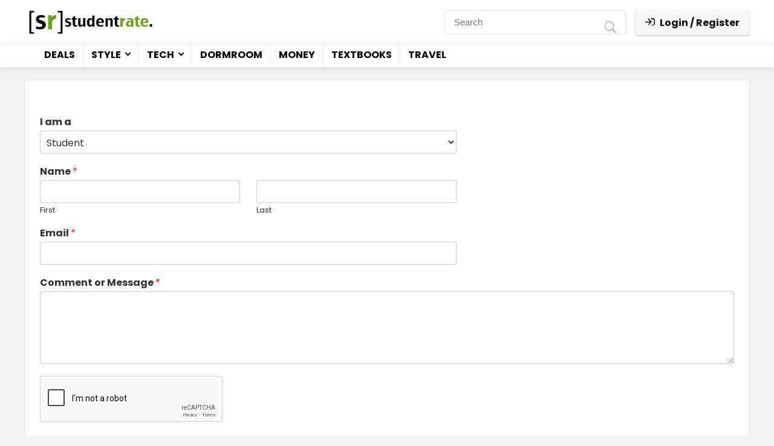

--- FILE ---
content_type: text/html; charset=UTF-8
request_url: https://www.studentrate.com/wp-admin/admin-ajax.php
body_size: 106
content:


[{"id":"1109","referer":"","user_id":"0","clicks":"1016345"}]0

--- FILE ---
content_type: text/html; charset=utf-8
request_url: https://www.google.com/recaptcha/api2/anchor?ar=1&k=6LcmMssZAAAAABISscQPuwmAkncLkny8GPQUmTr8&co=aHR0cHM6Ly93d3cuc3R1ZGVudHJhdGUuY29tOjQ0Mw..&hl=en&v=PoyoqOPhxBO7pBk68S4YbpHZ&size=normal&anchor-ms=20000&execute-ms=30000&cb=i96v7nf4h5o2
body_size: 49481
content:
<!DOCTYPE HTML><html dir="ltr" lang="en"><head><meta http-equiv="Content-Type" content="text/html; charset=UTF-8">
<meta http-equiv="X-UA-Compatible" content="IE=edge">
<title>reCAPTCHA</title>
<style type="text/css">
/* cyrillic-ext */
@font-face {
  font-family: 'Roboto';
  font-style: normal;
  font-weight: 400;
  font-stretch: 100%;
  src: url(//fonts.gstatic.com/s/roboto/v48/KFO7CnqEu92Fr1ME7kSn66aGLdTylUAMa3GUBHMdazTgWw.woff2) format('woff2');
  unicode-range: U+0460-052F, U+1C80-1C8A, U+20B4, U+2DE0-2DFF, U+A640-A69F, U+FE2E-FE2F;
}
/* cyrillic */
@font-face {
  font-family: 'Roboto';
  font-style: normal;
  font-weight: 400;
  font-stretch: 100%;
  src: url(//fonts.gstatic.com/s/roboto/v48/KFO7CnqEu92Fr1ME7kSn66aGLdTylUAMa3iUBHMdazTgWw.woff2) format('woff2');
  unicode-range: U+0301, U+0400-045F, U+0490-0491, U+04B0-04B1, U+2116;
}
/* greek-ext */
@font-face {
  font-family: 'Roboto';
  font-style: normal;
  font-weight: 400;
  font-stretch: 100%;
  src: url(//fonts.gstatic.com/s/roboto/v48/KFO7CnqEu92Fr1ME7kSn66aGLdTylUAMa3CUBHMdazTgWw.woff2) format('woff2');
  unicode-range: U+1F00-1FFF;
}
/* greek */
@font-face {
  font-family: 'Roboto';
  font-style: normal;
  font-weight: 400;
  font-stretch: 100%;
  src: url(//fonts.gstatic.com/s/roboto/v48/KFO7CnqEu92Fr1ME7kSn66aGLdTylUAMa3-UBHMdazTgWw.woff2) format('woff2');
  unicode-range: U+0370-0377, U+037A-037F, U+0384-038A, U+038C, U+038E-03A1, U+03A3-03FF;
}
/* math */
@font-face {
  font-family: 'Roboto';
  font-style: normal;
  font-weight: 400;
  font-stretch: 100%;
  src: url(//fonts.gstatic.com/s/roboto/v48/KFO7CnqEu92Fr1ME7kSn66aGLdTylUAMawCUBHMdazTgWw.woff2) format('woff2');
  unicode-range: U+0302-0303, U+0305, U+0307-0308, U+0310, U+0312, U+0315, U+031A, U+0326-0327, U+032C, U+032F-0330, U+0332-0333, U+0338, U+033A, U+0346, U+034D, U+0391-03A1, U+03A3-03A9, U+03B1-03C9, U+03D1, U+03D5-03D6, U+03F0-03F1, U+03F4-03F5, U+2016-2017, U+2034-2038, U+203C, U+2040, U+2043, U+2047, U+2050, U+2057, U+205F, U+2070-2071, U+2074-208E, U+2090-209C, U+20D0-20DC, U+20E1, U+20E5-20EF, U+2100-2112, U+2114-2115, U+2117-2121, U+2123-214F, U+2190, U+2192, U+2194-21AE, U+21B0-21E5, U+21F1-21F2, U+21F4-2211, U+2213-2214, U+2216-22FF, U+2308-230B, U+2310, U+2319, U+231C-2321, U+2336-237A, U+237C, U+2395, U+239B-23B7, U+23D0, U+23DC-23E1, U+2474-2475, U+25AF, U+25B3, U+25B7, U+25BD, U+25C1, U+25CA, U+25CC, U+25FB, U+266D-266F, U+27C0-27FF, U+2900-2AFF, U+2B0E-2B11, U+2B30-2B4C, U+2BFE, U+3030, U+FF5B, U+FF5D, U+1D400-1D7FF, U+1EE00-1EEFF;
}
/* symbols */
@font-face {
  font-family: 'Roboto';
  font-style: normal;
  font-weight: 400;
  font-stretch: 100%;
  src: url(//fonts.gstatic.com/s/roboto/v48/KFO7CnqEu92Fr1ME7kSn66aGLdTylUAMaxKUBHMdazTgWw.woff2) format('woff2');
  unicode-range: U+0001-000C, U+000E-001F, U+007F-009F, U+20DD-20E0, U+20E2-20E4, U+2150-218F, U+2190, U+2192, U+2194-2199, U+21AF, U+21E6-21F0, U+21F3, U+2218-2219, U+2299, U+22C4-22C6, U+2300-243F, U+2440-244A, U+2460-24FF, U+25A0-27BF, U+2800-28FF, U+2921-2922, U+2981, U+29BF, U+29EB, U+2B00-2BFF, U+4DC0-4DFF, U+FFF9-FFFB, U+10140-1018E, U+10190-1019C, U+101A0, U+101D0-101FD, U+102E0-102FB, U+10E60-10E7E, U+1D2C0-1D2D3, U+1D2E0-1D37F, U+1F000-1F0FF, U+1F100-1F1AD, U+1F1E6-1F1FF, U+1F30D-1F30F, U+1F315, U+1F31C, U+1F31E, U+1F320-1F32C, U+1F336, U+1F378, U+1F37D, U+1F382, U+1F393-1F39F, U+1F3A7-1F3A8, U+1F3AC-1F3AF, U+1F3C2, U+1F3C4-1F3C6, U+1F3CA-1F3CE, U+1F3D4-1F3E0, U+1F3ED, U+1F3F1-1F3F3, U+1F3F5-1F3F7, U+1F408, U+1F415, U+1F41F, U+1F426, U+1F43F, U+1F441-1F442, U+1F444, U+1F446-1F449, U+1F44C-1F44E, U+1F453, U+1F46A, U+1F47D, U+1F4A3, U+1F4B0, U+1F4B3, U+1F4B9, U+1F4BB, U+1F4BF, U+1F4C8-1F4CB, U+1F4D6, U+1F4DA, U+1F4DF, U+1F4E3-1F4E6, U+1F4EA-1F4ED, U+1F4F7, U+1F4F9-1F4FB, U+1F4FD-1F4FE, U+1F503, U+1F507-1F50B, U+1F50D, U+1F512-1F513, U+1F53E-1F54A, U+1F54F-1F5FA, U+1F610, U+1F650-1F67F, U+1F687, U+1F68D, U+1F691, U+1F694, U+1F698, U+1F6AD, U+1F6B2, U+1F6B9-1F6BA, U+1F6BC, U+1F6C6-1F6CF, U+1F6D3-1F6D7, U+1F6E0-1F6EA, U+1F6F0-1F6F3, U+1F6F7-1F6FC, U+1F700-1F7FF, U+1F800-1F80B, U+1F810-1F847, U+1F850-1F859, U+1F860-1F887, U+1F890-1F8AD, U+1F8B0-1F8BB, U+1F8C0-1F8C1, U+1F900-1F90B, U+1F93B, U+1F946, U+1F984, U+1F996, U+1F9E9, U+1FA00-1FA6F, U+1FA70-1FA7C, U+1FA80-1FA89, U+1FA8F-1FAC6, U+1FACE-1FADC, U+1FADF-1FAE9, U+1FAF0-1FAF8, U+1FB00-1FBFF;
}
/* vietnamese */
@font-face {
  font-family: 'Roboto';
  font-style: normal;
  font-weight: 400;
  font-stretch: 100%;
  src: url(//fonts.gstatic.com/s/roboto/v48/KFO7CnqEu92Fr1ME7kSn66aGLdTylUAMa3OUBHMdazTgWw.woff2) format('woff2');
  unicode-range: U+0102-0103, U+0110-0111, U+0128-0129, U+0168-0169, U+01A0-01A1, U+01AF-01B0, U+0300-0301, U+0303-0304, U+0308-0309, U+0323, U+0329, U+1EA0-1EF9, U+20AB;
}
/* latin-ext */
@font-face {
  font-family: 'Roboto';
  font-style: normal;
  font-weight: 400;
  font-stretch: 100%;
  src: url(//fonts.gstatic.com/s/roboto/v48/KFO7CnqEu92Fr1ME7kSn66aGLdTylUAMa3KUBHMdazTgWw.woff2) format('woff2');
  unicode-range: U+0100-02BA, U+02BD-02C5, U+02C7-02CC, U+02CE-02D7, U+02DD-02FF, U+0304, U+0308, U+0329, U+1D00-1DBF, U+1E00-1E9F, U+1EF2-1EFF, U+2020, U+20A0-20AB, U+20AD-20C0, U+2113, U+2C60-2C7F, U+A720-A7FF;
}
/* latin */
@font-face {
  font-family: 'Roboto';
  font-style: normal;
  font-weight: 400;
  font-stretch: 100%;
  src: url(//fonts.gstatic.com/s/roboto/v48/KFO7CnqEu92Fr1ME7kSn66aGLdTylUAMa3yUBHMdazQ.woff2) format('woff2');
  unicode-range: U+0000-00FF, U+0131, U+0152-0153, U+02BB-02BC, U+02C6, U+02DA, U+02DC, U+0304, U+0308, U+0329, U+2000-206F, U+20AC, U+2122, U+2191, U+2193, U+2212, U+2215, U+FEFF, U+FFFD;
}
/* cyrillic-ext */
@font-face {
  font-family: 'Roboto';
  font-style: normal;
  font-weight: 500;
  font-stretch: 100%;
  src: url(//fonts.gstatic.com/s/roboto/v48/KFO7CnqEu92Fr1ME7kSn66aGLdTylUAMa3GUBHMdazTgWw.woff2) format('woff2');
  unicode-range: U+0460-052F, U+1C80-1C8A, U+20B4, U+2DE0-2DFF, U+A640-A69F, U+FE2E-FE2F;
}
/* cyrillic */
@font-face {
  font-family: 'Roboto';
  font-style: normal;
  font-weight: 500;
  font-stretch: 100%;
  src: url(//fonts.gstatic.com/s/roboto/v48/KFO7CnqEu92Fr1ME7kSn66aGLdTylUAMa3iUBHMdazTgWw.woff2) format('woff2');
  unicode-range: U+0301, U+0400-045F, U+0490-0491, U+04B0-04B1, U+2116;
}
/* greek-ext */
@font-face {
  font-family: 'Roboto';
  font-style: normal;
  font-weight: 500;
  font-stretch: 100%;
  src: url(//fonts.gstatic.com/s/roboto/v48/KFO7CnqEu92Fr1ME7kSn66aGLdTylUAMa3CUBHMdazTgWw.woff2) format('woff2');
  unicode-range: U+1F00-1FFF;
}
/* greek */
@font-face {
  font-family: 'Roboto';
  font-style: normal;
  font-weight: 500;
  font-stretch: 100%;
  src: url(//fonts.gstatic.com/s/roboto/v48/KFO7CnqEu92Fr1ME7kSn66aGLdTylUAMa3-UBHMdazTgWw.woff2) format('woff2');
  unicode-range: U+0370-0377, U+037A-037F, U+0384-038A, U+038C, U+038E-03A1, U+03A3-03FF;
}
/* math */
@font-face {
  font-family: 'Roboto';
  font-style: normal;
  font-weight: 500;
  font-stretch: 100%;
  src: url(//fonts.gstatic.com/s/roboto/v48/KFO7CnqEu92Fr1ME7kSn66aGLdTylUAMawCUBHMdazTgWw.woff2) format('woff2');
  unicode-range: U+0302-0303, U+0305, U+0307-0308, U+0310, U+0312, U+0315, U+031A, U+0326-0327, U+032C, U+032F-0330, U+0332-0333, U+0338, U+033A, U+0346, U+034D, U+0391-03A1, U+03A3-03A9, U+03B1-03C9, U+03D1, U+03D5-03D6, U+03F0-03F1, U+03F4-03F5, U+2016-2017, U+2034-2038, U+203C, U+2040, U+2043, U+2047, U+2050, U+2057, U+205F, U+2070-2071, U+2074-208E, U+2090-209C, U+20D0-20DC, U+20E1, U+20E5-20EF, U+2100-2112, U+2114-2115, U+2117-2121, U+2123-214F, U+2190, U+2192, U+2194-21AE, U+21B0-21E5, U+21F1-21F2, U+21F4-2211, U+2213-2214, U+2216-22FF, U+2308-230B, U+2310, U+2319, U+231C-2321, U+2336-237A, U+237C, U+2395, U+239B-23B7, U+23D0, U+23DC-23E1, U+2474-2475, U+25AF, U+25B3, U+25B7, U+25BD, U+25C1, U+25CA, U+25CC, U+25FB, U+266D-266F, U+27C0-27FF, U+2900-2AFF, U+2B0E-2B11, U+2B30-2B4C, U+2BFE, U+3030, U+FF5B, U+FF5D, U+1D400-1D7FF, U+1EE00-1EEFF;
}
/* symbols */
@font-face {
  font-family: 'Roboto';
  font-style: normal;
  font-weight: 500;
  font-stretch: 100%;
  src: url(//fonts.gstatic.com/s/roboto/v48/KFO7CnqEu92Fr1ME7kSn66aGLdTylUAMaxKUBHMdazTgWw.woff2) format('woff2');
  unicode-range: U+0001-000C, U+000E-001F, U+007F-009F, U+20DD-20E0, U+20E2-20E4, U+2150-218F, U+2190, U+2192, U+2194-2199, U+21AF, U+21E6-21F0, U+21F3, U+2218-2219, U+2299, U+22C4-22C6, U+2300-243F, U+2440-244A, U+2460-24FF, U+25A0-27BF, U+2800-28FF, U+2921-2922, U+2981, U+29BF, U+29EB, U+2B00-2BFF, U+4DC0-4DFF, U+FFF9-FFFB, U+10140-1018E, U+10190-1019C, U+101A0, U+101D0-101FD, U+102E0-102FB, U+10E60-10E7E, U+1D2C0-1D2D3, U+1D2E0-1D37F, U+1F000-1F0FF, U+1F100-1F1AD, U+1F1E6-1F1FF, U+1F30D-1F30F, U+1F315, U+1F31C, U+1F31E, U+1F320-1F32C, U+1F336, U+1F378, U+1F37D, U+1F382, U+1F393-1F39F, U+1F3A7-1F3A8, U+1F3AC-1F3AF, U+1F3C2, U+1F3C4-1F3C6, U+1F3CA-1F3CE, U+1F3D4-1F3E0, U+1F3ED, U+1F3F1-1F3F3, U+1F3F5-1F3F7, U+1F408, U+1F415, U+1F41F, U+1F426, U+1F43F, U+1F441-1F442, U+1F444, U+1F446-1F449, U+1F44C-1F44E, U+1F453, U+1F46A, U+1F47D, U+1F4A3, U+1F4B0, U+1F4B3, U+1F4B9, U+1F4BB, U+1F4BF, U+1F4C8-1F4CB, U+1F4D6, U+1F4DA, U+1F4DF, U+1F4E3-1F4E6, U+1F4EA-1F4ED, U+1F4F7, U+1F4F9-1F4FB, U+1F4FD-1F4FE, U+1F503, U+1F507-1F50B, U+1F50D, U+1F512-1F513, U+1F53E-1F54A, U+1F54F-1F5FA, U+1F610, U+1F650-1F67F, U+1F687, U+1F68D, U+1F691, U+1F694, U+1F698, U+1F6AD, U+1F6B2, U+1F6B9-1F6BA, U+1F6BC, U+1F6C6-1F6CF, U+1F6D3-1F6D7, U+1F6E0-1F6EA, U+1F6F0-1F6F3, U+1F6F7-1F6FC, U+1F700-1F7FF, U+1F800-1F80B, U+1F810-1F847, U+1F850-1F859, U+1F860-1F887, U+1F890-1F8AD, U+1F8B0-1F8BB, U+1F8C0-1F8C1, U+1F900-1F90B, U+1F93B, U+1F946, U+1F984, U+1F996, U+1F9E9, U+1FA00-1FA6F, U+1FA70-1FA7C, U+1FA80-1FA89, U+1FA8F-1FAC6, U+1FACE-1FADC, U+1FADF-1FAE9, U+1FAF0-1FAF8, U+1FB00-1FBFF;
}
/* vietnamese */
@font-face {
  font-family: 'Roboto';
  font-style: normal;
  font-weight: 500;
  font-stretch: 100%;
  src: url(//fonts.gstatic.com/s/roboto/v48/KFO7CnqEu92Fr1ME7kSn66aGLdTylUAMa3OUBHMdazTgWw.woff2) format('woff2');
  unicode-range: U+0102-0103, U+0110-0111, U+0128-0129, U+0168-0169, U+01A0-01A1, U+01AF-01B0, U+0300-0301, U+0303-0304, U+0308-0309, U+0323, U+0329, U+1EA0-1EF9, U+20AB;
}
/* latin-ext */
@font-face {
  font-family: 'Roboto';
  font-style: normal;
  font-weight: 500;
  font-stretch: 100%;
  src: url(//fonts.gstatic.com/s/roboto/v48/KFO7CnqEu92Fr1ME7kSn66aGLdTylUAMa3KUBHMdazTgWw.woff2) format('woff2');
  unicode-range: U+0100-02BA, U+02BD-02C5, U+02C7-02CC, U+02CE-02D7, U+02DD-02FF, U+0304, U+0308, U+0329, U+1D00-1DBF, U+1E00-1E9F, U+1EF2-1EFF, U+2020, U+20A0-20AB, U+20AD-20C0, U+2113, U+2C60-2C7F, U+A720-A7FF;
}
/* latin */
@font-face {
  font-family: 'Roboto';
  font-style: normal;
  font-weight: 500;
  font-stretch: 100%;
  src: url(//fonts.gstatic.com/s/roboto/v48/KFO7CnqEu92Fr1ME7kSn66aGLdTylUAMa3yUBHMdazQ.woff2) format('woff2');
  unicode-range: U+0000-00FF, U+0131, U+0152-0153, U+02BB-02BC, U+02C6, U+02DA, U+02DC, U+0304, U+0308, U+0329, U+2000-206F, U+20AC, U+2122, U+2191, U+2193, U+2212, U+2215, U+FEFF, U+FFFD;
}
/* cyrillic-ext */
@font-face {
  font-family: 'Roboto';
  font-style: normal;
  font-weight: 900;
  font-stretch: 100%;
  src: url(//fonts.gstatic.com/s/roboto/v48/KFO7CnqEu92Fr1ME7kSn66aGLdTylUAMa3GUBHMdazTgWw.woff2) format('woff2');
  unicode-range: U+0460-052F, U+1C80-1C8A, U+20B4, U+2DE0-2DFF, U+A640-A69F, U+FE2E-FE2F;
}
/* cyrillic */
@font-face {
  font-family: 'Roboto';
  font-style: normal;
  font-weight: 900;
  font-stretch: 100%;
  src: url(//fonts.gstatic.com/s/roboto/v48/KFO7CnqEu92Fr1ME7kSn66aGLdTylUAMa3iUBHMdazTgWw.woff2) format('woff2');
  unicode-range: U+0301, U+0400-045F, U+0490-0491, U+04B0-04B1, U+2116;
}
/* greek-ext */
@font-face {
  font-family: 'Roboto';
  font-style: normal;
  font-weight: 900;
  font-stretch: 100%;
  src: url(//fonts.gstatic.com/s/roboto/v48/KFO7CnqEu92Fr1ME7kSn66aGLdTylUAMa3CUBHMdazTgWw.woff2) format('woff2');
  unicode-range: U+1F00-1FFF;
}
/* greek */
@font-face {
  font-family: 'Roboto';
  font-style: normal;
  font-weight: 900;
  font-stretch: 100%;
  src: url(//fonts.gstatic.com/s/roboto/v48/KFO7CnqEu92Fr1ME7kSn66aGLdTylUAMa3-UBHMdazTgWw.woff2) format('woff2');
  unicode-range: U+0370-0377, U+037A-037F, U+0384-038A, U+038C, U+038E-03A1, U+03A3-03FF;
}
/* math */
@font-face {
  font-family: 'Roboto';
  font-style: normal;
  font-weight: 900;
  font-stretch: 100%;
  src: url(//fonts.gstatic.com/s/roboto/v48/KFO7CnqEu92Fr1ME7kSn66aGLdTylUAMawCUBHMdazTgWw.woff2) format('woff2');
  unicode-range: U+0302-0303, U+0305, U+0307-0308, U+0310, U+0312, U+0315, U+031A, U+0326-0327, U+032C, U+032F-0330, U+0332-0333, U+0338, U+033A, U+0346, U+034D, U+0391-03A1, U+03A3-03A9, U+03B1-03C9, U+03D1, U+03D5-03D6, U+03F0-03F1, U+03F4-03F5, U+2016-2017, U+2034-2038, U+203C, U+2040, U+2043, U+2047, U+2050, U+2057, U+205F, U+2070-2071, U+2074-208E, U+2090-209C, U+20D0-20DC, U+20E1, U+20E5-20EF, U+2100-2112, U+2114-2115, U+2117-2121, U+2123-214F, U+2190, U+2192, U+2194-21AE, U+21B0-21E5, U+21F1-21F2, U+21F4-2211, U+2213-2214, U+2216-22FF, U+2308-230B, U+2310, U+2319, U+231C-2321, U+2336-237A, U+237C, U+2395, U+239B-23B7, U+23D0, U+23DC-23E1, U+2474-2475, U+25AF, U+25B3, U+25B7, U+25BD, U+25C1, U+25CA, U+25CC, U+25FB, U+266D-266F, U+27C0-27FF, U+2900-2AFF, U+2B0E-2B11, U+2B30-2B4C, U+2BFE, U+3030, U+FF5B, U+FF5D, U+1D400-1D7FF, U+1EE00-1EEFF;
}
/* symbols */
@font-face {
  font-family: 'Roboto';
  font-style: normal;
  font-weight: 900;
  font-stretch: 100%;
  src: url(//fonts.gstatic.com/s/roboto/v48/KFO7CnqEu92Fr1ME7kSn66aGLdTylUAMaxKUBHMdazTgWw.woff2) format('woff2');
  unicode-range: U+0001-000C, U+000E-001F, U+007F-009F, U+20DD-20E0, U+20E2-20E4, U+2150-218F, U+2190, U+2192, U+2194-2199, U+21AF, U+21E6-21F0, U+21F3, U+2218-2219, U+2299, U+22C4-22C6, U+2300-243F, U+2440-244A, U+2460-24FF, U+25A0-27BF, U+2800-28FF, U+2921-2922, U+2981, U+29BF, U+29EB, U+2B00-2BFF, U+4DC0-4DFF, U+FFF9-FFFB, U+10140-1018E, U+10190-1019C, U+101A0, U+101D0-101FD, U+102E0-102FB, U+10E60-10E7E, U+1D2C0-1D2D3, U+1D2E0-1D37F, U+1F000-1F0FF, U+1F100-1F1AD, U+1F1E6-1F1FF, U+1F30D-1F30F, U+1F315, U+1F31C, U+1F31E, U+1F320-1F32C, U+1F336, U+1F378, U+1F37D, U+1F382, U+1F393-1F39F, U+1F3A7-1F3A8, U+1F3AC-1F3AF, U+1F3C2, U+1F3C4-1F3C6, U+1F3CA-1F3CE, U+1F3D4-1F3E0, U+1F3ED, U+1F3F1-1F3F3, U+1F3F5-1F3F7, U+1F408, U+1F415, U+1F41F, U+1F426, U+1F43F, U+1F441-1F442, U+1F444, U+1F446-1F449, U+1F44C-1F44E, U+1F453, U+1F46A, U+1F47D, U+1F4A3, U+1F4B0, U+1F4B3, U+1F4B9, U+1F4BB, U+1F4BF, U+1F4C8-1F4CB, U+1F4D6, U+1F4DA, U+1F4DF, U+1F4E3-1F4E6, U+1F4EA-1F4ED, U+1F4F7, U+1F4F9-1F4FB, U+1F4FD-1F4FE, U+1F503, U+1F507-1F50B, U+1F50D, U+1F512-1F513, U+1F53E-1F54A, U+1F54F-1F5FA, U+1F610, U+1F650-1F67F, U+1F687, U+1F68D, U+1F691, U+1F694, U+1F698, U+1F6AD, U+1F6B2, U+1F6B9-1F6BA, U+1F6BC, U+1F6C6-1F6CF, U+1F6D3-1F6D7, U+1F6E0-1F6EA, U+1F6F0-1F6F3, U+1F6F7-1F6FC, U+1F700-1F7FF, U+1F800-1F80B, U+1F810-1F847, U+1F850-1F859, U+1F860-1F887, U+1F890-1F8AD, U+1F8B0-1F8BB, U+1F8C0-1F8C1, U+1F900-1F90B, U+1F93B, U+1F946, U+1F984, U+1F996, U+1F9E9, U+1FA00-1FA6F, U+1FA70-1FA7C, U+1FA80-1FA89, U+1FA8F-1FAC6, U+1FACE-1FADC, U+1FADF-1FAE9, U+1FAF0-1FAF8, U+1FB00-1FBFF;
}
/* vietnamese */
@font-face {
  font-family: 'Roboto';
  font-style: normal;
  font-weight: 900;
  font-stretch: 100%;
  src: url(//fonts.gstatic.com/s/roboto/v48/KFO7CnqEu92Fr1ME7kSn66aGLdTylUAMa3OUBHMdazTgWw.woff2) format('woff2');
  unicode-range: U+0102-0103, U+0110-0111, U+0128-0129, U+0168-0169, U+01A0-01A1, U+01AF-01B0, U+0300-0301, U+0303-0304, U+0308-0309, U+0323, U+0329, U+1EA0-1EF9, U+20AB;
}
/* latin-ext */
@font-face {
  font-family: 'Roboto';
  font-style: normal;
  font-weight: 900;
  font-stretch: 100%;
  src: url(//fonts.gstatic.com/s/roboto/v48/KFO7CnqEu92Fr1ME7kSn66aGLdTylUAMa3KUBHMdazTgWw.woff2) format('woff2');
  unicode-range: U+0100-02BA, U+02BD-02C5, U+02C7-02CC, U+02CE-02D7, U+02DD-02FF, U+0304, U+0308, U+0329, U+1D00-1DBF, U+1E00-1E9F, U+1EF2-1EFF, U+2020, U+20A0-20AB, U+20AD-20C0, U+2113, U+2C60-2C7F, U+A720-A7FF;
}
/* latin */
@font-face {
  font-family: 'Roboto';
  font-style: normal;
  font-weight: 900;
  font-stretch: 100%;
  src: url(//fonts.gstatic.com/s/roboto/v48/KFO7CnqEu92Fr1ME7kSn66aGLdTylUAMa3yUBHMdazQ.woff2) format('woff2');
  unicode-range: U+0000-00FF, U+0131, U+0152-0153, U+02BB-02BC, U+02C6, U+02DA, U+02DC, U+0304, U+0308, U+0329, U+2000-206F, U+20AC, U+2122, U+2191, U+2193, U+2212, U+2215, U+FEFF, U+FFFD;
}

</style>
<link rel="stylesheet" type="text/css" href="https://www.gstatic.com/recaptcha/releases/PoyoqOPhxBO7pBk68S4YbpHZ/styles__ltr.css">
<script nonce="aAd6UbxGbEXjf8WoAXvN1w" type="text/javascript">window['__recaptcha_api'] = 'https://www.google.com/recaptcha/api2/';</script>
<script type="text/javascript" src="https://www.gstatic.com/recaptcha/releases/PoyoqOPhxBO7pBk68S4YbpHZ/recaptcha__en.js" nonce="aAd6UbxGbEXjf8WoAXvN1w">
      
    </script></head>
<body><div id="rc-anchor-alert" class="rc-anchor-alert"></div>
<input type="hidden" id="recaptcha-token" value="[base64]">
<script type="text/javascript" nonce="aAd6UbxGbEXjf8WoAXvN1w">
      recaptcha.anchor.Main.init("[\x22ainput\x22,[\x22bgdata\x22,\x22\x22,\[base64]/[base64]/[base64]/[base64]/[base64]/[base64]/KGcoTywyNTMsTy5PKSxVRyhPLEMpKTpnKE8sMjUzLEMpLE8pKSxsKSksTykpfSxieT1mdW5jdGlvbihDLE8sdSxsKXtmb3IobD0odT1SKEMpLDApO08+MDtPLS0pbD1sPDw4fFooQyk7ZyhDLHUsbCl9LFVHPWZ1bmN0aW9uKEMsTyl7Qy5pLmxlbmd0aD4xMDQ/[base64]/[base64]/[base64]/[base64]/[base64]/[base64]/[base64]\\u003d\x22,\[base64]\\u003d\\u003d\x22,\x22w7g0DsK1wqnDuj5KKm1VD8Owwps1wo0vwqfCgMOdw4UqVMOVSsO2BSHDp8Oww4JzWsKVNghWXsODJhPDuTofw4EEJ8O/LsOGwo5aaA0NVMKbPBDDnj9AQyDCnEvCrTZKSMO9w7XCu8KtaCxgwrMnwrVqw79LTh0HwrM+wrTCrjzDjsKgF1Q4IsOMJDYnwrQ/c1wLECghexsLJcKpV8OGU8O+GgnCnQrDsHt0wpAQWgoQwq/[base64]/[base64]/NMKxelU6w54dw6jCrcO+LMOLw4FcM8OPEsKcTTVpwp/CisKnPMKZGMKwbsOPQcOycMKrFEk7JcKPwqsTw6nCjcK7w6BXLhbCgsOKw4vCpzFKGC8YwpbCk24Dw6HDu2TDsMKywqkiQhvCtcKHDR7DqMORdVHCgyzCsUNjTsKrw5HDtsKIwptNIcKvW8Khwp03w7LCnmt/RcORX8OrYh8/w5vDg2pEwqg1FsKQf8OgB0HDuFwxHcOowoXCrDrClcOxXcOaX3EpDUc0w7NVIATDtmsNw7LDl2zCpVdIGw/DqBDDisO4w7wtw5XDl8KCNcOGdCJaUcOLwoQ0O2fDr8KtN8KEwqXChAFHMcOYw7wQWcKvw7UmdD99wpRxw6LDoHd/TMOkw57DsMOlJsKTw49+wohRwptgw7BHOT0GwqvCqsOvWyPCuQgKcMOZCsO/[base64]/w4dfKiBuwrHDqcKGGkVtwqYNwqxkw58FBsOBVMOfw7fCrMKkwojChMOVw4dlwrnCvQ1qwq/DmDLCusKqDj3Cpm7DnsOvKsOACyEDw7oZw4AVenzCgl5QwrAkw5FBLE0kW8OPIcKVb8KzH8OBw5Jdw4zDjMOqKETCoQhuwq0/L8KPw4DDpm5nBE3CojLDiG5Fw5jCrk8PQcOZHgjDnFHClhF8Wh3Dm8Omw7dfVMKbAMKswpFpw68aw5cIPlNGwpPDksKTwoLCvVNvwoDDnF4KGTNaIcOQw4/DrFnCgx0KwpzDkkYXWVIOFsOkSWDCgsKSwp/CmcKKUWnDiAg/PcK/wrkJYSXCq8Kmwoh8HU8Af8O9w4fDnADDk8OYwoEWdUbCkG9Tw61RwqFnPcOSASnDmnfDmsOJw6cxw6tsGT3DtMOqPkXDl8Oew5bCqsK+eSlrJsK1wq3Dp2QXRXsXwrc4OXXDiF3CigxcU8O5wqVcw5/DuVjDtXbCkhfDsEjCsgfDp8KBZ8OMVn9Hw6QtNR1Lw7UDw44hFMKrGy81RXBmNy0hw63CizHDklnDg8OQw718wpYYw5/CmcKfw5dcF8OrwpnCvcKXGwLCsDXDhMKpwoRpwp0rw5k0E3fCqGx1w5scXF3ClMOKB8O4fmfCs20UIsOrwr8RM2FGM8Ouw4rDnQcZwo/Dt8Kkw5HDhcOROw1Zf8KwwqrCo8O5eB3CiMOsw4/Csi7CqcOUwrDCvcOpwpwTMBbCksKwWcO0fgDCvcODwrfCtjEgwrPDlk5nwqbCiAAswqvCscKxwopQw5Ifw6rDq8KHWcO9wr/[base64]/DuMKlYcO7w6bDicOMwqIMw57CpcObGmPDl0AGwoXDssOqfUdIdcOrJUPDncKRwo5Ew4fDqsO/wqsQwpfDmn9+w75GwoITwo0EYm/Cn0/[base64]/CgB/CgHtVwpjDsmgEwpLDhlc3wqvCuG9cw6LCpQ4uwqomw7kKwp4bw5VEwrUUB8KBwpjDh2bClMO8PcKqY8K1wqzCiUtGWSkeVsKew4rDn8OrAsKQwpxTwp0RIC9Fwp/[base64]/DtcOUwo7CiMK+PcOcbMODQMK/[base64]/DssO0w6JQZcKLTsKlBn3CtipAw6PCu8OgwpZ9w5zDj8Kyw4DDswsyBsOOwrDCt8KQw499fcOuW2/CqsOCMATDs8KqcMKed1F6Rltmw5Eyc2NeUMONY8Kyw7TCjMKww4cXbcOEV8KyMR1SN8Kmw5TCqnnDq27DrVLDsXUzAcORRMKNw5hVw6x6wrhrI3rCgMKGbVTCnsKEasKIw7tjw55lCcK2w5fCnsOAwqzDp1LDrcKywpzDosK9SETCpX1pdcOWw4vDs8KQwp5TLwY/BzLCjiB8wqPCnF1lw7HCh8Osw6LCkMOtwoHDuXHDnMOWw77DhG/ClXjCpMOJDgBxwqFlaUjCrMO7w5TCll3Dgx/[base64]/Cm3bClWPCncKAwoTDl2xiV8OHw6JWKD7Cp8K/IVIXw7UIC8OfRxFYbMODw55ySsKDwpzCnVHCvsO9w58uw74lKMKFw7B/QU04dSdzw7IkYzHDmnYvw7XDusOTZWkDccO3LcK+CARzwqrCuE5ZYQpjMcKrwqrDqE9uw7F/w5g0R2/DphLDrsK8MMKow4fDlcOJwrPChsODbSfDqcKxVTHDnsOcwo8Gw5fDlsKHw4QjV8OlwrMTwoQEw5zDgmcow6JwWcOowoYXYsOww77CssOow4M0wqfCicKXUMKFw4Nvwq3CpjQ6IsODw60Hw6PCs1vCtGnDsiw/wrRIXG3ClXTCtxURwrvDsMOMWwZww5pEM0vCt8Ojw4bCvRPDvWTDhxXCtcK2wqdTw7M6w4XCgk7CvMK0QMKVw7IQRlcTw5IRwpgNYXZEPsKgw4QGw7/CuScGwrbCnUzCo0jCmnFtwqbCpMKaw5PDtVA0wpA/w6trSMKewrrDicKFw4fCjMKud2s+wpHChMKSYjHDjcOBw447w67DvMOGw5R1flTCjcKxYFLChMOUwqBieBZTw6ZXAMO4w7jCucORBFYcwpQJZMObwoFyHXlCwqVCSxPDhMKfSTfDv3wsecO1wrXCs8O8w5rDrcOcw6Nuw7fDiMKRwo8Iw7vDvMO1wqbCncOeXgoXwp/CicOZw6XDrT1VFABvw7fDqcKLFEnDhlTDksOTQVXCjcOcWsKYwonDpcO3w6fCm8OTwqFlw4pnwodmw4TCvHHCoWDCvHjDssKEwoPDvwh8wrZvQsKRCcKQE8Obwp3CucKbKsOiw7RTaFJcA8OgOcOUw75YwqNJTcOmw6MnInZ5w5BvAcO1wr0bw7PDkGlXTB3Dg8Ovwo/CocOeXDDCosOOwrkuw7sDw4hQfcOSdGsYCsONcMK0GcObcB/Dr29iw6jDvXRWwpBUwrYKw6XCqUo9bsOPwpvDklAKw7TCqnnCvsKWPVjDn8OFF0hsfF8WJ8KPwqLDi0TCpsOsw4rDp37DhcOMQAbDsTVhwoJKw5ttwqfCsMKcwoELG8OWQBfCnhPCiRfCnz3Du3Ydw7rDvMKrFCw8w60mJsOZwos1ccOdAX5fYMO8L8O/SsOjwrjCjkTCmVUWJ8OfPhrCjsKGwp3DhjRbw6k8MsOlZMOJw47DgRgtwpLDiVhjw4XCisKSwq/Dm8O+wp/Cn3jDji5Fw7PCrxTDucKgHUg5w7nDl8KMZFLCqcKdwp82OVjDvlbClcKTwojDjDUPwqPCrhzCjsOjw74AwoYVw5/DrAtEOsKgw6zDj0oIOcOtNsKnCgDDpMKLFSvCrcKbw74+w5kGOxPCpsOnwrY9a8Olwrg/ScOmZ8OKb8OEDTRSw7o7woN4w7DDmEXDsBDCucOHwobCrsKmL8Ksw6HCpAzDhMOGW8OAWU8tShMZPcK9wqbCgQcPw7DCiErCqFfCgwV3wr7DrMKew4x1Om5nw6DCjUPDj8KVGh8Sw6tqOMODw7Y3wrZ0w7nDl0rCkH1fw5tgwqoQw4/Cn8OpwqzDisOdw7UpLcKsw4vCmCbDj8O+V0fCi0TCm8OiAy7Dg8KmIFvCicOpwrUVBT4EwoHDjGgpfcOsVsOQwqnCkCbCi8KWCMOrw5XDtAh4IS/CsgvDusKnwolHwoDCpMKzwr/DvRTDg8KYw73CiQ90woHCsivCkMKRORNOWxjDtMKJW33DsMKLwqApw4fClmY7w5Rtw4XCpA/CvMOjw63CrMOQQ8O2BMOwMsKGDMKVw5xqS8O3w5/[base64]/Du8K2w5HCv8KCw5xBwrJwNBTDpUFJw5jCpsOwDMKKw7LDg8Khw70BW8O1FcKpwqoAw6cpVxULGxHDtsOkw5XDuA3CkzrCq3nDkDJ/[base64]/DvxXDhsOWK8O/RDPDs8KlwrlTw6BBw7TDlmXDpXt0w5gSHiDDlBsNHsOcwrLDmlgFw7XCocOdXEkRw6rCvcONw47Dn8OCXj5KwpBNwqTCiyYZaCvDhFnCmMOKwqrDoxhrfsKYG8Omw5vDhVfCjgHChcKGOgscw7NzBE3DlsOoVsO/[base64]/CisO0QgLDjQXCgcOhYU9xwpxMMGXDscK3csKsw4hgwolEw6HDlsK9w7BLwrLCvcOnw6fClUtJTgjDnMKkwp7DgnFNw5BawpLCkWNawrTCknXDoMOpw75Gwo7DvMOAwpBRZ8OEGcKmwobDpsK7w7ZtEXwcw650w53CmR/CjAArQgcJLWvCj8KHSsKww718DMOCD8KUV217XcO9ajUDwoFEw7URZ8KfecOVworCi1vCtSsuOsOjw67Dkj8/[base64]/CtU8uQFXDjgI9wqHCiw0mHcOIRV5SesKNwqXDj8OCw7DDoF03BcKeGsKpG8O0wo03IcKyK8KVworDn0zCgsOowqp1w4TCoxUkIELCpcOpw5tkBm8Mw4pfw5R4f8OIw6LCjFc3w7weKBfDlMK/wrZhw7vDhcKhb8KKaQZGJg9ucMO3w5zCrMKuYkNkw4c8wo3DpcOsw7EFw47Dmht/w7fCjzPCp2HCl8K+w7pXwoXCusORw60ww7bDkcOLw5jCiMOzCcOfKX/[base64]/Dg8OPdkfCrHXCtsK7EDvDiMOBw7fDo8O7EGlgf3pceMOIw7wAJ0DCtlprwpTDo1tywpQpwobDl8KnKsObw4fCuMKbGifDmcOhIcK/[base64]/CtCbDiRLCgxdfwonDnsKpw47CmsOdwrsubcOySMO0TcObP3nCqsKkFyM6wpPDsXg+w7k7BnoKPlVXw6fCrsOqw6XDssKlwoIJw7kRXhcJwqpeQw3CrcOIw6PDucKzw7LCryLDjkt1woPCpcO9WsODWVbCok/Dn1fDuMKgSR1SUlXCnAbDncKJwoE2UAR1wqXDhRQJM1LCjVjChhZWYWXCpsOga8O6ezVIwotzJsK0w71rDnIrXsK3w5rCvcKwNwtNw6/DocKoOXNVVMOmEcOucSLColQswofDtcObwpQAAjHDjMKrLcKzHGLCsybDncK1OD1uBUPCisKewq11w5gCIMORR8ORwrvCvMOpakZhwpJAXsOsKMKcw53CqH5GG8KvwrMzHAs7IsKAw6XCnWjDl8KUw6HDgcKbw4rCicKOBcKgQTQheXrDsMK4w7RVMsOBw4/CsmPCgcKaw7jCgMKUwrHDi8K+w6jCoMKEwqgLwpZHwrbCisKlW0bCrcK9JwElw5UYE2UIw7rDgQ/CsRXDiMKhw4IVb1DCiQBQw5bCvHDDssKOecKjccO2fxDCtsObSmvDiQoGQsK9TMOLw7Y/w5hxKyx+w4xAw7I0bcO7EMK8wpBOGsOsw7bCkMKtOxBcw4tDw5bDhApRw6/[base64]/[base64]/DksK0wqrDmk1qw78Cw7YLC3M0Ih9JwqLCl2XCn2bCpB/DoirDj17DsSrCrsOmw5wGNmnCnnR6WMO4woApwq3DtMK1wrdhw6sNPsOFMcKWw6ZcB8Kbw6XCnMK3w6hBw69fw58HwrJHMsOKwpptMTvCsn0qwo7DjDjCmMOXwqkMDUfCiHxGwp1IwpY9G8OVRcOMwq4rw5h/w616wphWO27DrzLDlS3DvQZPw6XDrsKncMKCw5LDgcKxwpnDscKQw53DuMK3w7nDkcKbOEdrX0VbwpvCljRFeMKIPcOucsK8wp4RwpbDvQlVwpQmwoJ7wqtoV0gqw50/[base64]/[base64]/w6nDqsOCJjU1w43CrsKywqx0wo0cw6jCnABHw40DGw5gwrHDosKlw5TDskfDvRcceMK7P8Oxw5LDnsOtw79yEHh/fzASRcOLdMKCK8KPJ1TCk8KraMK4LcK7wrXDnRvCqz0wfh8hw5HDrsOQCg7CiMO/E0HCrMKkYAfDhyjDvnDDrCXCr8Klw4Y5w4nCkls6d0zDjcKGXsOlwrJCVmfCl8KmOjwHwo0GBj0GPhw2w5vCksODwpBbwqzCmcOBOcOjPMKkbAPCjcKsZsOhMcO/[base64]/DpMOvwrRABMK9LMOhQMObw7Nhw5LDoFPDmmLCpH3Dvw3DqS/DmMOAw7F7w4DCjcKfw6Z3w6gUwqMTw4NWw4nDsMKaLzbDhjbCtRjCrcO0Z8OZb8KTJ8OGScO8XcKcKA4gHxfDgsO+CsOkwqNSEhARK8OXwop6PsO1YsOSP8K7wrXDtsKtwrEla8OTTT/[base64]/MQ7CgCfCjlzDiMODJEdcwqzDt8Oow4hFbhVmwqvDtGLDgsKlXDjCksO0w4XClMK/[base64]/RyINOzfDkMKOCcKgwr9PHXZEw4M4csKEw4vCtsOYFMKiw7VGR33DvG3CvFRUMMO+LsOOw6vDsSbDqcKpMMO0B2XCk8KFBmU6bjrCmAHCssO3w6fDhybDl19bw7opTBQLHAFJdMKxwo3CoBLCjzPDm8KIwrQUwphCw40wbcKUMsK3w4N+XjcLWg3DsQsfPcOxwrZ/w6zCtcO/SsK7wr3CtcO3wp7CnMOZKMKowrpwbcKawojCnsOLw6PDr8Orw5RlOsKud8KXw4LDi8OIwopywp7DhMKoGU9yQERUw5RZdVArw6UHw7UCZnXCvMKvwqEwwotjVxvCpcOfSj7CgkZZwpfCjMKtLinDswxTw7DDncKKwp/[base64]/DpFpNFDUew6vDo8OLEsO0w5YKScO5E3wMNXfCrsKlFhTCjiMjb8KMw6bCkcKGTMKdG8OjKAfCqMO2wr3DgBnDnlx7RsKBwr3DtMKBw4BrwpwLw7rCgE/DjRNwAcKTwqLCkMKOcSl+asKQw6VdwrPDmV/CisKPdWodw7wHwrFZbcKOegISPsK6UsOkw53Cuh12wrhnwqPDnX0CwoM5w4DDncKYUcK0w57DqgBZw613FzEEw4HCusOlw7nDlsOGRXfDpWfCiMKaZhw+NX/DiMKvFMObVwtwESwPOn/DkMOoHiYvD2l2wrzCuhTDosKRwopcw6DCuHUHwrMRw5JLV2/Dn8OyDcOpwrjCm8KDbcO7Z8OrLwxtMTVAATNOwpXClWnCjAUmNhLDo8K4PlzDuMKMYnXCrjgvTcKXbgfDgsKTwrjCrx8XdcKNTcOVwq8tw7fCsMOuaBMEwpjChMKxw7YpUnjCmMOqw5sQw5DCpsO5ecO9dSULwr/Co8O4w4dGwrTCpwTDsz4BW8KCwooBRVEVHsKIBcOfwoTDkcKbw4XDoMK0wqpAwp3CpcK8OMOzDMKBTg3CrcOjwoFjwrgBwrw2bzrCjRzChCRKP8OiU1DDt8KLNcK3fHjCksOTD8K6U1rDvcK/SxjDsEzDtsOMA8OvCSHDvMOFYnEdKS9gVMOJMwcLw7hfS8KEwr1dw4rCnFYrwp/CssOew4DDhsKSOsKAVhhhJUsRaXzDucOhNU5vDcKmb3fCrsKLwqHDu2kSw7jCpsO0XnE4wpk2CMK/JcK2ezXCocK6wq5tFVjDgcKXMsKhwo8iwpLDlDLCsDDDlkd3w4EdworDuMOZwr4tMFDDuMOMw5TDuD9Tw4rDtMKOR8Kow6TDqh7DosK8wpPCi8KVwrHDg8OmwpnDonvDq8Kow4ZAZD5PwoPDvcOkw7fDlQcaAC/[base64]/[base64]/[base64]/DlVF9w5nDuMKreG7Ctz89FB3ChMKzT8O4w6/CiMOswqE7AHfDtMO2w4TDicKjZsOkIFnCtFNQw6B0w6HCpMKfwp/[base64]/[base64]/[base64]/CoErCrMOsGh9UCcKKRw82wpVdwp/CjsO5ecK3acKlYA9WwrDCr1kIIcOFw4LCm8OaCsKHw7HClMOyX31de8OQIcKBwozCh1vClMKpQG/CsMOvVCTDhcOgTTE1w4VOwqQ/[base64]/[base64]/wrddwqzCownDqMO4cTvCtcOXdC3DisOCeCEiUcOVFMK2w5TCscK2w4bCgHFKD33DrsK5w6NnwpvDghvCgMKww7HDssOOwq0ww77CusKUXXzDtgdCCwbDpCh5w4VjZQ7DhxfDvsOvR2TCp8KMwqQJcgV/LcKLGMKPw5fCisKZwoPDqBYzbmzDk8O2A8K3w5VATy3Cq8KiwpnDhRsJah7DjcOHeMK/[base64]/wpxhdcKDWMKLw5V4wpsPwrDDkMKmwrkGWGvCp8Knw4hTwrcHaMK8QMKdwozDqh8rMMOlOcO1wq/DtsOTTHwywonCmF/DlCvCkiVcNnUkKEXDicOeGSotw5HDs3XCi37Cr8KBwoXDkcO2TxrCujDCsD5ETXPCgnzClB/CrMO0SCfDu8KpwrjDjXBtw5Jdw4fCpC/CscKONsOpw5DDvcOEwqLCggt+wrnDnwJ3w6rCq8OeworCgnpvwrvCpS/[base64]/CnsK8AsO8eGxbKMKLOQ9PblDCnsKjw5oGw77DlA3DtMKOW8Kcw5s6YsKEw47CksKyZDDDsVvCicOkMMOFw4/CojTCqAcgO8OkcMK/wpjDrW7DusKawpjCo8KJwqc+BiLCk8OVEml4VMKRwq4fw5ovwq7CpXRawqcCwrHCihBzdnUZRVzDhMOvO8KVJARJw5lkc8OtwqIgSsKIwpo/w6vCiV8OR8OAMk9tNMOgRnLCh1LDhcO8Ti7DrwYowp9dTC4xw4XDljfCnnl4NEQkw5/[base64]/[base64]/CkX9ewqMqJsKZTmbCkyJLwpUJwpbDpyzDh8O+wqtww7QHwoMwYTDCrMOAwo9KBl1jw4TDsi7Cm8K6BsOTU8OHwoLCgDByMx1HV2rCkRzDhXvDoEHDrQ84Qw8XUsKrPSPCmlPCgU/DhMK1w57Ct8KgAMKvw6MzIMOGa8OCwrnCqDvCjzAQYcKAw6BCX0hxRD0uAMObHWHDj8OkwoQyw7xcw6djYnHCmBbCg8Ojwo/[base64]/DocONwpXDvsKzw5t2w7vCt8Osw6/DrcOSAWV5w5VCKsOvw6HDsCDDosOWw6wfw4JJHcOaKMK+NjDDkMKjwoTCo2kTS3kkw5s5D8Kvw4bCmcKlWG1EwpUTAMKYLlzDpcKBw4d3PMO/KVPDsMK5LcKhB3YJTsKOMA0XCxZuw5fCtMOkasOwwpRUTD7CiF/[base64]/[base64]/CvgF1D0jDpAXDu0LDvsK3Z8OtASoiw5QoIg3Cs8OFGsODw5lwwq9Rw4QWwrjCiMKQwpjDujo0bHDCkMOew67DssKMwpbDujc/wrV5w7HCrCXCn8OdIsOjwrPDi8OdAsOADiQDUsOKw4/DmBXDhMKeZMOXw5siwpE0wrnDvsOMw7DDkH3Dg8K/NMK4wq7DrcKAccKvw70ow740w4lWEsKmwqp6wrM0QlPCqFzDncO6T8OPw7rDn0DChCR0X1PDgcOOw5jDr8OKw7fCtcOdw57DkmbCnWljw5MSw4vDrsK9woHDl8O/[base64]/CrsKbwqUOa8ONw4bCiwLCnTHDg1rCmsKuw5tgw4vDp8OebsOZcMOJwpo6wrwTbBTDssObwrnClcKzOU/Di8KBwr3DhBkUw7Ubw5suw7UJEDJrw4nDg8KTf359w5x/W2lYf8OcdsOuw7cWcGXDksOidCfCu2cgHsOVCULCrMOOM8KZVzh8YEzDscK4T2FDw7XCplbCi8OmOx3CucKFEWthw41CwrFHw7AKw4RuQcO3cmzDmcKGIcKYGm1fwonCjlTCsMOvw5kEw4sdd8Ksw5oxw7sNwpfDu8O3wocMPEUow7nDrcK1VMKFXC/DgQJWw6fDnsO2w6IfUSVZw7XDjsOIXyoHwrHDhMKvZsOmw4fDvyJyP13DoMOLU8Kqw5PCpznCisOnwrrCmMOAWVclacKdwrMvwoXCmMOxw7/[base64]/DscOiTCR1w6F5acOTWjbDm8KqUlbDuUA6V8KmNcKbdMKjw5pkw4MQwphcw5FDIXAPWDTCsk0wwpzDrsKXe3/CjljClcOCwqtkwpnDuFTDn8OYD8K6NBlZOsOLFsKOMxrCqkbDjgxiXcKsw4TCjMKQwrTDgSzDjMObw5PCuXXCty0Qw44Tw7hKwrhqw53CvsO5w6rCicKUwpgqHGA1O0jDpMOnwpMLUsKrVWUQw5gCw7nDo8K0w5Qdw5RCwprCiMO/woDCpcO6w6MeCV7Di0nCsDoWw5gaw6Njw63Du0YrwoMkaMKidcOwwrLCrSJ/dcKIGMOTwrJOw4Vpw7o8wqLDi1kEwqFNFiZZB8KxYMKYwqHDuHkcfsO8PXNWNHRbTDQTw5vCicK2w5xRw690ajIoRMKuwrJWw7IBwrHCmC1cw5TCj08bwrzCtDcrIiUwKzRoaBJww5MLCMKZccKnJCrDgmLDgsK6w6E5ETvDpFU9wpPCv8KDwoDDlsKtw5/DsMOKw5QAw6rChAfCucKpYsOpwqpBw7Bdw4t+B8KAS0PCvzBcw5jCosK9bgDCgBhnw6MJEMKpwrbDi13DtcOfZiLDm8OnRHLDrMKyGQPCj2DDgl5/[base64]/ZToWwoh0wqRqaMOtw54gTzNQPMOOb8Ogw73DqgfCu8O/wp3Csy/DlTbDiMKRL8K0wqByQ8KMfcKsaxzDqcOvwp3DuUVawr/DgsKhdyTDp8KUwqPCsy/Dm8KES2sOw41nYsO1wocjwpHDkjTDnz8wZsOnw4ABBsK0R2bDsytBw4vDucOmL8KrwobCgHLDm8OyGCjCtTjDs8OlM8OoRMOrwoHDrcK8LMOywobCr8KXw6/CuETDscOaBWhRbBHDunhhwqI/wpwcw4bDoyZydcO4ZsOtJcKowrstQsOuw6XCh8KpJUfCvcKxw6sTBsK7Z25pwp1/DcO+GAxZfgQrwqUPZD9YZcOyUMKva8O9wpDDm8OZw7hkw5wZcMO1wqFGE1I0wrXDvVs+BcOdVExRwrzDlMKuw4Rvw5bCjMKCU8O6w4zDhD7ClMOrDMOrw6vDlG7CniPCp8Obwp0zwo7Dqn3CicO0fsO0EmvDgsOOMMKdA8O/woIXw5Y8wq42SmXDvFTDny3DicO0F0k2DiPChTZ3wp0RPQ/Ci8K5PV8YK8Kaw5ZBw43DhE/[base64]/woUpcR7CjkvCp3NtwrZowqDDrRzCh8OowrnDmA/CvUHCsS5FJcOhacKewqd8U2vDlMK/[base64]/QMK1N2fCvMO/[base64]/w7V+wpjCp8O/GcK6w4kXw5VSQ3LCt8OyS8KEwq/CusOew55Iw6XCtMOLWmwGwpvDucOawoBuw5bDvcKew4oewpHChyDDjX1KGCFFw506w63CnFPCrzbChWxtdFMeTsOvMsObw7bCpx/DqCHCgMOLO3V6b8KHcn4/w4Q5WHVWwoIkwo7CgcK1w6nDvsOzfwFkw7PDn8OCw4NnVMKnHSrCosOZw4tdwqYtVTTCh8OGfCdKM1rDhTPChh4rw4cOwoc9PcOSwplmR8Otw44mWsOZw49QCmYbKyJ4worDigAOKnbCoHtXMMKbSHIJAUN7Rz1DOsOBw7zCr8Kkw7tSw75ZdsK4H8KLwqNfw6/CmMOUHjxzGXjDmsKYw5l6QcKAwq7CoHgMwpnDtQPDlcKxEMKwwr9vImxodWFJw4paXBDDu8K1C8OQc8KqOcKiwpXDhcOmLwtVFEXCscOVRH/CniLDrA4Dw6NzB8OIwrtkw4fCsU81w7/[base64]/CuT/Dv8OSf8Ogw4UBwrpED8OowoMbOsOFwr4tMR/DtcKbfcOgw43DssOCwoTDiBfDhcOMw49VKsOzdMOsQy7CgGnCnsK/EwrDjsOZIcK6IFfDqcOZJx0Bwo3DkcKWBMKCP0PCmDrDtMKzwp7DpldOWFwuw6oKw6MVw4HCtgXDiMK4worDtR4kEAVPwrk+KlQQchzCh8ORcsKSCEtxPBLDgsKNFnXDosOVVXHDucOUBcOaw5ApwpQ8DQ7CgMKQw6DCjsOSw4LCv8K/w4bCp8KDwpjCsMKTEcOoVA7DgEnCosOPScOHwr0DTAxQOC7DpikfaUXCqwM7w6YeOwtMJMOew4LDq8O+w6vDuDTDqHfDn0g6RMKWY8KKwokPYGnCgw5Uw5pcw5/DsBcqw7jCgRDDqSFcXz/DiD/[base64]/[base64]/Du2RjwrjDtcORwpMVwpTDu8OYwqPDqnzDvjpswqXCoMO2wokkB2BWw4Juw5sdw77CtmtAQWTCkzbDj2ctFjgWd8O8SUtSw5lmXlpOeS/CjW0DwpzCncKvw5gHRFLDg1Z5wpM4w6HDrBBsecKPTj1Uwp1BGcOvw7oHw4vCrHsrwqnDg8OfYT/DjAvDoEwxwo4VIsKvw6g7wr3CmsOdw4/CpDpoJcK8YMO1cQXDhxLDmsKpwoR6ZMOlw6hsTcOawoQZwr5JDsONNz7DrBbDrcKEGQYvw7oIAhbDigtKwpLCs8ONUMK1e8OyJMKmw4fCmcOSw4NAw5VqHx3DnU8nfWtUw55BWMKgw4EmwozDljtGJcKOGiEZA8OUwqLDnn0WwpdvB2/DgxLCggLCpGDDocKfWsK7wrQ5Mj1sw4Z1w7d8wrh6SVLCgMOAfQ/DtxRGCcOVw4HCmCZ9YW/[base64]/CpRLDmMKGSFPCiMOPw6MPUAYBJEDDoR7CucO/CD1lw51+BRHDjsKTw5QMw74aY8Kbw75bwprCicOCwpkjK1YlTkvDocO8C0jCucOxw77CpMK5wo1AfcOQYi1DfgTDrcOWwrtpKnrCv8K7wpN7Zx08w4sxE3fDtg/CqhcUw4XDpWXCm8KSAsKBw5Qzw5EuYRkaXwlxw7TDljlLw7/[base64]/DsgfDuGLCnwAMIC58wrohCifDoWFPc8KAwpMuNcKqwpVwwqRxw5rCk8K9w6PCkTHDkVHCnwdqwqhcwqvDpMOIw7vDpD4bwoHCtlfDq8KGw6Biw43Cu2nDqBYRdDEMFS3DnsKYw69iw7rDqBDDr8Kfw50KwpHCicKVM8KldMO/SDHDkjAEwrHDsMOkw5DDvsKrF8ONJXotwq58HmTDqMOuwrJRw6PDhXXDn3bCgcONYcKyw7Qpw6l8AGPCuUfDhSlJXBzCvHTDgcKfGxbDslZhw7/ClsOMw7jCslJpw7ptI0zCj3YHw5DDksKUO8OJZD8dWknCpg/[base64]/CmMKHwqfDm0nCtGo2PBsNw4UGcsO3e8K/[base64]/DmMKMwoh0MsOYJjJjTsOfw7dLw7YTZ8OeYsOfwrx7w7NEw7DCiMOgeBnDj8OuwpISDD7DuMOaAcOiZ3/CmFHCoMOfVXMhLMKXL8KQIB4vLMOzAcKRTMKICMKHLgwoWxg3WcKKXDgwOSDDvVMyw5xnVAlYEsOYa1jCkHF2w69zw5p/eH9qw4HCvsKXYHJWwpV5w71Uw6HDnBPDslPDjcKidjLCmWfCqMOFIMK4w4QDRsKtHz/Di8KZw4XDumDCr2PDhU84wp/[base64]/w6sRCn/Cj8OZdcOdwrLCisKowrHCj8OZwoodwpxBwpfCgXgzGWZzf8Krwohfw4xKwog1w7/DrsOaR8OYesOwDXk3AC8HwrpdJMKhKsOpSMOVw7kow4Yyw5nCohBZcsOVw6DClsK8wr46wpPCmgTDiMO7ZMOgAlAUKXzCu8K3w6XCrsKMwpXChmXDuzEfw4o9BsK/[base64]/Cj2fDgDAXEMKzMT7CpnJxJMKJC207BsKHSsKFcwrCgy/DkcOfA2hJw7J8wp0pHMKww4/Cl8KFb0HCncKIw5kkw752w5x8cUnCoMOHwrNEw6TDgxzDumHCt8O2YMKESys/[base64]/[base64]/[base64]/Ds0Y5MXEWW2loJ1HCiMKLwrlPdzXDncOlYV3DhUhlw7LDo8K6woDClsKCViAhIjFqbGEGdAvDu8OMBldaw5DCjyPDjMOILyBZw44BwrtNwrvCnMOTw5FZawcNPcO7OjBtw7kWZcK6IR3DqcKzw5VSwqHDusOFa8K2wpXDrU/DqEtTwpbDtMO/[base64]/DggwXKW5qZcOwwo/DiMKnwoPDi3p3FgPCgsKwO8KWEcOfwo7Cs2YJw7UHbVrDgkIcw5fChyMrw5nDkC7CuMOOXMKHwoUIw5xfwoIPwoJlwpYZw73CrTgEDcOJK8K0BxTDhjbCpxEYeSo/[base64]/ZXQRw6IleRQLY8KkwqotwqrCvMOYw5/CjsO6RyQ5wqbCrcOENWYTw5bDgX42bsKEXSA5QxrDhsKLwqrCgcOjE8OxMV9/wqtCT0HCmsOMYmTCsMOYRsK2NUjCmMKqCj0EZ8OLbFLDvsO5XsKow7vCjX12w4nChUwdeMOvAsOzHFIxwqjCiBJRw5BbShY1bSVXRsOVTE82w6w1w5nDvw4kQwzCrnjCpsKoYFYmw7FrwoxaPMOoI2wkw5/DicK0w54zw5/[base64]/CgMOTw6tywqF0K8O4w4x9esOybSN4TMOUwqjCrDBmw73CqBbDpHXCnHPDm8K/woxew4vCmyvDhi1iw40DwpnDuMOOwocJZHrDh8KbMRlbUHNjw6hzI1PCtsOhRMK5LWRCwqJCwr1KFcKmUsOJw7/DtcKaw4fDiicmQcK2PWLClkZyE08pwoV5XHYnXsOCd14afFRvbmV1SB5tFMO0ASliwqPDuU/Dh8K5w7FRw7PDuhrDlUFwdsKLw6nCmkQ5FMKfKC3CvcOJwp4Bw7TCm3IGwqPDk8O5wqjDk8OXOsKGwqTDoU5iM8OOwpd2wrQWwr5/KWMmO2YGK8Kowr3DgMK8QcOQw7fDpDF3wr7DjEA/wq0Nw7Vrw4x9VMKnG8KxwqoMVsKZwqVaFWRPwpgmS01Pw45CfcK7wpHClBbCjMKEw6jCiBTCsH/Cl8OGK8KQbcKowq5jwqdQCcOVwolSXsOrwrdzwpLCtTfDpXcqZTnDoX9kHsKSw6HDjMO/[base64]/[base64]/[base64]/Ch8KFwo9mwr0\\u003d\x22],null,[\x22conf\x22,null,\x226LcmMssZAAAAABISscQPuwmAkncLkny8GPQUmTr8\x22,0,null,null,null,1,[21,125,63,73,95,87,41,43,42,83,102,105,109,121],[1017145,826],0,null,null,null,null,0,null,0,1,700,1,null,0,\[base64]/76lBhnEnQkZnOKMAhmv8xEZ\x22,0,0,null,null,1,null,0,0,null,null,null,0],\x22https://www.studentrate.com:443\x22,null,[1,1,1],null,null,null,0,3600,[\x22https://www.google.com/intl/en/policies/privacy/\x22,\x22https://www.google.com/intl/en/policies/terms/\x22],\x22eeSYR4rl7+WcbRSD+Eqhn4VD065PkGAXZYpknAlcz3c\\u003d\x22,0,0,null,1,1769355271853,0,0,[7,18],null,[212,245,200,161,44],\x22RC-OaWG51aobHNNRg\x22,null,null,null,null,null,\x220dAFcWeA7irNkfNH6_1w2-r1kP_a_7KGLPwVSE8Hm-OKMIlPIxwYcAOtiZ5KPPILaCsnJM1L6qIX10RNDRRP2EPGclOwUtrtsw1Q\x22,1769438071888]");
    </script></body></html>

--- FILE ---
content_type: text/css
request_url: https://www.studentrate.com/wp-content/plugins/cashback-tracker/res/css/frontend.css?ver=1.9.1111
body_size: 2041
content:
.cbtrkr_single_container *{-webkit-box-sizing: border-box; box-sizing: border-box;}
.cbtrkr_flex{display: flex; flex-wrap: wrap;justify-content: space-between; flex-direction: row;}
.cbtrkr_flex_no_wrap{flex-wrap:nowrap}
.cbtrkr_center_inside{align-items: center;display: flex;justify-content: center;margin: 0 auto;}
.cbtrkr_grid_image{height: 100px; border-bottom: 1px dashed #ddd}.cbtrkr_grid_image img{max-height: 60px; max-width:100%}
.cbtrkr_grid_name{color: #333;font-size: 14px; line-height:18px; padding: 12px 10px;text-align: center;transition: color .2s ease;}
.cbtrkr_grid_cashback{font-weight:bold;color: #fb7203; padding: 5px 10px 15px 10px; text-align: center; font-size: 16px; line-height: 20px}
a.cbtrkr_grid_item{text-decoration: none; border-radius: 3px; box-shadow: 0 0 5px 0 rgba(0,0,0,.08); border: 1px solid #f1f1f1;transition: all .3s ease-out;margin-bottom: 15px}
a.cbtrkr_grid_item:hover{border: 1px solid #fb7203;}
.cbtrkr_alpha_head{background: #F4F2EF; padding: 15px; margin-bottom: 15px}
.cbtrkr_list_inline span{display: inline-block; margin: 0; padding: 0 5px; text-decoration: none; font-size: 18px; cursor: pointer;}
.cbtrkr_alpha_letter{border-bottom: 1px solid #eee; margin: 20px 0; padding-bottom: 10px}
.cbtrkr_letter_tag{font-weight: bold; font-size: 18px; line-height: 20px}
.cbtrkr_return{float: right; cursor: pointer; background-color: #fb7203 }
.cbtrkr_alpha_letter .cbtrkr_return span {color: #fff;width: 18px;height: 18px;display: inline-block;text-align: center;line-height: 18px;}
.cbtrkr_merchants_wrap, .cbtrkr_alphabet_wrap{margin-bottom: 25px}
.cbtrkr_cols_1{width: 100%}
.cbtrkr_cols_2{width: 48%}
.cbtrkr_cols_3{width: 30%}
.cbtrkr_cols_4{width: 23%}
.cbtrkr_cols_5{width: 18%}
.cbtrkr_cols_6{width: 16%}
.cbtrkr_cols_7{width: 13.5%}
.cbtrkr_cols_8{width: 12%}
.cbtrkr_cols_9{width: 10%}
.cbtrkr_cols_10{width: 9.5%}
.cbtrkr_single_container{margin: 0 auto; padding: 15px; background-color: #fff}
.cbtrkr_single_sidebar{width: 260px; padding: 0 12px; float: left;}
.cbtrkr_single_content{width: calc(100% - 260px); padding: 0 12px; float: left;}
.cbtrkr_single_wrapper{overflow: hidden;}
.cbtrkr_single_sidebar .sidebar{width: 100%}
.cbtrkr_single_img{height: 180px; margin-bottom: 15px; padding: 15px; box-shadow: 0px 0px 18px -5px rgba(0,0,0,0.2); border-radius:3px;}
.cbtrkr_single_img img{max-height: 150px; width: auto}
.cbtrkr_cashback_notice{    background: #f7f7f7;padding: 15px;text-align: center; margin-bottom: 15px}
.cbtrkr_cashback_notice_merchant{color: #fb7203;font-size: 13px;margin-bottom: 15px;}
.cbtrkr_cashback_notice_title {color: grey;font-size: 13px;}
.cbtrkr_cashback_notice_value {font-size: 20px;font-weight: bold;}
.cbtrkr_cashback_notice_divider {margin:10px 0;border-bottom: 1px dashed #ddd;}
.cbtrkr_cashback_notice_woo {color: #199402;}
.cbtrkr_btn_goshop{background-color: #fb7203; padding: 10px 20px; width: 100%; display: inline-block; border-radius: 3px; text-align: center; font-size: 20px; color: #fff; margin-bottom: 15px}
a.cbtrkr_btn_goshop:hover, a.cbtrkr_btn_goshop:active{color: #fff}
.cbtrkr_cashback_side_add{font-size: 13px; color:#666;}
.cbtrkr_emptyheight{height: 0}
.cbtrkr_grid_cashback_lbl{display: block; color: #aaa; line-height: 14px; font-weight: normal; font-size: 80%}
.cbtr_merchant_wrap{text-align:center; font-size:12px; line-height:18px; margin-top:7px}.cbtr_merchant_text{opacity:0.5} .cbtr_merchant_wrap img{vertical-align:middle; margin: 0 5px}

@media (min-width: 720px){
    .cbtrkr_single_container{width: 720px}
}
@media (min-width: 960px){
    .cbtrkr_single_container{width: 960px}
}
@media (min-width: 1200px){
    .cbtrkr_single_container{width: 1200px}
}
@media (max-width: 959px){
    .cbtrkr_single_content, .cbtrkr_single_sidebar{float: none; width: 100%}
}
@media (max-width: 767px){
    .cbtrkr_cols_mob_2{width: 48%}
    .cbtrkr_cols_mob_3{width: 30%}
}

/* coupons */
.cbtrkr_listing{background: #fff;padding: 20px 25px;box-shadow: 0 1px 2px 0 rgb(0 0 0 / 8%);margin-bottom: 18px;max-width: 800px;  border:1px solid rgb(221 221 221 / 48%)}
.cbtrkr_listing *, .cbtrkr_widget *{box-sizing: border-box;}
.cbtrkr_listing_left {width: 105px;}
.cbtrkr_listing_orange_color {margin-bottom: 10px;font-weight: bold;letter-spacing: -1px;font-size: 40px;line-height: 1;color:#fb7203;}
.cbtrkr_widget .cbtrkr_listing_left{width:55px; margin-right:8px !important}
.cbtrkr_widget .cbtrkr_listing_right{display: flex;flex-grow: 1;width:100%}
.cbtrkr_widget .cbtrkr_listing_orange_color{font-size:23px}
.cbtrkr_widget .cbtrkr_listing_title{font-size:16px; margin-bottom:6px}
.cbtrkr_widget .cbtrkr_listing_time{font-size:12px;}
.cbtrkr_widget .cbtrkr_coupon_section{margin-left:0 !important;max-width:140px; margin-top:12px}
.cbtrkr_widget .cbtrkr_coupon_btn_deal, .cbtrkr_widget .cbtrkr_coupon_btn_txt{height:32px; line-height:32px}
.cbtrkr_widget .cbtrkr_coupon_hidden_code{height:32px; line-height:30px}
.cbtrkr_widget .cbtrkr_coupon_btn_txt:before{border-top-width:32px}
.cbtrkr_widget .cbtrkr_grid_image{height: 60px;padding:10px}
.cbtrkr_widget .cbtrkr_grid_image img{max-height: 40px;}
.cbtrkr_widget .cbtrkr_grid_name{line-height:15px; font-size:13px; padding:8px 5px 5px 5px}
.cbtrkr_widget .cbtrkr_grid_cashback{padding: 2px 5px 8px 5px;font-size:14px; line-height:16px}

.cbtrkr_listing_title{font-size:22px; font-weight:bold; margin-bottom:12px}
.cbtrkr_listing_description{opacity:0.8; line-height:22px; font-size:16px; margin-bottom:18px}
.cbtrkr_listing_time{opacity:0.4; font-size:14px}
.cbtrkr_listing_time svg{width:12px; margin-right:4px}
.cbtrkr_coupon_section {position: relative;min-width: 180px;min-height: 35px;margin-top:20px;}
.cbtrkr_coupon_section a{text-decoration:none}
.cbtrkr_widget_item .cbtr_merchant_wrap{text-align:inherit}
.cbtrkr_widget_item{margin-bottom:22px;}

.cbtrkr_coupon_hidden_code {
    overflow: hidden;
    position: absolute;
    z-index: 1;
    top: 0;
    left: 0;
    width: 100%;
    height: 42px;
    padding-right: 10px;
    border: 2px dashed #d9534f;
    background-color: #fff3ca;
    color: #555;
    font-weight: 700;
    font-size: 17px;
    text-align: right;
    line-height: 40px;
}

.cbtrkr_coupon_hidden_code:before {
    position: absolute;
    right: 6px;
    display: block;
    content: attr(data-code);
    white-space: nowrap;
}
.cbtrkr_coupon_btn_txt:before {
    border-top: 42px solid #d9534f;
    border-right: 14px solid transparent;
    border-left: 0 solid transparent;
    content: "";
    display: inherit;
    height: 0;
    position: absolute;
    left: 100%;
    top: 0;
    transition: all .25s ease-out;
    width: 0;
}

.cbtrkr_coupon_btn_deal, .cbtrkr_coupon_btn_txt{
    position: relative;
    z-index: 1;
    display: block;
    height: 42px;
    font-size: 16px;
    font-weight: bold;
    color: #fff;
    line-height: 42px;
    text-shadow: 0 1px 0 rgb(0 0 0 / 20%);
    padding: 0 10px;
    background: #d9534f;
    text-align:center;
    transition: width 0.5s ease;
}
.cbtrkr_coupon_btn_txt{
    width: calc(100% - 32px);
    cursor: pointer;
}
.cbtrkr_coupon_btn:hover .cbtrkr_coupon_btn_txt{
    width: calc(100% - 45px);
}
.cbtrkr_coupon_btn_deal:hover{
    color: #fff;
}
.cbtrkr_listing_content {flex-grow: 1;}
@media (min-width:500px){
    .cbtrkr_coupon_section{margin-left:35px;margin-top:0;}
    .cbtrkr_listing_left{margin-right:25px}
    .cbtrkr_listing{display: flex;flex-wrap: nowrap;} 
    .cbtrkr_listing_right {display: flex;flex-grow: 1;width:100%}
}


--- FILE ---
content_type: text/css
request_url: https://www.studentrate.com/wp-content/themes/rehub-blankchild/style.css?ver=17.7.4
body_size: 693
content:
/*
	Theme Name: Rehub child theme
	Theme URI: https://wpsoul.com
	Description: A Hybrid magazine/shop/review/news Wordpress Theme
	Author: Sizam
	Author URI: https://wpsoul.com
	Version: 9.4
	Template: rehub-theme
*/

/* =Theme customization starts here
-------------------------------------------------------------- */

.btn_offer_block.re_track_btn.xxx1 {
    display: none;
}
#rehub-login-popup-block{
	display:none;
}
.booklist .bookblock .bookelement p{
    margin-bottom:0;
    padding-bottom:5px;
    line-height: 18px;
    font-size:16px;
}
.bookelement{
    border-top: 1px solid #c8c8c8;
    padding-bottom:20px;
    padding-top:10px;
}
.bookbtn {
    background: #f19700;
    color: #fff;
    font-size: 18px;
    padding:10px 25px;
    box-shadow: none;
}
.bookbtn:hover{
    cursor: pointer;
}
.btnsearch{
    height:60px!important;
    font-size:19px;
}
.inputsearch {
    width:650px;
    font-size:19px!important;
    line-height: 20px!important;
    height: 60px!important;
}
.inputsearch-wrapper{
    width:550px;
}
.showmeonmobile{
    display:none;
}


@media all and (max-width: 960px){
    .sidebar{
        float:none;
    }
}


@media all and (max-width: 720px){
    .inputsearch {
        width:390px;
        font-size:14px!important;
        line-height: 16px!important;
        height: 40px!important;
    }
    .btnsearch{
        height:40px!important;
        font-size:14px;
    }
    .inputsearch-wrapper{
        max-width:400px;
    }
    .showmeonmobile{
        display:inline;
    }
    td.table-right {
        padding-right:3px;
    }
    td.table-left {
        padding-right:3px;
    }
    .bookbtn {
        font-size: 14px;
        padding: 5px;
    }
    .table.table-responsive{
        font-size:12px;
    }
    .swapper-wrapper{
        display:none;
    }
}


--- FILE ---
content_type: text/css
request_url: https://www.studentrate.com/wp-content/plugins/studentrate-registration/basic.css?3&ver=5.9.12
body_size: 461
content:
/*
 * The MIT License
 * Copyright (c) 2012 Matias Meno <m@tias.me>
 */

.dropz1, .dropz1 * {
  box-sizing: border-box; }

.dropz1 {
  position: relative; }
  .dropz1 .dz-preview {
    position: relative;
    display: inline-block;
    width: 120px;
    margin: 0.5em; }
    .dropz1 .dz-preview .dz-progress {
      display: block;
      height: 15px;
      border: 1px solid #aaa; }
      .dropz1 .dz-preview .dz-progress .dz-upload {
        display: block;
        height: 100%;
        width: 0;
        background: green; }
    .dropz1 .dz-preview .dz-error-message {
      color: red;
      display: none; }
    .dropz1 .dz-preview.dz-error .dz-error-message, .dropz1 .dz-preview.dz-error .dz-error-mark {
      display: block; }
    .dropz1 .dz-preview.dz-success .dz-success-mark {
      display: block; }
    .dropz1 .dz-preview .dz-error-mark, .dropz1 .dz-preview .dz-success-mark {
      position: absolute;
      display: none;
      left: 30px;
      top: 30px;
      width: 54px;
      height: 58px;
      left: 50%;
      margin-left: -27px; }
.dropz1 {
  background: white;
  border-radius: 5px;
  border: 2px dashed rgb(0, 135, 247);
  border-image: none;
  max-width: 500px;
  margin-left: auto;
  margin-right: auto;
}

--- FILE ---
content_type: text/javascript
request_url: https://www.studentrate.com/wp-content/plugins/ewww-image-optimizer/includes/lazysizes-post.js?ver=670
body_size: 2286
content:
function shouldAutoScale(target){
	if (eio_lazy_vars.skip_autoscale == 1) {
		console.log('autoscale disabled globally');
		return false;
	}
	if (target.hasAttributes()) {
		var attrs = target.attributes
		var regNoScale = /skip-autoscale/;
		for (var i = attrs.length - 1; i >= 0; i--) {
			if (regNoScale.test(attrs[i].name)) {
				console.log('autoscale disabled by attr');
				return false;
			}
			if (regNoScale.test(attrs[i].value)) {
				console.log('autoscale disabled by attr value');
				return false;
			}
		}
	}
	return true;
}
function constrainSrc(url,objectWidth,objectHeight,objectType){
	if (url===null){
		return url;
	}
	console.log('constrain ' + url + ' to ' + objectWidth + 'x' + objectHeight + ' with type ' + objectType);
	var regW      = /w=(\d+)/;
	var regFit    = /fit=(\d+),(\d+)/;
	var regResize = /resize=(\d+),(\d+)/;
	var regSVG    = /\.svg(\?.+)?$/;
	var decUrl = decodeURIComponent(url);
	if (regSVG.exec(decUrl)){
		return url;
	}
	if (typeof eio_lazy_vars === 'undefined'){
		console.log('setting failsafe lazy vars');
		eio_lazy_vars = {"exactdn_domain":".exactdn.com"};
	}
	console.log('domain to test: ' + eio_lazy_vars.exactdn_domain);
	if (url.search('\\?') > 0 && url.search(eio_lazy_vars.exactdn_domain) > 0){
		console.log('domain matches URL with a ?');
		var resultResize = regResize.exec(decUrl);
		if(resultResize && objectWidth < resultResize[1]){
			if('img-w'===objectType){
				console.log('resize param found, replacing in ' + objectType);
				return decUrl.replace(regResize, 'w=' + objectWidth );
			}
			if('img-h'===objectType){
				console.log('resize param found, replacing in ' + objectType);
				return decUrl.replace(regResize, 'h=' + objectHeight );
			}
			console.log('resize param found, replacing');
			return decUrl.replace(regResize, 'resize=' + objectWidth + ',' + objectHeight);
		}
		var resultW = regW.exec(url);
		if(resultW && objectWidth <= resultW[1]){
			if('img-h'===objectType){
				console.log('w param found, replacing in ' + objectType);
				return decUrl.replace(regW, 'h=' + objectHeight );
			}
			if('bg-cover'===objectType || 'img-crop'===objectType){
				var diff = resultW[1] - objectWidth;
				if ( diff > 20 || objectHeight < 1080 ) {
					console.log('w param found, replacing in ' + objectType);
					return url.replace(regW, 'resize=' + objectWidth + ',' + objectHeight );
				}
				console.log('w param found, but only ' + diff + ' pixels off, ignoring');
				return url;
			}
			console.log('w param found, replacing');
			return url.replace(regW, 'w=' + objectWidth);
		}
		var resultFit = regFit.exec(decUrl);
		if(resultFit && objectWidth < resultFit[1]){
			if('bg-cover'===objectType || 'img-crop'===objectType){
				var wDiff = resultFit[1] - objectWidth;
				var hDiff = resultFit[2] - objectHeight;
				if ( wDiff > 20 || hDiff > 20 ) {
					console.log('fit param found, replacing in ' + objectType);
					return url.replace(regW, 'resize=' + objectWidth + ',' + objectHeight );
				}
				console.log('fit param found, but only ' + wDiff + '/' + hDiff + ' pixels off, ignoring');
				return url;
			}
			if('img-w'===objectType){
				console.log('fit param found, replacing in ' + objectType);
				return decUrl.replace(regFit, 'w=' + objectWidth );
			}
			if('img-h'===objectType){
				console.log('fit param found, replacing in ' + objectType);
				return decUrl.replace(regFit, 'h=' + objectHeight );
			}
			console.log('fit param found, replacing');
			return decUrl.replace(regFit, 'fit=' + objectWidth + ',' + objectHeight);
		}
                if(!resultW && !resultFit && !resultResize){
			console.log('no param found, appending');
			if('img'===objectType){
				console.log('for ' + objectType);
				return url + '&fit=' + objectWidth + ',' + objectHeight;
			}
			if('bg-cover'===objectType || 'img-crop'===objectType){
				console.log('for ' + objectType);
				return url + '&resize=' + objectWidth + ',' + objectHeight;
			}
			if('img-h'===objectType || objectHeight>objectWidth){
				console.log('img-h or fallback height>width, using h param');
				return url + '&h=' + objectHeight;
			}
			console.log('fallback using w param');
			return url + '&w=' + objectWidth;
		}
	}
	if (url.search('\\?') == -1 && url.search(eio_lazy_vars.exactdn_domain) > 0){
		console.log('domain matches URL without a ?, appending query string');
		if('img'===objectType){
			console.log('for ' + objectType);
			return url + '?fit=' + objectWidth + ',' + objectHeight;
		}
		if('bg-cover'===objectType || 'img-crop'===objectType){
			console.log('for ' + objectType);
			return url + '?resize=' + objectWidth + ',' + objectHeight;
		}
		if('img-h'===objectType || objectHeight>objectWidth){
			console.log('img-h or fallback height>width, using h param');
			return url + '&h=' + objectHeight;
		}
		console.log('fallback using w param');
		return url + '?w=' + objectWidth;
	}
	console.log('boo, just using same url');
	return url;
}
document.addEventListener('lazybeforesizes', function(e){
	var src = e.target.getAttribute('data-src');
	console.log('auto-sizing ' + src + ' to: ' + e.detail.width);
	if (e.target._lazysizesWidth === undefined) {
		return;
	}
	console.log('previous width was ' + e.target._lazysizesWidth);
	if (e.detail.width < e.target._lazysizesWidth) {
		console.log('no way! ' + e.detail.width + ' is smaller than ' + e.target._lazysizesWidth);
		e.detail.width = e.target._lazysizesWidth;
	}
});
document.addEventListener('lazybeforeunveil', function(e){
        var target = e.target;
	console.log('loading an image');
	console.log(target);
	var wrongSize = false;
	var srcset  = target.getAttribute('data-srcset');
        if (target.naturalWidth && ! srcset) {
		console.log('natural width of ' + target.getAttribute('src') + ' is ' + target.naturalWidth);
		console.log('we have an image with no srcset');
        	if ((target.naturalWidth > 1) && (target.naturalHeight > 1)) {
                	// For each image with a natural width which isn't
                	// a 1x1 image, check its size.
			var dPR = (window.devicePixelRatio || 1);
			var physicalWidth = target.naturalWidth;
			var physicalHeight = target.naturalHeight;
			var realWidth = target.getAttribute('data-eio-rwidth');
			var realHeight = target.getAttribute('data-eio-rheight');
			if (realWidth && realWidth > physicalWidth) {
				console.log( 'using ' + realWidth + 'w instead of ' + physicalWidth + 'w and ' + realHeight + 'h instead of ' + physicalHeight + 'h from data-eio-r*')
				physicalWidth = realWidth;
				physicalHeight = realHeight;
			}
                	var wrongWidth = (target.clientWidth && (target.clientWidth * 1.25 < physicalWidth));
                	var wrongHeight = (target.clientHeight && (target.clientHeight * 1.25 < physicalHeight));
			console.log('displayed at ' + Math.round(target.clientWidth * dPR) + 'w x ' + Math.round(target.clientHeight * dPR) + 'h, natural/physical is ' +
				physicalWidth + 'w x ' + physicalHeight + 'h!');
			console.log('the data-src: ' + target.getAttribute('data-src') );
                	if (wrongWidth || wrongHeight) {
				var targetWidth = Math.round(target.offsetWidth * dPR);
				var targetHeight = Math.round(target.offsetHeight * dPR);

				var src = target.getAttribute('data-src');
        			var webpsrc = target.getAttribute('data-src-webp');
        			if(ewww_webp_supported && webpsrc && -1 == src.search('webp=1')){
					console.log('using data-src-webp');
					src = webpsrc;
				}
				if (!shouldAutoScale(target)||!shouldAutoScale(target.parentNode)){
					var newSrc = false;
				} else if ( window.lazySizes.hC(target,'et_pb_jt_filterable_grid_item_image') || window.lazySizes.hC(target,'ss-foreground-image') || window.lazySizes.hC(target,'img-crop') ) {
					console.log('img that needs a hard crop');
					var newSrc = constrainSrc(src,targetWidth,targetHeight,'img-crop');
				} else if (
					window.lazySizes.hC(target,'object-cover') &&
					( window.lazySizes.hC(target,'object-top') || window.lazySizes.hC(target,'object-bottom') )
				) {
					console.log('cover img that needs a width scale');
					var newSrc = constrainSrc(src,targetWidth,targetHeight,'img-w');
				} else if (
					window.lazySizes.hC(target,'object-cover') &&
					( window.lazySizes.hC(target,'object-left') || window.lazySizes.hC(target,'object-right') )
				) {
					console.log('cover img that needs a height scale');
					var newSrc = constrainSrc(src,targetWidth,targetHeight,'img-h');
				} else if ( window.lazySizes.hC(target,'ct-image') && window.lazySizes.hC(target,'object-cover') ) {
					console.log('Oxygen cover img that needs a hard crop');
					var newSrc = constrainSrc(src,targetWidth,targetHeight,'img-crop');
				} else {
					console.log('plain old img, constraining');
					var newSrc = constrainSrc(src,targetWidth,targetHeight,'img');
				}
				if (newSrc && src != newSrc){
					target.setAttribute('data-src', newSrc);
				}
			}
        	}
        }
        if(ewww_webp_supported) {
		console.log('webp supported');
		//console.log(srcset);
		if (srcset) {
			console.log('srcset available');
        		var webpsrcset = target.getAttribute('data-srcset-webp');
                	if(webpsrcset){
				console.log('replacing data-srcset with data-srcset-webp');
				target.setAttribute('data-srcset', webpsrcset);
			}
		}
        	var webpsrc = target.getAttribute('data-src-webp');
                if(!webpsrc){
			console.log('no data-src-webp attr');
			return;
		}
		console.log('replacing data-src with data-src-webp');
		target.setAttribute('data-src', webpsrc);
        }
});
/* lazySizes.init(); */


--- FILE ---
content_type: text/javascript
request_url: https://www.studentrate.com/wp-content/plugins/studentrate-registration/dropzone.js?2&ver=4
body_size: 31846
content:
"use strict";

function _typeof(obj) { "@babel/helpers - typeof"; if (typeof Symbol === "function" && typeof Symbol.iterator === "symbol") { _typeof = function _typeof(obj) { return typeof obj; }; } else { _typeof = function _typeof(obj) { return obj && typeof Symbol === "function" && obj.constructor === Symbol && obj !== Symbol.prototype ? "symbol" : typeof obj; }; } return _typeof(obj); }

function _possibleConstructorReturn(self, call) { if (call && (_typeof(call) === "object" || typeof call === "function")) { return call; } return _assertThisInitialized(self); }

function _getPrototypeOf(o) { _getPrototypeOf = Object.setPrototypeOf ? Object.getPrototypeOf : function _getPrototypeOf(o) { return o.__proto__ || Object.getPrototypeOf(o); }; return _getPrototypeOf(o); }

function _assertThisInitialized(self) { if (self === void 0) { throw new ReferenceError("this hasn't been initialised - super() hasn't been called"); } return self; }

function _inherits(subClass, superClass) { if (typeof superClass !== "function" && superClass !== null) { throw new TypeError("Super expression must either be null or a function"); } subClass.prototype = Object.create(superClass && superClass.prototype, { constructor: { value: subClass, writable: true, configurable: true } }); if (superClass) _setPrototypeOf(subClass, superClass); }

function _setPrototypeOf(o, p) { _setPrototypeOf = Object.setPrototypeOf || function _setPrototypeOf(o, p) { o.__proto__ = p; return o; }; return _setPrototypeOf(o, p); }

function _classCallCheck(instance, Constructor) { if (!(instance instanceof Constructor)) { throw new TypeError("Cannot call a class as a function"); } }

function _defineProperties(target, props) { for (var i = 0; i < props.length; i++) { var descriptor = props[i]; descriptor.enumerable = descriptor.enumerable || false; descriptor.configurable = true; if ("value" in descriptor) descriptor.writable = true; Object.defineProperty(target, descriptor.key, descriptor); } }

function _createClass(Constructor, protoProps, staticProps) { if (protoProps) _defineProperties(Constructor.prototype, protoProps); if (staticProps) _defineProperties(Constructor, staticProps); return Constructor; }

/*
 *
 * More info at [www.dropzonejs.com](http://www.dropzonejs.com)
 *
 * Copyright (c) 2012, Matias Meno
 *
 * Permission is hereby granted, free of charge, to any person obtaining a copy
 * of this software and associated documentation files (the "Software"), to deal
 * in the Software without restriction, including without limitation the rights
 * to use, copy, modify, merge, publish, distribute, sublicense, and/or sell
 * copies of the Software, and to permit persons to whom the Software is
 * furnished to do so, subject to the following conditions:
 *
 * The above copyright notice and this permission notice shall be included in
 * all copies or substantial portions of the Software.
 *
 * THE SOFTWARE IS PROVIDED "AS IS", WITHOUT WARRANTY OF ANY KIND, EXPRESS OR
 * IMPLIED, INCLUDING BUT NOT LIMITED TO THE WARRANTIES OF MERCHANTABILITY,
 * FITNESS FOR A PARTICULAR PURPOSE AND NONINFRINGEMENT. IN NO EVENT SHALL THE
 * AUTHORS OR COPYRIGHT HOLDERS BE LIABLE FOR ANY CLAIM, DAMAGES OR OTHER
 * LIABILITY, WHETHER IN AN ACTION OF CONTRACT, TORT OR OTHERWISE, ARISING FROM,
 * OUT OF OR IN CONNECTION WITH THE SOFTWARE OR THE USE OR OTHER DEALINGS IN
 * THE SOFTWARE.
 *
 */
// The Emitter class provides the ability to call `.on()` on Dropzone to listen
// to events.
// It is strongly based on component's emitter class, and I removed the
// functionality because of the dependency hell with different frameworks.
var Emitter =
/*#__PURE__*/
function () {
  function Emitter() {
    _classCallCheck(this, Emitter);
  }

  _createClass(Emitter, [{
    key: "on",
    // Add an event listener for given event
    value: function on(event, fn) {
      this._callbacks = this._callbacks || {}; // Create namespace for this event

      if (!this._callbacks[event]) {
        this._callbacks[event] = [];
      }

      this._callbacks[event].push(fn);

      return this;
    }
  }, {
    key: "emit",
    value: function emit(event) {
      this._callbacks = this._callbacks || {};
      var callbacks = this._callbacks[event];

      if (callbacks) {
        for (var _len = arguments.length, args = new Array(_len > 1 ? _len - 1 : 0), _key = 1; _key < _len; _key++) {
          args[_key - 1] = arguments[_key];
        }

        var _iteratorNormalCompletion = true;
        var _didIteratorError = false;
        var _iteratorError = undefined;

        try {
          for (var _iterator = callbacks[Symbol.iterator](), _step; !(_iteratorNormalCompletion = (_step = _iterator.next()).done); _iteratorNormalCompletion = true) {
            var callback = _step.value;
            callback.apply(this, args);
          }
        } catch (err) {
          _didIteratorError = true;
          _iteratorError = err;
        } finally {
          try {
            if (!_iteratorNormalCompletion && _iterator["return"] != null) {
              _iterator["return"]();
            }
          } finally {
            if (_didIteratorError) {
              throw _iteratorError;
            }
          }
        }
      }

      return this;
    } // Remove event listener for given event. If fn is not provided, all event
    // listeners for that event will be removed. If neither is provided, all
    // event listeners will be removed.

  }, {
    key: "off",
    value: function off(event, fn) {
      if (!this._callbacks || arguments.length === 0) {
        this._callbacks = {};
        return this;
      } // specific event


      var callbacks = this._callbacks[event];

      if (!callbacks) {
        return this;
      } // remove all handlers


      if (arguments.length === 1) {
        delete this._callbacks[event];
        return this;
      } // remove specific handler


      for (var i = 0; i < callbacks.length; i++) {
        var callback = callbacks[i];

        if (callback === fn) {
          callbacks.splice(i, 1);
          break;
        }
      }

      return this;
    }
  }]);

  return Emitter;
}();

var Dropzone =
/*#__PURE__*/
function (_Emitter) {
  _inherits(Dropzone, _Emitter);

  _createClass(Dropzone, null, [{
    key: "initClass",
    value: function initClass() {
      // Exposing the emitter class, mainly for tests
      this.prototype.Emitter = Emitter;
      /*
       This is a list of all available events you can register on a dropzone object.
        You can register an event handler like this:
        dropzone.on("dragEnter", function() { });
        */

      this.prototype.events = ["drop", "dragstart", "dragend", "dragenter", "dragover", "dragleave", "addedfile", "addedfiles", "removedfile", "thumbnail", "error", "errormultiple", "processing", "processingmultiple", "uploadprogress", "totaluploadprogress", "sending", "sendingmultiple", "success", "successmultiple", "canceled", "canceledmultiple", "complete", "completemultiple", "reset", "maxfilesexceeded", "maxfilesreached", "queuecomplete"];
      this.prototype.defaultOptions = {
        /**
         * Has to be specified on elements other than form (or when the form
         * doesn't have an `action` attribute). You can also
         * provide a function that will be called with `files` and
         * must return the url (since `v3.12.0`)
         */
        url: null,

        /**
         * Can be changed to `"put"` if necessary. You can also provide a function
         * that will be called with `files` and must return the method (since `v3.12.0`).
         */
        method: "post",

        /**
         * Will be set on the XHRequest.
         */
        withCredentials: false,

        /**
         * The timeout for the XHR requests in milliseconds (since `v4.4.0`).
         */
        timeout: 30000,

        /**
         * How many file uploads to process in parallel (See the
         * Enqueuing file uploads documentation section for more info)
         */
        parallelUploads: 2,

        /**
         * Whether to send multiple files in one request. If
         * this it set to true, then the fallback file input element will
         * have the `multiple` attribute as well. This option will
         * also trigger additional events (like `processingmultiple`). See the events
         * documentation section for more information.
         */
        uploadMultiple: false,

        /**
         * Whether you want files to be uploaded in chunks to your server. This can't be
         * used in combination with `uploadMultiple`.
         *
         * See [chunksUploaded](#config-chunksUploaded) for the callback to finalise an upload.
         */
        chunking: false,

        /**
         * If `chunking` is enabled, this defines whether **every** file should be chunked,
         * even if the file size is below chunkSize. This means, that the additional chunk
         * form data will be submitted and the `chunksUploaded` callback will be invoked.
         */
        forceChunking: false,

        /**
         * If `chunking` is `true`, then this defines the chunk size in bytes.
         */
        chunkSize: 2000000,

        /**
         * If `true`, the individual chunks of a file are being uploaded simultaneously.
         */
        parallelChunkUploads: false,

        /**
         * Whether a chunk should be retried if it fails.
         */
        retryChunks: false,

        /**
         * If `retryChunks` is true, how many times should it be retried.
         */
        retryChunksLimit: 3,

        /**
         * If not `null` defines how many files this Dropzone handles. If it exceeds,
         * the event `maxfilesexceeded` will be called. The dropzone element gets the
         * class `dz-max-files-reached` accordingly so you can provide visual feedback.
         */
        maxFilesize: 256,

        /**
         * The name of the file param that gets transferred.
         * **NOTE**: If you have the option  `uploadMultiple` set to `true`, then
         * Dropzone will append `[]` to the name.
         */
        paramName: "file",

        /**
         * Whether thumbnails for images should be generated
         */
        createImageThumbnails: true,

        /**
         * In MB. When the filename exceeds this limit, the thumbnail will not be generated.
         */
        maxThumbnailFilesize: 10,

        /**
         * If `null`, the ratio of the image will be used to calculate it.
         */
        thumbnailWidth: 120,

        /**
         * The same as `thumbnailWidth`. If both are null, images will not be resized.
         */
        thumbnailHeight: 120,

        /**
         * How the images should be scaled down in case both, `thumbnailWidth` and `thumbnailHeight` are provided.
         * Can be either `contain` or `crop`.
         */
        thumbnailMethod: 'crop',

        /**
         * If set, images will be resized to these dimensions before being **uploaded**.
         * If only one, `resizeWidth` **or** `resizeHeight` is provided, the original aspect
         * ratio of the file will be preserved.
         *
         * The `options.transformFile` function uses these options, so if the `transformFile` function
         * is overridden, these options don't do anything.
         */
        resizeWidth: null,

        /**
         * See `resizeWidth`.
         */
        resizeHeight: null,

        /**
         * The mime type of the resized image (before it gets uploaded to the server).
         * If `null` the original mime type will be used. To force jpeg, for example, use `image/jpeg`.
         * See `resizeWidth` for more information.
         */
        resizeMimeType: null,

        /**
         * The quality of the resized images. See `resizeWidth`.
         */
        resizeQuality: 0.8,

        /**
         * How the images should be scaled down in case both, `resizeWidth` and `resizeHeight` are provided.
         * Can be either `contain` or `crop`.
         */
        resizeMethod: 'contain',

        /**
         * The base that is used to calculate the filesize. You can change this to
         * 1024 if you would rather display kibibytes, mebibytes, etc...
         * 1024 is technically incorrect, because `1024 bytes` are `1 kibibyte` not `1 kilobyte`.
         * You can change this to `1024` if you don't care about validity.
         */
        filesizeBase: 1000,

        /**
         * Can be used to limit the maximum number of files that will be handled by this Dropzone
         */
        maxFiles: null,

        /**
         * An optional object to send additional headers to the server. Eg:
         * `{ "My-Awesome-Header": "header value" }`
         */
        headers: null,

        /**
         * If `true`, the dropzone element itself will be clickable, if `false`
         * nothing will be clickable.
         *
         * You can also pass an HTML element, a CSS selector (for multiple elements)
         * or an array of those. In that case, all of those elements will trigger an
         * upload when clicked.
         */
        clickable: true,

        /**
         * Whether hidden files in directories should be ignored.
         */
        ignoreHiddenFiles: true,

        /**
         * The default implementation of `accept` checks the file's mime type or
         * extension against this list. This is a comma separated list of mime
         * types or file extensions.
         *
         * Eg.: `image/*,application/pdf,.psd`
         *
         * If the Dropzone is `clickable` this option will also be used as
         * [`accept`](https://developer.mozilla.org/en-US/docs/HTML/Element/input#attr-accept)
         * parameter on the hidden file input as well.
         */
        acceptedFiles: null,

        /**
         * **Deprecated!**
         * Use acceptedFiles instead.
         */
        acceptedMimeTypes: null,

        /**
         * If false, files will be added to the queue but the queue will not be
         * processed automatically.
         * This can be useful if you need some additional user input before sending
         * files (or if you want want all files sent at once).
         * If you're ready to send the file simply call `myDropzone.processQueue()`.
         *
         * See the [enqueuing file uploads](#enqueuing-file-uploads) documentation
         * section for more information.
         */
        autoProcessQueue: true,

        /**
         * If false, files added to the dropzone will not be queued by default.
         * You'll have to call `enqueueFile(file)` manually.
         */
        autoQueue: true,

        /**
         * If `true`, this will add a link to every file preview to remove or cancel (if
         * already uploading) the file. The `dictCancelUpload`, `dictCancelUploadConfirmation`
         * and `dictRemoveFile` options are used for the wording.
         */
        addRemoveLinks: false,

        /**
         * Defines where to display the file previews – if `null` the
         * Dropzone element itself is used. Can be a plain `HTMLElement` or a CSS
         * selector. The element should have the `dropzone-previews` class so
         * the previews are displayed properly.
         */
        previewsContainer: null,

        /**
         * This is the element the hidden input field (which is used when clicking on the
         * dropzone to trigger file selection) will be appended to. This might
         * be important in case you use frameworks to switch the content of your page.
         *
         * Can be a selector string, or an element directly.
         */
        hiddenInputContainer: "body",

        /**
         * If null, no capture type will be specified
         * If camera, mobile devices will skip the file selection and choose camera
         * If microphone, mobile devices will skip the file selection and choose the microphone
         * If camcorder, mobile devices will skip the file selection and choose the camera in video mode
         * On apple devices multiple must be set to false.  AcceptedFiles may need to
         * be set to an appropriate mime type (e.g. "image/*", "audio/*", or "video/*").
         */
        capture: null,

        /**
         * **Deprecated**. Use `renameFile` instead.
         */
        renameFilename: null,

        /**
         * A function that is invoked before the file is uploaded to the server and renames the file.
         * This function gets the `File` as argument and can use the `file.name`. The actual name of the
         * file that gets used during the upload can be accessed through `file.upload.filename`.
         */
        renameFile: null,

        /**
         * If `true` the fallback will be forced. This is very useful to test your server
         * implementations first and make sure that everything works as
         * expected without dropzone if you experience problems, and to test
         * how your fallbacks will look.
         */
        forceFallback: false,

        /**
         * The text used before any files are dropped.
         */
        dictDefaultMessage: "Drop files here to upload",

        /**
         * The text that replaces the default message text it the browser is not supported.
         */
        dictFallbackMessage: "Your browser does not support drag'n'drop file uploads.",

        /**
         * The text that will be added before the fallback form.
         * If you provide a  fallback element yourself, or if this option is `null` this will
         * be ignored.
         */
        dictFallbackText: "Please use the fallback form below to upload your files like in the olden days.",

        /**
         * If the filesize is too big.
         * `{{filesize}}` and `{{maxFilesize}}` will be replaced with the respective configuration values.
         */
        dictFileTooBig: "File is too big ({{filesize}}MiB). Max filesize: {{maxFilesize}}MiB.",

        /**
         * If the file doesn't match the file type.
         */
        dictInvalidFileType: "You can't upload files of this type.",

        /**
         * If the server response was invalid.
         * `{{statusCode}}` will be replaced with the servers status code.
         */
        dictResponseError: "Server responded with {{statusCode}} code.",

        /**
         * If `addRemoveLinks` is true, the text to be used for the cancel upload link.
         */
        dictCancelUpload: "Cancel upload",

        /**
         * The text that is displayed if an upload was manually canceled
         */
        dictUploadCanceled: "Upload canceled.",

        /**
         * If `addRemoveLinks` is true, the text to be used for confirmation when cancelling upload.
         */
        dictCancelUploadConfirmation: "Are you sure you want to cancel this upload?",

        /**
         * If `addRemoveLinks` is true, the text to be used to remove a file.
         */
        dictRemoveFile: "Remove file",

        /**
         * If this is not null, then the user will be prompted before removing a file.
         */
        dictRemoveFileConfirmation: null,

        /**
         * Displayed if `maxFiles` is st and exceeded.
         * The string `{{maxFiles}}` will be replaced by the configuration value.
         */
        dictMaxFilesExceeded: "You can not upload any more files.",

        /**
         * Allows you to translate the different units. Starting with `tb` for terabytes and going down to
         * `b` for bytes.
         */
        dictFileSizeUnits: {
          tb: "TB",
          gb: "GB",
          mb: "MB",
          kb: "KB",
          b: "b"
        },

        /**
         * Called when dropzone initialized
         * You can add event listeners here
         */
        init: function init() {},

        /**
         * Can be an **object** of additional parameters to transfer to the server, **or** a `Function`
         * that gets invoked with the `files`, `xhr` and, if it's a chunked upload, `chunk` arguments. In case
         * of a function, this needs to return a map.
         *
         * The default implementation does nothing for normal uploads, but adds relevant information for
         * chunked uploads.
         *
         * This is the same as adding hidden input fields in the form element.
         */
        params: function params(files, xhr, chunk) {
          if (chunk) {
            return {
              dzuuid: chunk.file.upload.uuid,
              dzchunkindex: chunk.index,
              dztotalfilesize: chunk.file.size,
              dzchunksize: this.options.chunkSize,
              dztotalchunkcount: chunk.file.upload.totalChunkCount,
              dzchunkbyteoffset: chunk.index * this.options.chunkSize
            };
          }
        },

        /**
         * A function that gets a [file](https://developer.mozilla.org/en-US/docs/DOM/File)
         * and a `done` function as parameters.
         *
         * If the done function is invoked without arguments, the file is "accepted" and will
         * be processed. If you pass an error message, the file is rejected, and the error
         * message will be displayed.
         * This function will not be called if the file is too big or doesn't match the mime types.
         */
        accept: function accept(file, done) {
          return done();
        },

        /**
         * The callback that will be invoked when all chunks have been uploaded for a file.
         * It gets the file for which the chunks have been uploaded as the first parameter,
         * and the `done` function as second. `done()` needs to be invoked when everything
         * needed to finish the upload process is done.
         */
        chunksUploaded: function chunksUploaded(file, done) {
          done();
        },

        /**
         * Gets called when the browser is not supported.
         * The default implementation shows the fallback input field and adds
         * a text.
         */
        fallback: function fallback() {
          // This code should pass in IE7... :(
          var messageElement;
          this.element.className = "".concat(this.element.className, " dz-browser-not-supported");
          var _iteratorNormalCompletion2 = true;
          var _didIteratorError2 = false;
          var _iteratorError2 = undefined;

          try {
            for (var _iterator2 = this.element.getElementsByTagName("div")[Symbol.iterator](), _step2; !(_iteratorNormalCompletion2 = (_step2 = _iterator2.next()).done); _iteratorNormalCompletion2 = true) {
              var child = _step2.value;

              if (/(^| )dz-message($| )/.test(child.className)) {
                messageElement = child;
                child.className = "dz-message"; // Removes the 'dz-default' class

                break;
              }
            }
          } catch (err) {
            _didIteratorError2 = true;
            _iteratorError2 = err;
          } finally {
            try {
              if (!_iteratorNormalCompletion2 && _iterator2["return"] != null) {
                _iterator2["return"]();
              }
            } finally {
              if (_didIteratorError2) {
                throw _iteratorError2;
              }
            }
          }

          if (!messageElement) {
            messageElement = Dropzone.createElement("<div class=\"dz-message\"><span></span></div>");
            this.element.appendChild(messageElement);
          }

          var span = messageElement.getElementsByTagName("span")[0];

          if (span) {
            if (span.textContent != null) {
              span.textContent = this.options.dictFallbackMessage;
            } else if (span.innerText != null) {
              span.innerText = this.options.dictFallbackMessage;
            }
          }

          return this.element.appendChild(this.getFallbackForm());
        },

        /**
         * Gets called to calculate the thumbnail dimensions.
         *
         * It gets `file`, `width` and `height` (both may be `null`) as parameters and must return an object containing:
         *
         *  - `srcWidth` & `srcHeight` (required)
         *  - `trgWidth` & `trgHeight` (required)
         *  - `srcX` & `srcY` (optional, default `0`)
         *  - `trgX` & `trgY` (optional, default `0`)
         *
         * Those values are going to be used by `ctx.drawImage()`.
         */
        resize: function resize(file, width, height, resizeMethod) {
          var info = {
            srcX: 0,
            srcY: 0,
            srcWidth: file.width,
            srcHeight: file.height
          };
          var srcRatio = file.width / file.height; // Automatically calculate dimensions if not specified

          if (width == null && height == null) {
            width = info.srcWidth;
            height = info.srcHeight;
          } else if (width == null) {
            width = height * srcRatio;
          } else if (height == null) {
            height = width / srcRatio;
          } // Make sure images aren't upscaled


          width = Math.min(width, info.srcWidth);
          height = Math.min(height, info.srcHeight);
          var trgRatio = width / height;

          if (info.srcWidth > width || info.srcHeight > height) {
            // Image is bigger and needs rescaling
            if (resizeMethod === 'crop') {
              if (srcRatio > trgRatio) {
                info.srcHeight = file.height;
                info.srcWidth = info.srcHeight * trgRatio;
              } else {
                info.srcWidth = file.width;
                info.srcHeight = info.srcWidth / trgRatio;
              }
            } else if (resizeMethod === 'contain') {
              // Method 'contain'
              if (srcRatio > trgRatio) {
                height = width / srcRatio;
              } else {
                width = height * srcRatio;
              }
            } else {
              throw new Error("Unknown resizeMethod '".concat(resizeMethod, "'"));
            }
          }

          info.srcX = (file.width - info.srcWidth) / 2;
          info.srcY = (file.height - info.srcHeight) / 2;
          info.trgWidth = width;
          info.trgHeight = height;
          return info;
        },

        /**
         * Can be used to transform the file (for example, resize an image if necessary).
         *
         * The default implementation uses `resizeWidth` and `resizeHeight` (if provided) and resizes
         * images according to those dimensions.
         *
         * Gets the `file` as the first parameter, and a `done()` function as the second, that needs
         * to be invoked with the file when the transformation is done.
         */
        transformFile: function transformFile(file, done) {
          if ((this.options.resizeWidth || this.options.resizeHeight) && file.type.match(/image.*/)) {
            return this.resizeImage(file, this.options.resizeWidth, this.options.resizeHeight, this.options.resizeMethod, done);
          } else {
            return done(file);
          }
        },

        /**
         * A string that contains the template used for each dropped
         * file. Change it to fulfill your needs but make sure to properly
         * provide all elements.
         *
         * If you want to use an actual HTML element instead of providing a String
         * as a config option, you could create a div with the id `tpl`,
         * put the template inside it and provide the element like this:
         *
         *     document
         *       .querySelector('#tpl')
         *       .innerHTML
         *
         */
        previewTemplate: "<div class=\"dz-preview dz-file-preview\">\n  <div class=\"dz-image\"><img data-dz-thumbnail /></div>\n  <div class=\"dz-details\">\n    <div class=\"dz-size\"><span data-dz-size></span></div>\n    <div class=\"dz-filename\"><span data-dz-name></span></div>\n  </div>\n  <div class=\"dz-progress\"><span class=\"dz-upload\" data-dz-uploadprogress></span></div>\n  <div class=\"dz-error-message\"><span data-dz-errormessage></span></div>\n  <div class=\"dz-success-mark\">\n    <svg width=\"54px\" height=\"54px\" viewBox=\"0 0 54 54\" version=\"1.1\" xmlns=\"http://www.w3.org/2000/svg\" xmlns:xlink=\"http://www.w3.org/1999/xlink\">\n      <title>Check</title>\n      <g stroke=\"none\" stroke-width=\"1\" fill=\"none\" fill-rule=\"evenodd\">\n        <path d=\"M23.5,31.8431458 L17.5852419,25.9283877 C16.0248253,24.3679711 13.4910294,24.366835 11.9289322,25.9289322 C10.3700136,27.4878508 10.3665912,30.0234455 11.9283877,31.5852419 L20.4147581,40.0716123 C20.5133999,40.1702541 20.6159315,40.2626649 20.7218615,40.3488435 C22.2835669,41.8725651 24.794234,41.8626202 26.3461564,40.3106978 L43.3106978,23.3461564 C44.8771021,21.7797521 44.8758057,19.2483887 43.3137085,17.6862915 C41.7547899,16.1273729 39.2176035,16.1255422 37.6538436,17.6893022 L23.5,31.8431458 Z M27,53 C41.3594035,53 53,41.3594035 53,27 C53,12.6405965 41.3594035,1 27,1 C12.6405965,1 1,12.6405965 1,27 C1,41.3594035 12.6405965,53 27,53 Z\" stroke-opacity=\"0.198794158\" stroke=\"#747474\" fill-opacity=\"0.816519475\" fill=\"#FFFFFF\"></path>\n      </g>\n    </svg>\n  </div>\n  <div class=\"dz-error-mark\">\n    <svg width=\"54px\" height=\"54px\" viewBox=\"0 0 54 54\" version=\"1.1\" xmlns=\"http://www.w3.org/2000/svg\" xmlns:xlink=\"http://www.w3.org/1999/xlink\">\n      <title>Error</title>\n      <g stroke=\"none\" stroke-width=\"1\" fill=\"none\" fill-rule=\"evenodd\">\n        <g stroke=\"#747474\" stroke-opacity=\"0.198794158\" fill=\"#FFFFFF\" fill-opacity=\"0.816519475\">\n          <path d=\"M32.6568542,29 L38.3106978,23.3461564 C39.8771021,21.7797521 39.8758057,19.2483887 38.3137085,17.6862915 C36.7547899,16.1273729 34.2176035,16.1255422 32.6538436,17.6893022 L27,23.3431458 L21.3461564,17.6893022 C19.7823965,16.1255422 17.2452101,16.1273729 15.6862915,17.6862915 C14.1241943,19.2483887 14.1228979,21.7797521 15.6893022,23.3461564 L21.3431458,29 L15.6893022,34.6538436 C14.1228979,36.2202479 14.1241943,38.7516113 15.6862915,40.3137085 C17.2452101,41.8726271 19.7823965,41.8744578 21.3461564,40.3106978 L27,34.6568542 L32.6538436,40.3106978 C34.2176035,41.8744578 36.7547899,41.8726271 38.3137085,40.3137085 C39.8758057,38.7516113 39.8771021,36.2202479 38.3106978,34.6538436 L32.6568542,29 Z M27,53 C41.3594035,53 53,41.3594035 53,27 C53,12.6405965 41.3594035,1 27,1 C12.6405965,1 1,12.6405965 1,27 C1,41.3594035 12.6405965,53 27,53 Z\"></path>\n        </g>\n      </g>\n    </svg>\n  </div>\n</div>",
        // END OPTIONS
        // (Required by the dropzone documentation parser)

        /*
         Those functions register themselves to the events on init and handle all
         the user interface specific stuff. Overwriting them won't break the upload
         but can break the way it's displayed.
         You can overwrite them if you don't like the default behavior. If you just
         want to add an additional event handler, register it on the dropzone object
         and don't overwrite those options.
         */
        // Those are self explanatory and simply concern the DragnDrop.
        drop: function drop(e) {
          return this.element.classList.remove("dz-drag-hover");
        },
        dragstart: function dragstart(e) {},
        dragend: function dragend(e) {
          return this.element.classList.remove("dz-drag-hover");
        },
        dragenter: function dragenter(e) {
          return this.element.classList.add("dz-drag-hover");
        },
        dragover: function dragover(e) {
          return this.element.classList.add("dz-drag-hover");
        },
        dragleave: function dragleave(e) {
          return this.element.classList.remove("dz-drag-hover");
        },
        paste: function paste(e) {},
        // Called whenever there are no files left in the dropzone anymore, and the
        // dropzone should be displayed as if in the initial state.
        reset: function reset() {
          return this.element.classList.remove("dz-started");
        },
        // Called when a file is added to the queue
        // Receives `file`
        addedfile: function addedfile(file) {
          var _this2 = this;

          if (this.element === this.previewsContainer) {
            this.element.classList.add("dz-started");
          }

          if (this.previewsContainer) {
            file.previewElement = Dropzone.createElement(this.options.previewTemplate.trim());
            file.previewTemplate = file.previewElement; // Backwards compatibility

            this.previewsContainer.appendChild(file.previewElement);
            var _iteratorNormalCompletion3 = true;
            var _didIteratorError3 = false;
            var _iteratorError3 = undefined;

            try {
              for (var _iterator3 = file.previewElement.querySelectorAll("[data-dz-name]")[Symbol.iterator](), _step3; !(_iteratorNormalCompletion3 = (_step3 = _iterator3.next()).done); _iteratorNormalCompletion3 = true) {
                var node = _step3.value;
                node.textContent = file.name;
              }
            } catch (err) {
              _didIteratorError3 = true;
              _iteratorError3 = err;
            } finally {
              try {
                if (!_iteratorNormalCompletion3 && _iterator3["return"] != null) {
                  _iterator3["return"]();
                }
              } finally {
                if (_didIteratorError3) {
                  throw _iteratorError3;
                }
              }
            }

            var _iteratorNormalCompletion4 = true;
            var _didIteratorError4 = false;
            var _iteratorError4 = undefined;

            try {
              for (var _iterator4 = file.previewElement.querySelectorAll("[data-dz-size]")[Symbol.iterator](), _step4; !(_iteratorNormalCompletion4 = (_step4 = _iterator4.next()).done); _iteratorNormalCompletion4 = true) {
                node = _step4.value;
                node.innerHTML = this.filesize(file.size);
              }
            } catch (err) {
              _didIteratorError4 = true;
              _iteratorError4 = err;
            } finally {
              try {
                if (!_iteratorNormalCompletion4 && _iterator4["return"] != null) {
                  _iterator4["return"]();
                }
              } finally {
                if (_didIteratorError4) {
                  throw _iteratorError4;
                }
              }
            }

            if (this.options.addRemoveLinks) {
              file._removeLink = Dropzone.createElement("<a class=\"dz-remove\" href=\"javascript:undefined;\" data-dz-remove>".concat(this.options.dictRemoveFile, "</a>"));
              file.previewElement.appendChild(file._removeLink);
            }

            var removeFileEvent = function removeFileEvent(e) {
              e.preventDefault();
              e.stopPropagation();

              if (file.status === Dropzone.UPLOADING) {
                return Dropzone.confirm(_this2.options.dictCancelUploadConfirmation, function () {
                  return _this2.removeFile(file);
                });
              } else {
                if (_this2.options.dictRemoveFileConfirmation) {
                  return Dropzone.confirm(_this2.options.dictRemoveFileConfirmation, function () {
                    return _this2.removeFile(file);
                  });
                } else {
                  return _this2.removeFile(file);
                }
              }
            };

            var _iteratorNormalCompletion5 = true;
            var _didIteratorError5 = false;
            var _iteratorError5 = undefined;

            try {
              for (var _iterator5 = file.previewElement.querySelectorAll("[data-dz-remove]")[Symbol.iterator](), _step5; !(_iteratorNormalCompletion5 = (_step5 = _iterator5.next()).done); _iteratorNormalCompletion5 = true) {
                var removeLink = _step5.value;
                removeLink.addEventListener("click", removeFileEvent);
              }
            } catch (err) {
              _didIteratorError5 = true;
              _iteratorError5 = err;
            } finally {
              try {
                if (!_iteratorNormalCompletion5 && _iterator5["return"] != null) {
                  _iterator5["return"]();
                }
              } finally {
                if (_didIteratorError5) {
                  throw _iteratorError5;
                }
              }
            }
          }
        },
        // Called whenever a file is removed.
        removedfile: function removedfile(file) {
          if (file.previewElement != null && file.previewElement.parentNode != null) {
            file.previewElement.parentNode.removeChild(file.previewElement);
          }

          return this._updateMaxFilesReachedClass();
        },
        // Called when a thumbnail has been generated
        // Receives `file` and `dataUrl`
        thumbnail: function thumbnail(file, dataUrl) {
          if (file.previewElement) {
            file.previewElement.classList.remove("dz-file-preview");
            var _iteratorNormalCompletion6 = true;
            var _didIteratorError6 = false;
            var _iteratorError6 = undefined;

            try {
              for (var _iterator6 = file.previewElement.querySelectorAll("[data-dz-thumbnail]")[Symbol.iterator](), _step6; !(_iteratorNormalCompletion6 = (_step6 = _iterator6.next()).done); _iteratorNormalCompletion6 = true) {
                var thumbnailElement = _step6.value;
                thumbnailElement.alt = file.name;
                thumbnailElement.src = dataUrl;
              }
            } catch (err) {
              _didIteratorError6 = true;
              _iteratorError6 = err;
            } finally {
              try {
                if (!_iteratorNormalCompletion6 && _iterator6["return"] != null) {
                  _iterator6["return"]();
                }
              } finally {
                if (_didIteratorError6) {
                  throw _iteratorError6;
                }
              }
            }

            return setTimeout(function () {
              return file.previewElement.classList.add("dz-image-preview");
            }, 1);
          }
        },
        // Called whenever an error occurs
        // Receives `file` and `message`
        error: function error(file, message) {
          if (file.previewElement) {
            file.previewElement.classList.add("dz-error");

            if (typeof message !== "String" && message.error) {
              message = message.error;
            }

            var _iteratorNormalCompletion7 = true;
            var _didIteratorError7 = false;
            var _iteratorError7 = undefined;

            try {
              for (var _iterator7 = file.previewElement.querySelectorAll("[data-dz-errormessage]")[Symbol.iterator](), _step7; !(_iteratorNormalCompletion7 = (_step7 = _iterator7.next()).done); _iteratorNormalCompletion7 = true) {
                var node = _step7.value;
                node.textContent = message;
              }
            } catch (err) {
              _didIteratorError7 = true;
              _iteratorError7 = err;
            } finally {
              try {
                if (!_iteratorNormalCompletion7 && _iterator7["return"] != null) {
                  _iterator7["return"]();
                }
              } finally {
                if (_didIteratorError7) {
                  throw _iteratorError7;
                }
              }
            }
          }
        },
        errormultiple: function errormultiple() {},
        // Called when a file gets processed. Since there is a cue, not all added
        // files are processed immediately.
        // Receives `file`
        processing: function processing(file) {
          if (file.previewElement) {
            file.previewElement.classList.add("dz-processing");

            if (file._removeLink) {
              return file._removeLink.innerHTML = this.options.dictCancelUpload;
            }
          }
        },
        processingmultiple: function processingmultiple() {},
        // Called whenever the upload progress gets updated.
        // Receives `file`, `progress` (percentage 0-100) and `bytesSent`.
        // To get the total number of bytes of the file, use `file.size`
        uploadprogress: function uploadprogress(file, progress, bytesSent) {
          if (file.previewElement) {
            var _iteratorNormalCompletion8 = true;
            var _didIteratorError8 = false;
            var _iteratorError8 = undefined;

            try {
              for (var _iterator8 = file.previewElement.querySelectorAll("[data-dz-uploadprogress]")[Symbol.iterator](), _step8; !(_iteratorNormalCompletion8 = (_step8 = _iterator8.next()).done); _iteratorNormalCompletion8 = true) {
                var node = _step8.value;
                node.nodeName === 'PROGRESS' ? node.value = progress : node.style.width = "".concat(progress, "%");
              }
            } catch (err) {
              _didIteratorError8 = true;
              _iteratorError8 = err;
            } finally {
              try {
                if (!_iteratorNormalCompletion8 && _iterator8["return"] != null) {
                  _iterator8["return"]();
                }
              } finally {
                if (_didIteratorError8) {
                  throw _iteratorError8;
                }
              }
            }
          }
        },
        // Called whenever the total upload progress gets updated.
        // Called with totalUploadProgress (0-100), totalBytes and totalBytesSent
        totaluploadprogress: function totaluploadprogress() {},
        // Called just before the file is sent. Gets the `xhr` object as second
        // parameter, so you can modify it (for example to add a CSRF token) and a
        // `formData` object to add additional information.
        sending: function sending() {},
        sendingmultiple: function sendingmultiple() {},
        // When the complete upload is finished and successful
        // Receives `file`
        success: function success(file) {
          if (file.previewElement) {
            return file.previewElement.classList.add("dz-success");
          }
        },
        successmultiple: function successmultiple() {},
        // When the upload is canceled.
        canceled: function canceled(file) {
          return this.emit("error", file, this.options.dictUploadCanceled);
        },
        canceledmultiple: function canceledmultiple() {},
        // When the upload is finished, either with success or an error.
        // Receives `file`
        complete: function complete(file) {
          if (file._removeLink) {
            file._removeLink.innerHTML = this.options.dictRemoveFile;
          }

          if (file.previewElement) {
            return file.previewElement.classList.add("dz-complete");
          }
        },
        completemultiple: function completemultiple() {},
        maxfilesexceeded: function maxfilesexceeded() {},
        maxfilesreached: function maxfilesreached() {},
        queuecomplete: function queuecomplete() {},
        addedfiles: function addedfiles() {}
      };
      this.prototype._thumbnailQueue = [];
      this.prototype._processingThumbnail = false;
    } // global utility

  }, {
    key: "extend",
    value: function extend(target) {
      for (var _len2 = arguments.length, objects = new Array(_len2 > 1 ? _len2 - 1 : 0), _key2 = 1; _key2 < _len2; _key2++) {
        objects[_key2 - 1] = arguments[_key2];
      }

      for (var _i = 0, _objects = objects; _i < _objects.length; _i++) {
        var object = _objects[_i];

        for (var key in object) {
          var val = object[key];
          target[key] = val;
        }
      }

      return target;
    }
  }]);

  function Dropzone(el, options) {
    var _this;

    _classCallCheck(this, Dropzone);

    _this = _possibleConstructorReturn(this, _getPrototypeOf(Dropzone).call(this));
    var fallback, left;
    _this.element = el; // For backwards compatibility since the version was in the prototype previously

    _this.version = Dropzone.version;
    _this.defaultOptions.previewTemplate = _this.defaultOptions.previewTemplate.replace(/\n*/g, "");
    _this.clickableElements = [];
    _this.listeners = [];
    _this.files = []; // All files

    if (typeof _this.element === "string") {
      _this.element = document.querySelector(_this.element);
    } // Not checking if instance of HTMLElement or Element since IE9 is extremely weird.


    if (!_this.element || _this.element.nodeType == null) {
      throw new Error("Invalid dropzone element.");
    }

    if (_this.element.dropzone) {
      throw new Error("Dropzone already attached.");
    } // Now add this dropzone to the instances.


    Dropzone.instances.push(_assertThisInitialized(_this)); // Put the dropzone inside the element itself.

    _this.element.dropzone = _assertThisInitialized(_this);
    var elementOptions = (left = Dropzone.optionsForElement(_this.element)) != null ? left : {};
    _this.options = Dropzone.extend({}, _this.defaultOptions, elementOptions, options != null ? options : {}); // If the browser failed, just call the fallback and leave

    if (_this.options.forceFallback || !Dropzone.isBrowserSupported()) {
      return _possibleConstructorReturn(_this, _this.options.fallback.call(_assertThisInitialized(_this)));
    } // @options.url = @element.getAttribute "action" unless @options.url?


    if (_this.options.url == null) {
      _this.options.url = _this.element.getAttribute("action");
    }

    if (!_this.options.url) {
      throw new Error("No URL provided.");
    }

    if (_this.options.acceptedFiles && _this.options.acceptedMimeTypes) {
      throw new Error("You can't provide both 'acceptedFiles' and 'acceptedMimeTypes'. 'acceptedMimeTypes' is deprecated.");
    }

    if (_this.options.uploadMultiple && _this.options.chunking) {
      throw new Error('You cannot set both: uploadMultiple and chunking.');
    } // Backwards compatibility


    if (_this.options.acceptedMimeTypes) {
      _this.options.acceptedFiles = _this.options.acceptedMimeTypes;
      delete _this.options.acceptedMimeTypes;
    } // Backwards compatibility


    if (_this.options.renameFilename != null) {
      _this.options.renameFile = function (file) {
        return _this.options.renameFilename.call(_assertThisInitialized(_this), file.name, file);
      };
    }

    _this.options.method = _this.options.method.toUpperCase();

    if ((fallback = _this.getExistingFallback()) && fallback.parentNode) {
      // Remove the fallback
      fallback.parentNode.removeChild(fallback);
    } // Display previews in the previewsContainer element or the Dropzone element unless explicitly set to false


    if (_this.options.previewsContainer !== false) {
      if (_this.options.previewsContainer) {
        _this.previewsContainer = Dropzone.getElement(_this.options.previewsContainer, "previewsContainer");
      } else {
        _this.previewsContainer = _this.element;
      }
    }

    if (_this.options.clickable) {
      if (_this.options.clickable === true) {
        _this.clickableElements = [_this.element];
      } else {
        _this.clickableElements = Dropzone.getElements(_this.options.clickable, "clickable");
      }
    }

    _this.init();

    return _this;
  } // Returns all files that have been accepted


  _createClass(Dropzone, [{
    key: "getAcceptedFiles",
    value: function getAcceptedFiles() {
      return this.files.filter(function (file) {
        return file.accepted;
      }).map(function (file) {
        return file;
      });
    } // Returns all files that have been rejected
    // Not sure when that's going to be useful, but added for completeness.

  }, {
    key: "getRejectedFiles",
    value: function getRejectedFiles() {
      return this.files.filter(function (file) {
        return !file.accepted;
      }).map(function (file) {
        return file;
      });
    }
  }, {
    key: "getFilesWithStatus",
    value: function getFilesWithStatus(status) {
      return this.files.filter(function (file) {
        return file.status === status;
      }).map(function (file) {
        return file;
      });
    } // Returns all files that are in the queue

  }, {
    key: "getQueuedFiles",
    value: function getQueuedFiles() {
      return this.getFilesWithStatus(Dropzone.QUEUED);
    }
  }, {
    key: "getUploadingFiles",
    value: function getUploadingFiles() {
      return this.getFilesWithStatus(Dropzone.UPLOADING);
    }
  }, {
    key: "getAddedFiles",
    value: function getAddedFiles() {
      return this.getFilesWithStatus(Dropzone.ADDED);
    } // Files that are either queued or uploading

  }, {
    key: "getActiveFiles",
    value: function getActiveFiles() {
      return this.files.filter(function (file) {
        return file.status === Dropzone.UPLOADING || file.status === Dropzone.QUEUED;
      }).map(function (file) {
        return file;
      });
    } // The function that gets called when Dropzone is initialized. You
    // can (and should) setup event listeners inside this function.

  }, {
    key: "init",
    value: function init() {
      var _this3 = this;

      // In case it isn't set already
      if (this.element.tagName === "form") {
        this.element.setAttribute("enctype", "multipart/form-data");
      }

      if (this.element.classList.contains("dropzone") && !this.element.querySelector(".dz-message")) {
        this.element.appendChild(Dropzone.createElement("<div class=\"dz-default dz-message\"><button class=\"dz-button\" type=\"button\">".concat(this.options.dictDefaultMessage, "</button></div>")));
      }

      if (this.clickableElements.length) {
        var setupHiddenFileInput = function setupHiddenFileInput() {
          if (_this3.hiddenFileInput) {
            _this3.hiddenFileInput.parentNode.removeChild(_this3.hiddenFileInput);
          }

          _this3.hiddenFileInput = document.createElement("input");

          _this3.hiddenFileInput.setAttribute("type", "file");

          if (_this3.options.maxFiles === null || _this3.options.maxFiles > 1) {
            _this3.hiddenFileInput.setAttribute("multiple", "multiple");
          }

          _this3.hiddenFileInput.className = "dz-hidden-input";

          if (_this3.options.acceptedFiles !== null) {
            _this3.hiddenFileInput.setAttribute("accept", _this3.options.acceptedFiles);
          }

          if (_this3.options.capture !== null) {
            _this3.hiddenFileInput.setAttribute("capture", _this3.options.capture);
          } // Not setting `display="none"` because some browsers don't accept clicks
          // on elements that aren't displayed.


          _this3.hiddenFileInput.style.visibility = "hidden";
          _this3.hiddenFileInput.style.position = "absolute";
          _this3.hiddenFileInput.style.top = "0";
          _this3.hiddenFileInput.style.left = "0";
          _this3.hiddenFileInput.style.height = "0";
          _this3.hiddenFileInput.style.width = "0";
          Dropzone.getElement(_this3.options.hiddenInputContainer, 'hiddenInputContainer').appendChild(_this3.hiddenFileInput);
          return _this3.hiddenFileInput.addEventListener("change", function () {
            var files = _this3.hiddenFileInput.files;

            if (files.length) {
              var _iteratorNormalCompletion9 = true;
              var _didIteratorError9 = false;
              var _iteratorError9 = undefined;

              try {
                for (var _iterator9 = files[Symbol.iterator](), _step9; !(_iteratorNormalCompletion9 = (_step9 = _iterator9.next()).done); _iteratorNormalCompletion9 = true) {
                  var file = _step9.value;

                  _this3.addFile(file);
                }
              } catch (err) {
                _didIteratorError9 = true;
                _iteratorError9 = err;
              } finally {
                try {
                  if (!_iteratorNormalCompletion9 && _iterator9["return"] != null) {
                    _iterator9["return"]();
                  }
                } finally {
                  if (_didIteratorError9) {
                    throw _iteratorError9;
                  }
                }
              }
            }

            _this3.emit("addedfiles", files);

            return setupHiddenFileInput();
          });
        };

        setupHiddenFileInput();
      }

      this.URL = window.URL !== null ? window.URL : window.webkitURL; // Setup all event listeners on the Dropzone object itself.
      // They're not in @setupEventListeners() because they shouldn't be removed
      // again when the dropzone gets disabled.

      var _iteratorNormalCompletion10 = true;
      var _didIteratorError10 = false;
      var _iteratorError10 = undefined;

      try {
        for (var _iterator10 = this.events[Symbol.iterator](), _step10; !(_iteratorNormalCompletion10 = (_step10 = _iterator10.next()).done); _iteratorNormalCompletion10 = true) {
          var eventName = _step10.value;
          this.on(eventName, this.options[eventName]);
        }
      } catch (err) {
        _didIteratorError10 = true;
        _iteratorError10 = err;
      } finally {
        try {
          if (!_iteratorNormalCompletion10 && _iterator10["return"] != null) {
            _iterator10["return"]();
          }
        } finally {
          if (_didIteratorError10) {
            throw _iteratorError10;
          }
        }
      }

      this.on("uploadprogress", function () {
        return _this3.updateTotalUploadProgress();
      });
      this.on("removedfile", function () {
        return _this3.updateTotalUploadProgress();
      });
      this.on("canceled", function (file) {
        return _this3.emit("complete", file);
      }); // Emit a `queuecomplete` event if all files finished uploading.

      this.on("complete", function (file) {
        if (_this3.getAddedFiles().length === 0 && _this3.getUploadingFiles().length === 0 && _this3.getQueuedFiles().length === 0) {
          // This needs to be deferred so that `queuecomplete` really triggers after `complete`
          return setTimeout(function () {
            return _this3.emit("queuecomplete");
          }, 0);
        }
      });

      var containsFiles = function containsFiles(e) {
        return e.dataTransfer.types && e.dataTransfer.types.some(function (type) {
          return type == "Files";
        });
      };

      var noPropagation = function noPropagation(e) {
        // If there are no files, we don't want to stop
        // propagation so we don't interfere with other
        // drag and drop behaviour.
        if (!containsFiles(e)) return;
        e.stopPropagation();

        if (e.preventDefault) {
          return e.preventDefault();
        } else {
          return e.returnValue = false;
        }
      }; // Create the listeners


      this.listeners = [{
        element: this.element,
        events: {
          "dragstart": function dragstart(e) {
            return _this3.emit("dragstart", e);
          },
          "dragenter": function dragenter(e) {
            noPropagation(e);
            return _this3.emit("dragenter", e);
          },
          "dragover": function dragover(e) {
            // Makes it possible to drag files from chrome's download bar
            // http://stackoverflow.com/questions/19526430/drag-and-drop-file-uploads-from-chrome-downloads-bar
            // Try is required to prevent bug in Internet Explorer 11 (SCRIPT65535 exception)
            var efct;

            try {
              efct = e.dataTransfer.effectAllowed;
            } catch (error) {}

            e.dataTransfer.dropEffect = 'move' === efct || 'linkMove' === efct ? 'move' : 'copy';
            noPropagation(e);
            return _this3.emit("dragover", e);
          },
          "dragleave": function dragleave(e) {
            return _this3.emit("dragleave", e);
          },
          "drop": function drop(e) {
            noPropagation(e);
            return _this3.drop(e);
          },
          "dragend": function dragend(e) {
            return _this3.emit("dragend", e);
          }
        } // This is disabled right now, because the browsers don't implement it properly.
        // "paste": (e) =>
        //   noPropagation e
        //   @paste e

      }];
      this.clickableElements.forEach(function (clickableElement) {
        return _this3.listeners.push({
          element: clickableElement,
          events: {
            "click": function click(evt) {
              // Only the actual dropzone or the message element should trigger file selection
              if (clickableElement !== _this3.element || evt.target === _this3.element || Dropzone.elementInside(evt.target, _this3.element.querySelector(".dz-message"))) {
                _this3.hiddenFileInput.click(); // Forward the click

              }

              return true;
            }
          }
        });
      });
      this.enable();
      return this.options.init.call(this);
    } // Not fully tested yet

  }, {
    key: "destroy",
    value: function destroy() {
      this.disable();
      this.removeAllFiles(true);

      if (this.hiddenFileInput != null ? this.hiddenFileInput.parentNode : undefined) {
        this.hiddenFileInput.parentNode.removeChild(this.hiddenFileInput);
        this.hiddenFileInput = null;
      }

      delete this.element.dropzone;
      return Dropzone.instances.splice(Dropzone.instances.indexOf(this), 1);
    }
  }, {
    key: "updateTotalUploadProgress",
    value: function updateTotalUploadProgress() {
      var totalUploadProgress;
      var totalBytesSent = 0;
      var totalBytes = 0;
      var activeFiles = this.getActiveFiles();

      if (activeFiles.length) {
        var _iteratorNormalCompletion11 = true;
        var _didIteratorError11 = false;
        var _iteratorError11 = undefined;

        try {
          for (var _iterator11 = this.getActiveFiles()[Symbol.iterator](), _step11; !(_iteratorNormalCompletion11 = (_step11 = _iterator11.next()).done); _iteratorNormalCompletion11 = true) {
            var file = _step11.value;
            totalBytesSent += file.upload.bytesSent;
            totalBytes += file.upload.total;
          }
        } catch (err) {
          _didIteratorError11 = true;
          _iteratorError11 = err;
        } finally {
          try {
            if (!_iteratorNormalCompletion11 && _iterator11["return"] != null) {
              _iterator11["return"]();
            }
          } finally {
            if (_didIteratorError11) {
              throw _iteratorError11;
            }
          }
        }

        totalUploadProgress = 100 * totalBytesSent / totalBytes;
      } else {
        totalUploadProgress = 100;
      }

      return this.emit("totaluploadprogress", totalUploadProgress, totalBytes, totalBytesSent);
    } // @options.paramName can be a function taking one parameter rather than a string.
    // A parameter name for a file is obtained simply by calling this with an index number.

  }, {
    key: "_getParamName",
    value: function _getParamName(n) {
      if (typeof this.options.paramName === "function") {
        return this.options.paramName(n);
      } else {
        return "".concat(this.options.paramName).concat(this.options.uploadMultiple ? "[".concat(n, "]") : "");
      }
    } // If @options.renameFile is a function,
    // the function will be used to rename the file.name before appending it to the formData

  }, {
    key: "_renameFile",
    value: function _renameFile(file) {
      if (typeof this.options.renameFile !== "function") {
        return file.name;
      }

      return this.options.renameFile(file);
    } // Returns a form that can be used as fallback if the browser does not support DragnDrop
    //
    // If the dropzone is already a form, only the input field and button are returned. Otherwise a complete form element is provided.
    // This code has to pass in IE7 :(

  }, {
    key: "getFallbackForm",
    value: function getFallbackForm() {
      var existingFallback, form;

      if (existingFallback = this.getExistingFallback()) {
        return existingFallback;
      }

      var fieldsString = "<div class=\"dz-fallback\">";

      if (this.options.dictFallbackText) {
        fieldsString += "<p>".concat(this.options.dictFallbackText, "</p>");
      }

      fieldsString += "<input type=\"file\" name=\"".concat(this._getParamName(0), "\" ").concat(this.options.uploadMultiple ? 'multiple="multiple"' : undefined, " /><input type=\"submit\" value=\"Upload!\"></div>");
      var fields = Dropzone.createElement(fieldsString);

      if (this.element.tagName !== "FORM") {
        form = Dropzone.createElement("<form action=\"".concat(this.options.url, "\" enctype=\"multipart/form-data\" method=\"").concat(this.options.method, "\"></form>"));
        form.appendChild(fields);
      } else {
        // Make sure that the enctype and method attributes are set properly
        this.element.setAttribute("enctype", "multipart/form-data");
        this.element.setAttribute("method", this.options.method);
      }

      return form != null ? form : fields;
    } // Returns the fallback elements if they exist already
    //
    // This code has to pass in IE7 :(

  }, {
    key: "getExistingFallback",
    value: function getExistingFallback() {
      var getFallback = function getFallback(elements) {
        var _iteratorNormalCompletion12 = true;
        var _didIteratorError12 = false;
        var _iteratorError12 = undefined;

        try {
          for (var _iterator12 = elements[Symbol.iterator](), _step12; !(_iteratorNormalCompletion12 = (_step12 = _iterator12.next()).done); _iteratorNormalCompletion12 = true) {
            var el = _step12.value;

            if (/(^| )fallback($| )/.test(el.className)) {
              return el;
            }
          }
        } catch (err) {
          _didIteratorError12 = true;
          _iteratorError12 = err;
        } finally {
          try {
            if (!_iteratorNormalCompletion12 && _iterator12["return"] != null) {
              _iterator12["return"]();
            }
          } finally {
            if (_didIteratorError12) {
              throw _iteratorError12;
            }
          }
        }
      };

      for (var _i2 = 0, _arr = ["div", "form"]; _i2 < _arr.length; _i2++) {
        var tagName = _arr[_i2];
        var fallback;

        if (fallback = getFallback(this.element.getElementsByTagName(tagName))) {
          return fallback;
        }
      }
    } // Activates all listeners stored in @listeners

  }, {
    key: "setupEventListeners",
    value: function setupEventListeners() {
      return this.listeners.map(function (elementListeners) {
        return function () {
          var result = [];

          for (var event in elementListeners.events) {
            var listener = elementListeners.events[event];
            result.push(elementListeners.element.addEventListener(event, listener, false));
          }

          return result;
        }();
      });
    } // Deactivates all listeners stored in @listeners

  }, {
    key: "removeEventListeners",
    value: function removeEventListeners() {
      return this.listeners.map(function (elementListeners) {
        return function () {
          var result = [];

          for (var event in elementListeners.events) {
            var listener = elementListeners.events[event];
            result.push(elementListeners.element.removeEventListener(event, listener, false));
          }

          return result;
        }();
      });
    } // Removes all event listeners and cancels all files in the queue or being processed.

  }, {
    key: "disable",
    value: function disable() {
      var _this4 = this;

      this.clickableElements.forEach(function (element) {
        return element.classList.remove("dz-clickable");
      });
      this.removeEventListeners();
      this.disabled = true;
      return this.files.map(function (file) {
        return _this4.cancelUpload(file);
      });
    }
  }, {
    key: "enable",
    value: function enable() {
      delete this.disabled;
      this.clickableElements.forEach(function (element) {
        return element.classList.add("dz-clickable");
      });
      return this.setupEventListeners();
    } // Returns a nicely formatted filesize

  }, {
    key: "filesize",
    value: function filesize(size) {
      var selectedSize = 0;
      var selectedUnit = "b";

      if (size > 0) {
        var units = ['tb', 'gb', 'mb', 'kb', 'b'];

        for (var i = 0; i < units.length; i++) {
          var unit = units[i];
          var cutoff = Math.pow(this.options.filesizeBase, 4 - i) / 10;

          if (size >= cutoff) {
            selectedSize = size / Math.pow(this.options.filesizeBase, 4 - i);
            selectedUnit = unit;
            break;
          }
        }

        selectedSize = Math.round(10 * selectedSize) / 10; // Cutting of digits
      }

      return "<strong>".concat(selectedSize, "</strong> ").concat(this.options.dictFileSizeUnits[selectedUnit]);
    } // Adds or removes the `dz-max-files-reached` class from the form.

  }, {
    key: "_updateMaxFilesReachedClass",
    value: function _updateMaxFilesReachedClass() {
      if (this.options.maxFiles != null && this.getAcceptedFiles().length >= this.options.maxFiles) {
        if (this.getAcceptedFiles().length === this.options.maxFiles) {
          this.emit('maxfilesreached', this.files);
        }

        return this.element.classList.add("dz-max-files-reached");
      } else {
        return this.element.classList.remove("dz-max-files-reached");
      }
    }
  }, {
    key: "drop",
    value: function drop(e) {
      if (!e.dataTransfer) {
        return;
      }

      this.emit("drop", e); // Convert the FileList to an Array
      // This is necessary for IE11

      var files = [];

      for (var i = 0; i < e.dataTransfer.files.length; i++) {
        files[i] = e.dataTransfer.files[i];
      } // Even if it's a folder, files.length will contain the folders.


      if (files.length) {
        var items = e.dataTransfer.items;

        if (items && items.length && items[0].webkitGetAsEntry != null) {
          // The browser supports dropping of folders, so handle items instead of files
          this._addFilesFromItems(items);
        } else {
          this.handleFiles(files);
        }
      }

      this.emit("addedfiles", files);
    }
  }, {
    key: "paste",
    value: function paste(e) {
      if (__guard__(e != null ? e.clipboardData : undefined, function (x) {
        return x.items;
      }) == null) {
        return;
      }

      this.emit("paste", e);
      var items = e.clipboardData.items;

      if (items.length) {
        return this._addFilesFromItems(items);
      }
    }
  }, {
    key: "handleFiles",
    value: function handleFiles(files) {
      var _iteratorNormalCompletion13 = true;
      var _didIteratorError13 = false;
      var _iteratorError13 = undefined;

      try {
        for (var _iterator13 = files[Symbol.iterator](), _step13; !(_iteratorNormalCompletion13 = (_step13 = _iterator13.next()).done); _iteratorNormalCompletion13 = true) {
          var file = _step13.value;
          this.addFile(file);
        }
      } catch (err) {
        _didIteratorError13 = true;
        _iteratorError13 = err;
      } finally {
        try {
          if (!_iteratorNormalCompletion13 && _iterator13["return"] != null) {
            _iterator13["return"]();
          }
        } finally {
          if (_didIteratorError13) {
            throw _iteratorError13;
          }
        }
      }
    } // When a folder is dropped (or files are pasted), items must be handled
    // instead of files.

  }, {
    key: "_addFilesFromItems",
    value: function _addFilesFromItems(items) {
      var _this5 = this;

      return function () {
        var result = [];
        var _iteratorNormalCompletion14 = true;
        var _didIteratorError14 = false;
        var _iteratorError14 = undefined;

        try {
          for (var _iterator14 = items[Symbol.iterator](), _step14; !(_iteratorNormalCompletion14 = (_step14 = _iterator14.next()).done); _iteratorNormalCompletion14 = true) {
            var item = _step14.value;
            var entry;

            if (item.webkitGetAsEntry != null && (entry = item.webkitGetAsEntry())) {
              if (entry.isFile) {
                result.push(_this5.addFile(item.getAsFile()));
              } else if (entry.isDirectory) {
                // Append all files from that directory to files
                result.push(_this5._addFilesFromDirectory(entry, entry.name));
              } else {
                result.push(undefined);
              }
            } else if (item.getAsFile != null) {
              if (item.kind == null || item.kind === "file") {
                result.push(_this5.addFile(item.getAsFile()));
              } else {
                result.push(undefined);
              }
            } else {
              result.push(undefined);
            }
          }
        } catch (err) {
          _didIteratorError14 = true;
          _iteratorError14 = err;
        } finally {
          try {
            if (!_iteratorNormalCompletion14 && _iterator14["return"] != null) {
              _iterator14["return"]();
            }
          } finally {
            if (_didIteratorError14) {
              throw _iteratorError14;
            }
          }
        }

        return result;
      }();
    } // Goes through the directory, and adds each file it finds recursively

  }, {
    key: "_addFilesFromDirectory",
    value: function _addFilesFromDirectory(directory, path) {
      var _this6 = this;

      var dirReader = directory.createReader();

      var errorHandler = function errorHandler(error) {
        return __guardMethod__(console, 'log', function (o) {
          return o.log(error);
        });
      };

      var readEntries = function readEntries() {
        return dirReader.readEntries(function (entries) {
          if (entries.length > 0) {
            var _iteratorNormalCompletion15 = true;
            var _didIteratorError15 = false;
            var _iteratorError15 = undefined;

            try {
              for (var _iterator15 = entries[Symbol.iterator](), _step15; !(_iteratorNormalCompletion15 = (_step15 = _iterator15.next()).done); _iteratorNormalCompletion15 = true) {
                var entry = _step15.value;

                if (entry.isFile) {
                  entry.file(function (file) {
                    if (_this6.options.ignoreHiddenFiles && file.name.substring(0, 1) === '.') {
                      return;
                    }

                    file.fullPath = "".concat(path, "/").concat(file.name);
                    return _this6.addFile(file);
                  });
                } else if (entry.isDirectory) {
                  _this6._addFilesFromDirectory(entry, "".concat(path, "/").concat(entry.name));
                }
              } // Recursively call readEntries() again, since browser only handle
              // the first 100 entries.
              // See: https://developer.mozilla.org/en-US/docs/Web/API/DirectoryReader#readEntries

            } catch (err) {
              _didIteratorError15 = true;
              _iteratorError15 = err;
            } finally {
              try {
                if (!_iteratorNormalCompletion15 && _iterator15["return"] != null) {
                  _iterator15["return"]();
                }
              } finally {
                if (_didIteratorError15) {
                  throw _iteratorError15;
                }
              }
            }

            readEntries();
          }

          return null;
        }, errorHandler);
      };

      return readEntries();
    } // If `done()` is called without argument the file is accepted
    // If you call it with an error message, the file is rejected
    // (This allows for asynchronous validation)
    //
    // This function checks the filesize, and if the file.type passes the
    // `acceptedFiles` check.

  }, {
    key: "accept",
    value: function accept(file, done) {
      if (this.options.maxFilesize && file.size > this.options.maxFilesize * 1024 * 1024) {
        done(this.options.dictFileTooBig.replace("{{filesize}}", Math.round(file.size / 1024 / 10.24) / 100).replace("{{maxFilesize}}", this.options.maxFilesize));
      } else if (!Dropzone.isValidFile(file, this.options.acceptedFiles)) {
        done(this.options.dictInvalidFileType);
      } else if (this.options.maxFiles != null && this.getAcceptedFiles().length >= this.options.maxFiles) {
        done(this.options.dictMaxFilesExceeded.replace("{{maxFiles}}", this.options.maxFiles));
        this.emit("maxfilesexceeded", file);
      } else {
        this.options.accept.call(this, file, done);
      }
    }
  }, {
    key: "addFile",
    value: function addFile(file) {
      var _this7 = this;

      file.upload = {
        uuid: Dropzone.uuidv4(),
        progress: 0,
        // Setting the total upload size to file.size for the beginning
        // It's actual different than the size to be transmitted.
        total: file.size,
        bytesSent: 0,
        filename: this._renameFile(file) // Not setting chunking information here, because the acutal data — and
        // thus the chunks — might change if `options.transformFile` is set
        // and does something to the data.

      };
      this.files.push(file);
      file.status = Dropzone.ADDED;
      this.emit("addedfile", file);

      this._enqueueThumbnail(file);

      this.accept(file, function (error) {
        if (error) {
          file.accepted = false;

          _this7._errorProcessing([file], error); // Will set the file.status

        } else {
          file.accepted = true;

          if (_this7.options.autoQueue) {
            _this7.enqueueFile(file);
          } // Will set .accepted = true

        }

        _this7._updateMaxFilesReachedClass();
      });
    } // Wrapper for enqueueFile

  }, {
    key: "enqueueFiles",
    value: function enqueueFiles(files) {
      var _iteratorNormalCompletion16 = true;
      var _didIteratorError16 = false;
      var _iteratorError16 = undefined;

      try {
        for (var _iterator16 = files[Symbol.iterator](), _step16; !(_iteratorNormalCompletion16 = (_step16 = _iterator16.next()).done); _iteratorNormalCompletion16 = true) {
          var file = _step16.value;
          this.enqueueFile(file);
        }
      } catch (err) {
        _didIteratorError16 = true;
        _iteratorError16 = err;
      } finally {
        try {
          if (!_iteratorNormalCompletion16 && _iterator16["return"] != null) {
            _iterator16["return"]();
          }
        } finally {
          if (_didIteratorError16) {
            throw _iteratorError16;
          }
        }
      }

      return null;
    }
  }, {
    key: "enqueueFile",
    value: function enqueueFile(file) {
      var _this8 = this;

      if (file.status === Dropzone.ADDED && file.accepted === true) {
        file.status = Dropzone.QUEUED;

        if (this.options.autoProcessQueue) {
          return setTimeout(function () {
            return _this8.processQueue();
          }, 0); // Deferring the call
        }
      } else {
        throw new Error("This file can't be queued because it has already been processed or was rejected.");
      }
    }
  }, {
    key: "_enqueueThumbnail",
    value: function _enqueueThumbnail(file) {
      var _this9 = this;

      if (this.options.createImageThumbnails && file.type.match(/image.*/) && file.size <= this.options.maxThumbnailFilesize * 1024 * 1024) {
        this._thumbnailQueue.push(file);

        return setTimeout(function () {
          return _this9._processThumbnailQueue();
        }, 0); // Deferring the call
      }
    }
  }, {
    key: "_processThumbnailQueue",
    value: function _processThumbnailQueue() {
      var _this10 = this;

      if (this._processingThumbnail || this._thumbnailQueue.length === 0) {
        return;
      }

      this._processingThumbnail = true;

      var file = this._thumbnailQueue.shift();

      return this.createThumbnail(file, this.options.thumbnailWidth, this.options.thumbnailHeight, this.options.thumbnailMethod, true, function (dataUrl) {
        _this10.emit("thumbnail", file, dataUrl);

        _this10._processingThumbnail = false;
        return _this10._processThumbnailQueue();
      });
    } // Can be called by the user to remove a file

  }, {
    key: "removeFile",
    value: function removeFile(file) {
      if (file.status === Dropzone.UPLOADING) {
        this.cancelUpload(file);
      }

      this.files = without(this.files, file);
      this.emit("removedfile", file);

      if (this.files.length === 0) {
        return this.emit("reset");
      }
    } // Removes all files that aren't currently processed from the list

  }, {
    key: "removeAllFiles",
    value: function removeAllFiles(cancelIfNecessary) {
      // Create a copy of files since removeFile() changes the @files array.
      if (cancelIfNecessary == null) {
        cancelIfNecessary = false;
      }

      var _iteratorNormalCompletion17 = true;
      var _didIteratorError17 = false;
      var _iteratorError17 = undefined;

      try {
        for (var _iterator17 = this.files.slice()[Symbol.iterator](), _step17; !(_iteratorNormalCompletion17 = (_step17 = _iterator17.next()).done); _iteratorNormalCompletion17 = true) {
          var file = _step17.value;

          if (file.status !== Dropzone.UPLOADING || cancelIfNecessary) {
            this.removeFile(file);
          }
        }
      } catch (err) {
        _didIteratorError17 = true;
        _iteratorError17 = err;
      } finally {
        try {
          if (!_iteratorNormalCompletion17 && _iterator17["return"] != null) {
            _iterator17["return"]();
          }
        } finally {
          if (_didIteratorError17) {
            throw _iteratorError17;
          }
        }
      }

      return null;
    } // Resizes an image before it gets sent to the server. This function is the default behavior of
    // `options.transformFile` if `resizeWidth` or `resizeHeight` are set. The callback is invoked with
    // the resized blob.

  }, {
    key: "resizeImage",
    value: function resizeImage(file, width, height, resizeMethod, callback) {
      var _this11 = this;

      return this.createThumbnail(file, width, height, resizeMethod, true, function (dataUrl, canvas) {
        if (canvas == null) {
          // The image has not been resized
          return callback(file);
        } else {
          var resizeMimeType = _this11.options.resizeMimeType;

          if (resizeMimeType == null) {
            resizeMimeType = file.type;
          }

          var resizedDataURL = canvas.toDataURL(resizeMimeType, _this11.options.resizeQuality);

          if (resizeMimeType === 'image/jpeg' || resizeMimeType === 'image/jpg') {
            // Now add the original EXIF information
            resizedDataURL = ExifRestore.restore(file.dataURL, resizedDataURL);
          }

          return callback(Dropzone.dataURItoBlob(resizedDataURL));
        }
      });
    }
  }, {
    key: "createThumbnail",
    value: function createThumbnail(file, width, height, resizeMethod, fixOrientation, callback) {
      var _this12 = this;

      var fileReader = new FileReader();

      fileReader.onload = function () {
        file.dataURL = fileReader.result; // Don't bother creating a thumbnail for SVG images since they're vector

        if (file.type === "image/svg+xml") {
          if (callback != null) {
            callback(fileReader.result);
          }

          return;
        }

        _this12.createThumbnailFromUrl(file, width, height, resizeMethod, fixOrientation, callback);
      };

      fileReader.readAsDataURL(file);
    } // `mockFile` needs to have these attributes:
    // 
    //     { name: 'name', size: 12345, imageUrl: '' }
    //
    // `callback` will be invoked when the image has been downloaded and displayed.
    // `crossOrigin` will be added to the `img` tag when accessing the file.

  }, {
    key: "displayExistingFile",
    value: function displayExistingFile(mockFile, imageUrl, callback, crossOrigin) {
      var _this13 = this;

      var resizeThumbnail = arguments.length > 4 && arguments[4] !== undefined ? arguments[4] : true;
      this.emit("addedfile", mockFile);
      this.emit("complete", mockFile);

      if (!resizeThumbnail) {
        this.emit("thumbnail", mockFile, imageUrl);
        if (callback) callback();
      } else {
        var onDone = function onDone(thumbnail) {
          _this13.emit('thumbnail', mockFile, thumbnail);

          if (callback) callback();
        };

        mockFile.dataURL = imageUrl;
        this.createThumbnailFromUrl(mockFile, this.options.thumbnailWidth, this.options.thumbnailHeight, this.options.resizeMethod, this.options.fixOrientation, onDone, crossOrigin);
      }
    }
  }, {
    key: "createThumbnailFromUrl",
    value: function createThumbnailFromUrl(file, width, height, resizeMethod, fixOrientation, callback, crossOrigin) {
      var _this14 = this;

      // Not using `new Image` here because of a bug in latest Chrome versions.
      // See https://github.com/enyo/dropzone/pull/226
      var img = document.createElement("img");

      if (crossOrigin) {
        img.crossOrigin = crossOrigin;
      }

      img.onload = function () {
        var loadExif = function loadExif(callback) {
          return callback(1);
        };

        if (typeof EXIF !== 'undefined' && EXIF !== null && fixOrientation) {
          loadExif = function loadExif(callback) {
            return EXIF.getData(img, function () {
              return callback(EXIF.getTag(this, 'Orientation'));
            });
          };
        }

        return loadExif(function (orientation) {
          file.width = img.width;
          file.height = img.height;

          var resizeInfo = _this14.options.resize.call(_this14, file, width, height, resizeMethod);

          var canvas = document.createElement("canvas");
          var ctx = canvas.getContext("2d");
          canvas.width = resizeInfo.trgWidth;
          canvas.height = resizeInfo.trgHeight;

          if (orientation > 4) {
            canvas.width = resizeInfo.trgHeight;
            canvas.height = resizeInfo.trgWidth;
          }

          switch (orientation) {
            case 2:
              // horizontal flip
              ctx.translate(canvas.width, 0);
              ctx.scale(-1, 1);
              break;

            case 3:
              // 180° rotate left
              ctx.translate(canvas.width, canvas.height);
              ctx.rotate(Math.PI);
              break;

            case 4:
              // vertical flip
              ctx.translate(0, canvas.height);
              ctx.scale(1, -1);
              break;

            case 5:
              // vertical flip + 90 rotate right
              ctx.rotate(0.5 * Math.PI);
              ctx.scale(1, -1);
              break;

            case 6:
              // 90° rotate right
              ctx.rotate(0.5 * Math.PI);
              ctx.translate(0, -canvas.width);
              break;

            case 7:
              // horizontal flip + 90 rotate right
              ctx.rotate(0.5 * Math.PI);
              ctx.translate(canvas.height, -canvas.width);
              ctx.scale(-1, 1);
              break;

            case 8:
              // 90° rotate left
              ctx.rotate(-0.5 * Math.PI);
              ctx.translate(-canvas.height, 0);
              break;
          } // This is a bugfix for iOS' scaling bug.


          drawImageIOSFix(ctx, img, resizeInfo.srcX != null ? resizeInfo.srcX : 0, resizeInfo.srcY != null ? resizeInfo.srcY : 0, resizeInfo.srcWidth, resizeInfo.srcHeight, resizeInfo.trgX != null ? resizeInfo.trgX : 0, resizeInfo.trgY != null ? resizeInfo.trgY : 0, resizeInfo.trgWidth, resizeInfo.trgHeight);
          var thumbnail = canvas.toDataURL("image/png");

          if (callback != null) {
            return callback(thumbnail, canvas);
          }
        });
      };

      if (callback != null) {
        img.onerror = callback;
      }

      return img.src = file.dataURL;
    } // Goes through the queue and processes files if there aren't too many already.

  }, {
    key: "processQueue",
    value: function processQueue() {
      var parallelUploads = this.options.parallelUploads;
      var processingLength = this.getUploadingFiles().length;
      var i = processingLength; // There are already at least as many files uploading than should be

      if (processingLength >= parallelUploads) {
        return;
      }

      var queuedFiles = this.getQueuedFiles();

      if (!(queuedFiles.length > 0)) {
        return;
      }

      if (this.options.uploadMultiple) {
        // The files should be uploaded in one request
        return this.processFiles(queuedFiles.slice(0, parallelUploads - processingLength));
      } else {
        while (i < parallelUploads) {
          if (!queuedFiles.length) {
            return;
          } // Nothing left to process


          this.processFile(queuedFiles.shift());
          i++;
        }
      }
    } // Wrapper for `processFiles`

  }, {
    key: "processFile",
    value: function processFile(file) {
      return this.processFiles([file]);
    } // Loads the file, then calls finishedLoading()

  }, {
    key: "processFiles",
    value: function processFiles(files) {
      var _iteratorNormalCompletion18 = true;
      var _didIteratorError18 = false;
      var _iteratorError18 = undefined;

      try {
        for (var _iterator18 = files[Symbol.iterator](), _step18; !(_iteratorNormalCompletion18 = (_step18 = _iterator18.next()).done); _iteratorNormalCompletion18 = true) {
          var file = _step18.value;
          file.processing = true; // Backwards compatibility

          file.status = Dropzone.UPLOADING;
          this.emit("processing", file);
        }
      } catch (err) {
        _didIteratorError18 = true;
        _iteratorError18 = err;
      } finally {
        try {
          if (!_iteratorNormalCompletion18 && _iterator18["return"] != null) {
            _iterator18["return"]();
          }
        } finally {
          if (_didIteratorError18) {
            throw _iteratorError18;
          }
        }
      }

      if (this.options.uploadMultiple) {
        this.emit("processingmultiple", files);
      }

      return this.uploadFiles(files);
    }
  }, {
    key: "_getFilesWithXhr",
    value: function _getFilesWithXhr(xhr) {
      var files;
      return files = this.files.filter(function (file) {
        return file.xhr === xhr;
      }).map(function (file) {
        return file;
      });
    } // Cancels the file upload and sets the status to CANCELED
    // **if** the file is actually being uploaded.
    // If it's still in the queue, the file is being removed from it and the status
    // set to CANCELED.

  }, {
    key: "cancelUpload",
    value: function cancelUpload(file) {
      if (file.status === Dropzone.UPLOADING) {
        var groupedFiles = this._getFilesWithXhr(file.xhr);

        var _iteratorNormalCompletion19 = true;
        var _didIteratorError19 = false;
        var _iteratorError19 = undefined;

        try {
          for (var _iterator19 = groupedFiles[Symbol.iterator](), _step19; !(_iteratorNormalCompletion19 = (_step19 = _iterator19.next()).done); _iteratorNormalCompletion19 = true) {
            var groupedFile = _step19.value;
            groupedFile.status = Dropzone.CANCELED;
          }
        } catch (err) {
          _didIteratorError19 = true;
          _iteratorError19 = err;
        } finally {
          try {
            if (!_iteratorNormalCompletion19 && _iterator19["return"] != null) {
              _iterator19["return"]();
            }
          } finally {
            if (_didIteratorError19) {
              throw _iteratorError19;
            }
          }
        }

        if (typeof file.xhr !== 'undefined') {
          file.xhr.abort();
        }

        var _iteratorNormalCompletion20 = true;
        var _didIteratorError20 = false;
        var _iteratorError20 = undefined;

        try {
          for (var _iterator20 = groupedFiles[Symbol.iterator](), _step20; !(_iteratorNormalCompletion20 = (_step20 = _iterator20.next()).done); _iteratorNormalCompletion20 = true) {
            var _groupedFile = _step20.value;
            this.emit("canceled", _groupedFile);
          }
        } catch (err) {
          _didIteratorError20 = true;
          _iteratorError20 = err;
        } finally {
          try {
            if (!_iteratorNormalCompletion20 && _iterator20["return"] != null) {
              _iterator20["return"]();
            }
          } finally {
            if (_didIteratorError20) {
              throw _iteratorError20;
            }
          }
        }

        if (this.options.uploadMultiple) {
          this.emit("canceledmultiple", groupedFiles);
        }
      } else if (file.status === Dropzone.ADDED || file.status === Dropzone.QUEUED) {
        file.status = Dropzone.CANCELED;
        this.emit("canceled", file);

        if (this.options.uploadMultiple) {
          this.emit("canceledmultiple", [file]);
        }
      }

      if (this.options.autoProcessQueue) {
        return this.processQueue();
      }
    }
  }, {
    key: "resolveOption",
    value: function resolveOption(option) {
      if (typeof option === 'function') {
        for (var _len3 = arguments.length, args = new Array(_len3 > 1 ? _len3 - 1 : 0), _key3 = 1; _key3 < _len3; _key3++) {
          args[_key3 - 1] = arguments[_key3];
        }

        return option.apply(this, args);
      }

      return option;
    }
  }, {
    key: "uploadFile",
    value: function uploadFile(file) {
      return this.uploadFiles([file]);
    }
  }, {
    key: "uploadFiles",
    value: function uploadFiles(files) {
      var _this15 = this;

      this._transformFiles(files, function (transformedFiles) {
        if (_this15.options.chunking) {
          // Chunking is not allowed to be used with `uploadMultiple` so we know
          // that there is only __one__file.
          var transformedFile = transformedFiles[0];
          files[0].upload.chunked = _this15.options.chunking && (_this15.options.forceChunking || transformedFile.size > _this15.options.chunkSize);
          files[0].upload.totalChunkCount = Math.ceil(transformedFile.size / _this15.options.chunkSize);
        }

        if (files[0].upload.chunked) {
          // This file should be sent in chunks!
          // If the chunking option is set, we **know** that there can only be **one** file, since
          // uploadMultiple is not allowed with this option.
          var file = files[0];
          var _transformedFile = transformedFiles[0];
          var startedChunkCount = 0;
          file.upload.chunks = [];

          var handleNextChunk = function handleNextChunk() {
            var chunkIndex = 0; // Find the next item in file.upload.chunks that is not defined yet.

            while (file.upload.chunks[chunkIndex] !== undefined) {
              chunkIndex++;
            } // This means, that all chunks have already been started.


            if (chunkIndex >= file.upload.totalChunkCount) return;
            startedChunkCount++;
            var start = chunkIndex * _this15.options.chunkSize;
            var end = Math.min(start + _this15.options.chunkSize, file.size);
            var dataBlock = {
              name: _this15._getParamName(0),
              data: _transformedFile.webkitSlice ? _transformedFile.webkitSlice(start, end) : _transformedFile.slice(start, end),
              filename: file.upload.filename,
              chunkIndex: chunkIndex
            };
            file.upload.chunks[chunkIndex] = {
              file: file,
              index: chunkIndex,
              dataBlock: dataBlock,
              // In case we want to retry.
              status: Dropzone.UPLOADING,
              progress: 0,
              retries: 0 // The number of times this block has been retried.

            };

            _this15._uploadData(files, [dataBlock]);
          };

          file.upload.finishedChunkUpload = function (chunk) {
            var allFinished = true;
            chunk.status = Dropzone.SUCCESS; // Clear the data from the chunk

            chunk.dataBlock = null; // Leaving this reference to xhr intact here will cause memory leaks in some browsers

            chunk.xhr = null;

            for (var i = 0; i < file.upload.totalChunkCount; i++) {
              if (file.upload.chunks[i] === undefined) {
                return handleNextChunk();
              }

              if (file.upload.chunks[i].status !== Dropzone.SUCCESS) {
                allFinished = false;
              }
            }

            if (allFinished) {
              _this15.options.chunksUploaded(file, function () {
                _this15._finished(files, '', null);
              });
            }
          };

          if (_this15.options.parallelChunkUploads) {
            for (var i = 0; i < file.upload.totalChunkCount; i++) {
              handleNextChunk();
            }
          } else {
            handleNextChunk();
          }
        } else {
          var dataBlocks = [];

          for (var _i3 = 0; _i3 < files.length; _i3++) {
            dataBlocks[_i3] = {
              name: _this15._getParamName(_i3),
              data: transformedFiles[_i3],
              filename: files[_i3].upload.filename
            };
          }

          _this15._uploadData(files, dataBlocks);
        }
      });
    } /// Returns the right chunk for given file and xhr

  }, {
    key: "_getChunk",
    value: function _getChunk(file, xhr) {
      for (var i = 0; i < file.upload.totalChunkCount; i++) {
        if (file.upload.chunks[i] !== undefined && file.upload.chunks[i].xhr === xhr) {
          return file.upload.chunks[i];
        }
      }
    } // This function actually uploads the file(s) to the server.
    // If dataBlocks contains the actual data to upload (meaning, that this could either be transformed
    // files, or individual chunks for chunked upload).

  }, {
    key: "_uploadData",
    value: function _uploadData(files, dataBlocks) {
      var _this16 = this;

      var xhr = new XMLHttpRequest(); // Put the xhr object in the file objects to be able to reference it later.

      var _iteratorNormalCompletion21 = true;
      var _didIteratorError21 = false;
      var _iteratorError21 = undefined;

      try {
        for (var _iterator21 = files[Symbol.iterator](), _step21; !(_iteratorNormalCompletion21 = (_step21 = _iterator21.next()).done); _iteratorNormalCompletion21 = true) {
          var file = _step21.value;
          file.xhr = xhr;
        }
      } catch (err) {
        _didIteratorError21 = true;
        _iteratorError21 = err;
      } finally {
        try {
          if (!_iteratorNormalCompletion21 && _iterator21["return"] != null) {
            _iterator21["return"]();
          }
        } finally {
          if (_didIteratorError21) {
            throw _iteratorError21;
          }
        }
      }

      if (files[0].upload.chunked) {
        // Put the xhr object in the right chunk object, so it can be associated later, and found with _getChunk
        files[0].upload.chunks[dataBlocks[0].chunkIndex].xhr = xhr;
      }

      var method = this.resolveOption(this.options.method, files);
      var url = this.resolveOption(this.options.url, files);
      xhr.open(method, url, true); // Setting the timeout after open because of IE11 issue: https://gitlab.com/meno/dropzone/issues/8

      xhr.timeout = this.resolveOption(this.options.timeout, files); // Has to be after `.open()`. See https://github.com/enyo/dropzone/issues/179

      xhr.withCredentials = !!this.options.withCredentials;

      xhr.onload = function (e) {
        _this16._finishedUploading(files, xhr, e);
      };

      xhr.ontimeout = function () {
        _this16._handleUploadError(files, xhr, "Request timedout after ".concat(_this16.options.timeout, " seconds"));
      };

      xhr.onerror = function () {
        _this16._handleUploadError(files, xhr);
      }; // Some browsers do not have the .upload property


      var progressObj = xhr.upload != null ? xhr.upload : xhr;

      progressObj.onprogress = function (e) {
        return _this16._updateFilesUploadProgress(files, xhr, e);
      };

      var headers = {
        "Accept": "application/json",
        "Cache-Control": "no-cache",
        "X-Requested-With": "XMLHttpRequest"
      };

      if (this.options.headers) {
        Dropzone.extend(headers, this.options.headers);
      }

      for (var headerName in headers) {
        var headerValue = headers[headerName];

        if (headerValue) {
          xhr.setRequestHeader(headerName, headerValue);
        }
      }

      var formData = new FormData(); // Adding all @options parameters

      if (this.options.params) {
        var additionalParams = this.options.params;

        if (typeof additionalParams === 'function') {
          additionalParams = additionalParams.call(this, files, xhr, files[0].upload.chunked ? this._getChunk(files[0], xhr) : null);
        }

        for (var key in additionalParams) {
          var value = additionalParams[key];
          formData.append(key, value);
        }
      } // Let the user add additional data if necessary


      var _iteratorNormalCompletion22 = true;
      var _didIteratorError22 = false;
      var _iteratorError22 = undefined;

      try {
        for (var _iterator22 = files[Symbol.iterator](), _step22; !(_iteratorNormalCompletion22 = (_step22 = _iterator22.next()).done); _iteratorNormalCompletion22 = true) {
          var _file = _step22.value;
          this.emit("sending", _file, xhr, formData);
        }
      } catch (err) {
        _didIteratorError22 = true;
        _iteratorError22 = err;
      } finally {
        try {
          if (!_iteratorNormalCompletion22 && _iterator22["return"] != null) {
            _iterator22["return"]();
          }
        } finally {
          if (_didIteratorError22) {
            throw _iteratorError22;
          }
        }
      }

      if (this.options.uploadMultiple) {
        this.emit("sendingmultiple", files, xhr, formData);
      }

      this._addFormElementData(formData); // Finally add the files
      // Has to be last because some servers (eg: S3) expect the file to be the last parameter


      for (var i = 0; i < dataBlocks.length; i++) {
        var dataBlock = dataBlocks[i];
        formData.append(dataBlock.name, dataBlock.data, dataBlock.filename);
      }

      this.submitRequest(xhr, formData, files);
    } // Transforms all files with this.options.transformFile and invokes done with the transformed files when done.

  }, {
    key: "_transformFiles",
    value: function _transformFiles(files, done) {
      var _this17 = this;

      var transformedFiles = []; // Clumsy way of handling asynchronous calls, until I get to add a proper Future library.

      var doneCounter = 0;

      var _loop = function _loop(i) {
        _this17.options.transformFile.call(_this17, files[i], function (transformedFile) {
          transformedFiles[i] = transformedFile;

          if (++doneCounter === files.length) {
            done(transformedFiles);
          }
        });
      };

      for (var i = 0; i < files.length; i++) {
        _loop(i);
      }
    } // Takes care of adding other input elements of the form to the AJAX request

  }, {
    key: "_addFormElementData",
    value: function _addFormElementData(formData) {
      // Take care of other input elements
      if (this.element.tagName === "FORM") {
        var _iteratorNormalCompletion23 = true;
        var _didIteratorError23 = false;
        var _iteratorError23 = undefined;

        try {
          for (var _iterator23 = this.element.querySelectorAll("input, textarea, select, button")[Symbol.iterator](), _step23; !(_iteratorNormalCompletion23 = (_step23 = _iterator23.next()).done); _iteratorNormalCompletion23 = true) {
            var input = _step23.value;
            var inputName = input.getAttribute("name");
            var inputType = input.getAttribute("type");
            if (inputType) inputType = inputType.toLowerCase(); // If the input doesn't have a name, we can't use it.

            if (typeof inputName === 'undefined' || inputName === null) continue;

            if (input.tagName === "SELECT" && input.hasAttribute("multiple")) {
              // Possibly multiple values
              var _iteratorNormalCompletion24 = true;
              var _didIteratorError24 = false;
              var _iteratorError24 = undefined;

              try {
                for (var _iterator24 = input.options[Symbol.iterator](), _step24; !(_iteratorNormalCompletion24 = (_step24 = _iterator24.next()).done); _iteratorNormalCompletion24 = true) {
                  var option = _step24.value;

                  if (option.selected) {
                    formData.append(inputName, option.value);
                  }
                }
              } catch (err) {
                _didIteratorError24 = true;
                _iteratorError24 = err;
              } finally {
                try {
                  if (!_iteratorNormalCompletion24 && _iterator24["return"] != null) {
                    _iterator24["return"]();
                  }
                } finally {
                  if (_didIteratorError24) {
                    throw _iteratorError24;
                  }
                }
              }
            } else if (!inputType || inputType !== "checkbox" && inputType !== "radio" || input.checked) {
              formData.append(inputName, input.value);
            }
          }
        } catch (err) {
          _didIteratorError23 = true;
          _iteratorError23 = err;
        } finally {
          try {
            if (!_iteratorNormalCompletion23 && _iterator23["return"] != null) {
              _iterator23["return"]();
            }
          } finally {
            if (_didIteratorError23) {
              throw _iteratorError23;
            }
          }
        }
      }
    } // Invoked when there is new progress information about given files.
    // If e is not provided, it is assumed that the upload is finished.

  }, {
    key: "_updateFilesUploadProgress",
    value: function _updateFilesUploadProgress(files, xhr, e) {
      var progress;

      if (typeof e !== 'undefined') {
        progress = 100 * e.loaded / e.total;

        if (files[0].upload.chunked) {
          var file = files[0]; // Since this is a chunked upload, we need to update the appropriate chunk progress.

          var chunk = this._getChunk(file, xhr);

          chunk.progress = progress;
          chunk.total = e.total;
          chunk.bytesSent = e.loaded;
          var fileProgress = 0,
              fileTotal,
              fileBytesSent;
          file.upload.progress = 0;
          file.upload.total = 0;
          file.upload.bytesSent = 0;

          for (var i = 0; i < file.upload.totalChunkCount; i++) {
            if (file.upload.chunks[i] !== undefined && file.upload.chunks[i].progress !== undefined) {
              file.upload.progress += file.upload.chunks[i].progress;
              file.upload.total += file.upload.chunks[i].total;
              file.upload.bytesSent += file.upload.chunks[i].bytesSent;
            }
          }

          file.upload.progress = file.upload.progress / file.upload.totalChunkCount;
        } else {
          var _iteratorNormalCompletion25 = true;
          var _didIteratorError25 = false;
          var _iteratorError25 = undefined;

          try {
            for (var _iterator25 = files[Symbol.iterator](), _step25; !(_iteratorNormalCompletion25 = (_step25 = _iterator25.next()).done); _iteratorNormalCompletion25 = true) {
              var _file2 = _step25.value;
              _file2.upload.progress = progress;
              _file2.upload.total = e.total;
              _file2.upload.bytesSent = e.loaded;
            }
          } catch (err) {
            _didIteratorError25 = true;
            _iteratorError25 = err;
          } finally {
            try {
              if (!_iteratorNormalCompletion25 && _iterator25["return"] != null) {
                _iterator25["return"]();
              }
            } finally {
              if (_didIteratorError25) {
                throw _iteratorError25;
              }
            }
          }
        }

        var _iteratorNormalCompletion26 = true;
        var _didIteratorError26 = false;
        var _iteratorError26 = undefined;

        try {
          for (var _iterator26 = files[Symbol.iterator](), _step26; !(_iteratorNormalCompletion26 = (_step26 = _iterator26.next()).done); _iteratorNormalCompletion26 = true) {
            var _file3 = _step26.value;
            this.emit("uploadprogress", _file3, _file3.upload.progress, _file3.upload.bytesSent);
          }
        } catch (err) {
          _didIteratorError26 = true;
          _iteratorError26 = err;
        } finally {
          try {
            if (!_iteratorNormalCompletion26 && _iterator26["return"] != null) {
              _iterator26["return"]();
            }
          } finally {
            if (_didIteratorError26) {
              throw _iteratorError26;
            }
          }
        }
      } else {
        // Called when the file finished uploading
        var allFilesFinished = true;
        progress = 100;
        var _iteratorNormalCompletion27 = true;
        var _didIteratorError27 = false;
        var _iteratorError27 = undefined;

        try {
          for (var _iterator27 = files[Symbol.iterator](), _step27; !(_iteratorNormalCompletion27 = (_step27 = _iterator27.next()).done); _iteratorNormalCompletion27 = true) {
            var _file4 = _step27.value;

            if (_file4.upload.progress !== 100 || _file4.upload.bytesSent !== _file4.upload.total) {
              allFilesFinished = false;
            }

            _file4.upload.progress = progress;
            _file4.upload.bytesSent = _file4.upload.total;
          } // Nothing to do, all files already at 100%

        } catch (err) {
          _didIteratorError27 = true;
          _iteratorError27 = err;
        } finally {
          try {
            if (!_iteratorNormalCompletion27 && _iterator27["return"] != null) {
              _iterator27["return"]();
            }
          } finally {
            if (_didIteratorError27) {
              throw _iteratorError27;
            }
          }
        }

        if (allFilesFinished) {
          return;
        }

        var _iteratorNormalCompletion28 = true;
        var _didIteratorError28 = false;
        var _iteratorError28 = undefined;

        try {
          for (var _iterator28 = files[Symbol.iterator](), _step28; !(_iteratorNormalCompletion28 = (_step28 = _iterator28.next()).done); _iteratorNormalCompletion28 = true) {
            var _file5 = _step28.value;
            this.emit("uploadprogress", _file5, progress, _file5.upload.bytesSent);
          }
        } catch (err) {
          _didIteratorError28 = true;
          _iteratorError28 = err;
        } finally {
          try {
            if (!_iteratorNormalCompletion28 && _iterator28["return"] != null) {
              _iterator28["return"]();
            }
          } finally {
            if (_didIteratorError28) {
              throw _iteratorError28;
            }
          }
        }
      }
    }
  }, {
    key: "_finishedUploading",
    value: function _finishedUploading(files, xhr, e) {
      var response;

      if (files[0].status === Dropzone.CANCELED) {
        return;
      }

      if (xhr.readyState !== 4) {
        return;
      }

      if (xhr.responseType !== 'arraybuffer' && xhr.responseType !== 'blob') {
        response = xhr.responseText;

        if (xhr.getResponseHeader("content-type") && ~xhr.getResponseHeader("content-type").indexOf("application/json")) {
          try {
            response = JSON.parse(response);
          } catch (error) {
            e = error;
            response = "Invalid JSON response from server.";
          }
        }
      }

      this._updateFilesUploadProgress(files);

      if (!(200 <= xhr.status && xhr.status < 300)) {
        this._handleUploadError(files, xhr, response);
      } else {
        if (files[0].upload.chunked) {
          files[0].upload.finishedChunkUpload(this._getChunk(files[0], xhr));
        } else {
          this._finished(files, response, e);
        }
      }
    }
  }, {
    key: "_handleUploadError",
    value: function _handleUploadError(files, xhr, response) {
      if (files[0].status === Dropzone.CANCELED) {
        return;
      }

      if (files[0].upload.chunked && this.options.retryChunks) {
        var chunk = this._getChunk(files[0], xhr);

        if (chunk.retries++ < this.options.retryChunksLimit) {
          this._uploadData(files, [chunk.dataBlock]);

          return;
        } else {
          console.warn('Retried this chunk too often. Giving up.');
        }
      }

      this._errorProcessing(files, response || this.options.dictResponseError.replace("{{statusCode}}", xhr.status), xhr);
    }
  }, {
    key: "submitRequest",
    value: function submitRequest(xhr, formData, files) {
      xhr.send(formData);
    } // Called internally when processing is finished.
    // Individual callbacks have to be called in the appropriate sections.

  }, {
    key: "_finished",
    value: function _finished(files, responseText, e) {
      var _iteratorNormalCompletion29 = true;
      var _didIteratorError29 = false;
      var _iteratorError29 = undefined;

      try {
        for (var _iterator29 = files[Symbol.iterator](), _step29; !(_iteratorNormalCompletion29 = (_step29 = _iterator29.next()).done); _iteratorNormalCompletion29 = true) {
          var file = _step29.value;
          file.status = Dropzone.SUCCESS;
          this.emit("success", file, responseText, e);
          this.emit("complete", file);
        }
      } catch (err) {
        _didIteratorError29 = true;
        _iteratorError29 = err;
      } finally {
        try {
          if (!_iteratorNormalCompletion29 && _iterator29["return"] != null) {
            _iterator29["return"]();
          }
        } finally {
          if (_didIteratorError29) {
            throw _iteratorError29;
          }
        }
      }

      if (this.options.uploadMultiple) {
        this.emit("successmultiple", files, responseText, e);
        this.emit("completemultiple", files);
      }

      if (this.options.autoProcessQueue) {
        return this.processQueue();
      }
    } // Called internally when processing is finished.
    // Individual callbacks have to be called in the appropriate sections.

  }, {
    key: "_errorProcessing",
    value: function _errorProcessing(files, message, xhr) {
      var _iteratorNormalCompletion30 = true;
      var _didIteratorError30 = false;
      var _iteratorError30 = undefined;

      try {
        for (var _iterator30 = files[Symbol.iterator](), _step30; !(_iteratorNormalCompletion30 = (_step30 = _iterator30.next()).done); _iteratorNormalCompletion30 = true) {
          var file = _step30.value;
          file.status = Dropzone.ERROR;
          this.emit("error", file, message, xhr);
          this.emit("complete", file);
        }
      } catch (err) {
        _didIteratorError30 = true;
        _iteratorError30 = err;
      } finally {
        try {
          if (!_iteratorNormalCompletion30 && _iterator30["return"] != null) {
            _iterator30["return"]();
          }
        } finally {
          if (_didIteratorError30) {
            throw _iteratorError30;
          }
        }
      }

      if (this.options.uploadMultiple) {
        this.emit("errormultiple", files, message, xhr);
        this.emit("completemultiple", files);
      }

      if (this.options.autoProcessQueue) {
        return this.processQueue();
      }
    }
  }], [{
    key: "uuidv4",
    value: function uuidv4() {
      return 'xxxxxxxx-xxxx-4xxx-yxxx-xxxxxxxxxxxx'.replace(/[xy]/g, function (c) {
        var r = Math.random() * 16 | 0,
            v = c === 'x' ? r : r & 0x3 | 0x8;
        return v.toString(16);
      });
    }
  }]);

  return Dropzone;
}(Emitter);

Dropzone.initClass();
Dropzone.version = "5.7.0"; // This is a map of options for your different dropzones. Add configurations
// to this object for your different dropzone elemens.
//
// Example:
//
//     Dropzone.options.myDropzoneElementId = { maxFilesize: 1 };
//
// To disable autoDiscover for a specific element, you can set `false` as an option:
//
//     Dropzone.options.myDisabledElementId = false;
//
// And in html:
//
//     <form action="/upload" id="my-dropzone-element-id" class="dropzone"></form>

Dropzone.options = {}; // Returns the options for an element or undefined if none available.

Dropzone.optionsForElement = function (element) {
  // Get the `Dropzone.options.elementId` for this element if it exists
  if (element.getAttribute("id")) {
    return Dropzone.options[camelize(element.getAttribute("id"))];
  } else {
    return undefined;
  }
}; // Holds a list of all dropzone instances


Dropzone.instances = []; // Returns the dropzone for given element if any

Dropzone.forElement = function (element) {
  if (typeof element === "string") {
    element = document.querySelector(element);
  }

  if ((element != null ? element.dropzone : undefined) == null) {
    throw new Error("No Dropzone found for given element. This is probably because you're trying to access it before Dropzone had the time to initialize. Use the `init` option to setup any additional observers on your Dropzone.");
  }

  return element.dropzone;
}; // Set to false if you don't want Dropzone to automatically find and attach to .dropzone elements.


// changed to fix double initialization
Dropzone.autoDiscover = true; // Looks for all .dropzone elements and creates a dropzone for them

Dropzone.discover = function () {
  var dropzones;

  if (document.querySelectorAll) {
    dropzones = document.querySelectorAll(".dropzone");
  } else {
    dropzones = []; // IE :(

    var checkElements = function checkElements(elements) {
      return function () {
        var result = [];
        var _iteratorNormalCompletion31 = true;
        var _didIteratorError31 = false;
        var _iteratorError31 = undefined;

        try {
          for (var _iterator31 = elements[Symbol.iterator](), _step31; !(_iteratorNormalCompletion31 = (_step31 = _iterator31.next()).done); _iteratorNormalCompletion31 = true) {
            var el = _step31.value;

            if (/(^| )dropzone($| )/.test(el.className)) {
              result.push(dropzones.push(el));
            } else {
              result.push(undefined);
            }
          }
        } catch (err) {
          _didIteratorError31 = true;
          _iteratorError31 = err;
        } finally {
          try {
            if (!_iteratorNormalCompletion31 && _iterator31["return"] != null) {
              _iterator31["return"]();
            }
          } finally {
            if (_didIteratorError31) {
              throw _iteratorError31;
            }
          }
        }

        return result;
      }();
    };

    checkElements(document.getElementsByTagName("div"));
    checkElements(document.getElementsByTagName("form"));
  }

  return function () {
    var result = [];
    var _iteratorNormalCompletion32 = true;
    var _didIteratorError32 = false;
    var _iteratorError32 = undefined;

    try {
      for (var _iterator32 = dropzones[Symbol.iterator](), _step32; !(_iteratorNormalCompletion32 = (_step32 = _iterator32.next()).done); _iteratorNormalCompletion32 = true) {
        var dropzone = _step32.value;

        // Create a dropzone unless auto discover has been disabled for specific element
        if (Dropzone.optionsForElement(dropzone) !== false) {
          result.push(new Dropzone(dropzone));
        } else {
          result.push(undefined);
        }
      }
    } catch (err) {
      _didIteratorError32 = true;
      _iteratorError32 = err;
    } finally {
      try {
        if (!_iteratorNormalCompletion32 && _iterator32["return"] != null) {
          _iterator32["return"]();
        }
      } finally {
        if (_didIteratorError32) {
          throw _iteratorError32;
        }
      }
    }

    return result;
  }();
}; // Since the whole Drag'n'Drop API is pretty new, some browsers implement it,
// but not correctly.
// So I created a blacklist of userAgents. Yes, yes. Browser sniffing, I know.
// But what to do when browsers *theoretically* support an API, but crash
// when using it.
//
// This is a list of regular expressions tested against navigator.userAgent
//
// ** It should only be used on browser that *do* support the API, but
// incorrectly **
//


Dropzone.blacklistedBrowsers = [// The mac os and windows phone version of opera 12 seems to have a problem with the File drag'n'drop API.
/opera.*(Macintosh|Windows Phone).*version\/12/i]; // Checks if the browser is supported

Dropzone.isBrowserSupported = function () {
  var capableBrowser = true;

  if (window.File && window.FileReader && window.FileList && window.Blob && window.FormData && document.querySelector) {
    if (!("classList" in document.createElement("a"))) {
      capableBrowser = false;
    } else {
      // The browser supports the API, but may be blacklisted.
      var _iteratorNormalCompletion33 = true;
      var _didIteratorError33 = false;
      var _iteratorError33 = undefined;

      try {
        for (var _iterator33 = Dropzone.blacklistedBrowsers[Symbol.iterator](), _step33; !(_iteratorNormalCompletion33 = (_step33 = _iterator33.next()).done); _iteratorNormalCompletion33 = true) {
          var regex = _step33.value;

          if (regex.test(navigator.userAgent)) {
            capableBrowser = false;
            continue;
          }
        }
      } catch (err) {
        _didIteratorError33 = true;
        _iteratorError33 = err;
      } finally {
        try {
          if (!_iteratorNormalCompletion33 && _iterator33["return"] != null) {
            _iterator33["return"]();
          }
        } finally {
          if (_didIteratorError33) {
            throw _iteratorError33;
          }
        }
      }
    }
  } else {
    capableBrowser = false;
  }

  return capableBrowser;
};

Dropzone.dataURItoBlob = function (dataURI) {
  // convert base64 to raw binary data held in a string
  // doesn't handle URLEncoded DataURIs - see SO answer #6850276 for code that does this
  var byteString = atob(dataURI.split(',')[1]); // separate out the mime component

  var mimeString = dataURI.split(',')[0].split(':')[1].split(';')[0]; // write the bytes of the string to an ArrayBuffer

  var ab = new ArrayBuffer(byteString.length);
  var ia = new Uint8Array(ab);

  for (var i = 0, end = byteString.length, asc = 0 <= end; asc ? i <= end : i >= end; asc ? i++ : i--) {
    ia[i] = byteString.charCodeAt(i);
  } // write the ArrayBuffer to a blob


  return new Blob([ab], {
    type: mimeString
  });
}; // Returns an array without the rejected item


var without = function without(list, rejectedItem) {
  return list.filter(function (item) {
    return item !== rejectedItem;
  }).map(function (item) {
    return item;
  });
}; // abc-def_ghi -> abcDefGhi


var camelize = function camelize(str) {
  return str.replace(/[\-_](\w)/g, function (match) {
    return match.charAt(1).toUpperCase();
  });
}; // Creates an element from string


Dropzone.createElement = function (string) {
  var div = document.createElement("div");
  div.innerHTML = string;
  return div.childNodes[0];
}; // Tests if given element is inside (or simply is) the container


Dropzone.elementInside = function (element, container) {
  if (element === container) {
    return true;
  } // Coffeescript doesn't support do/while loops


  while (element = element.parentNode) {
    if (element === container) {
      return true;
    }
  }

  return false;
};

Dropzone.getElement = function (el, name) {
  var element;

  if (typeof el === "string") {
    element = document.querySelector(el);
  } else if (el.nodeType != null) {
    element = el;
  }

  if (element == null) {
    throw new Error("Invalid `".concat(name, "` option provided. Please provide a CSS selector or a plain HTML element."));
  }

  return element;
};

Dropzone.getElements = function (els, name) {
  var el, elements;

  if (els instanceof Array) {
    elements = [];

    try {
      var _iteratorNormalCompletion34 = true;
      var _didIteratorError34 = false;
      var _iteratorError34 = undefined;

      try {
        for (var _iterator34 = els[Symbol.iterator](), _step34; !(_iteratorNormalCompletion34 = (_step34 = _iterator34.next()).done); _iteratorNormalCompletion34 = true) {
          el = _step34.value;
          elements.push(this.getElement(el, name));
        }
      } catch (err) {
        _didIteratorError34 = true;
        _iteratorError34 = err;
      } finally {
        try {
          if (!_iteratorNormalCompletion34 && _iterator34["return"] != null) {
            _iterator34["return"]();
          }
        } finally {
          if (_didIteratorError34) {
            throw _iteratorError34;
          }
        }
      }
    } catch (e) {
      elements = null;
    }
  } else if (typeof els === "string") {
    elements = [];
    var _iteratorNormalCompletion35 = true;
    var _didIteratorError35 = false;
    var _iteratorError35 = undefined;

    try {
      for (var _iterator35 = document.querySelectorAll(els)[Symbol.iterator](), _step35; !(_iteratorNormalCompletion35 = (_step35 = _iterator35.next()).done); _iteratorNormalCompletion35 = true) {
        el = _step35.value;
        elements.push(el);
      }
    } catch (err) {
      _didIteratorError35 = true;
      _iteratorError35 = err;
    } finally {
      try {
        if (!_iteratorNormalCompletion35 && _iterator35["return"] != null) {
          _iterator35["return"]();
        }
      } finally {
        if (_didIteratorError35) {
          throw _iteratorError35;
        }
      }
    }
  } else if (els.nodeType != null) {
    elements = [els];
  }

  if (elements == null || !elements.length) {
    throw new Error("Invalid `".concat(name, "` option provided. Please provide a CSS selector, a plain HTML element or a list of those."));
  }

  return elements;
}; // Asks the user the question and calls accepted or rejected accordingly
//
// The default implementation just uses `window.confirm` and then calls the
// appropriate callback.


Dropzone.confirm = function (question, accepted, rejected) {
  if (window.confirm(question)) {
    return accepted();
  } else if (rejected != null) {
    return rejected();
  }
}; // Validates the mime type like this:
//
// https://developer.mozilla.org/en-US/docs/HTML/Element/input#attr-accept


Dropzone.isValidFile = function (file, acceptedFiles) {
  if (!acceptedFiles) {
    return true;
  } // If there are no accepted mime types, it's OK


  acceptedFiles = acceptedFiles.split(",");
  var mimeType = file.type;
  var baseMimeType = mimeType.replace(/\/.*$/, "");
  var _iteratorNormalCompletion36 = true;
  var _didIteratorError36 = false;
  var _iteratorError36 = undefined;

  try {
    for (var _iterator36 = acceptedFiles[Symbol.iterator](), _step36; !(_iteratorNormalCompletion36 = (_step36 = _iterator36.next()).done); _iteratorNormalCompletion36 = true) {
      var validType = _step36.value;
      validType = validType.trim();

      if (validType.charAt(0) === ".") {
        if (file.name.toLowerCase().indexOf(validType.toLowerCase(), file.name.length - validType.length) !== -1) {
          return true;
        }
      } else if (/\/\*$/.test(validType)) {
        // This is something like a image/* mime type
        if (baseMimeType === validType.replace(/\/.*$/, "")) {
          return true;
        }
      } else {
        if (mimeType === validType) {
          return true;
        }
      }
    }
  } catch (err) {
    _didIteratorError36 = true;
    _iteratorError36 = err;
  } finally {
    try {
      if (!_iteratorNormalCompletion36 && _iterator36["return"] != null) {
        _iterator36["return"]();
      }
    } finally {
      if (_didIteratorError36) {
        throw _iteratorError36;
      }
    }
  }

  return false;
}; // Augment jQuery


if (typeof jQuery !== 'undefined' && jQuery !== null) {
  jQuery.fn.dropzone = function (options) {
    return this.each(function () {
      return new Dropzone(this, options);
    });
  };
}

if (typeof module !== 'undefined' && module !== null) {
  module.exports = Dropzone;
} else {
  window.Dropzone = Dropzone;
} // Dropzone file status codes


Dropzone.ADDED = "added";
Dropzone.QUEUED = "queued"; // For backwards compatibility. Now, if a file is accepted, it's either queued
// or uploading.

Dropzone.ACCEPTED = Dropzone.QUEUED;
Dropzone.UPLOADING = "uploading";
Dropzone.PROCESSING = Dropzone.UPLOADING; // alias

Dropzone.CANCELED = "canceled";
Dropzone.ERROR = "error";
Dropzone.SUCCESS = "success";
/*

 Bugfix for iOS 6 and 7
 Source: http://stackoverflow.com/questions/11929099/html5-canvas-drawimage-ratio-bug-ios
 based on the work of https://github.com/stomita/ios-imagefile-megapixel

 */
// Detecting vertical squash in loaded image.
// Fixes a bug which squash image vertically while drawing into canvas for some images.
// This is a bug in iOS6 devices. This function from https://github.com/stomita/ios-imagefile-megapixel

var detectVerticalSquash = function detectVerticalSquash(img) {
  var iw = img.naturalWidth;
  var ih = img.naturalHeight;
  var canvas = document.createElement("canvas");
  canvas.width = 1;
  canvas.height = ih;
  var ctx = canvas.getContext("2d");
  ctx.drawImage(img, 0, 0);

  var _ctx$getImageData = ctx.getImageData(1, 0, 1, ih),
      data = _ctx$getImageData.data; // search image edge pixel position in case it is squashed vertically.


  var sy = 0;
  var ey = ih;
  var py = ih;

  while (py > sy) {
    var alpha = data[(py - 1) * 4 + 3];

    if (alpha === 0) {
      ey = py;
    } else {
      sy = py;
    }

    py = ey + sy >> 1;
  }

  var ratio = py / ih;

  if (ratio === 0) {
    return 1;
  } else {
    return ratio;
  }
}; // A replacement for context.drawImage
// (args are for source and destination).


var drawImageIOSFix = function drawImageIOSFix(ctx, img, sx, sy, sw, sh, dx, dy, dw, dh) {
  var vertSquashRatio = detectVerticalSquash(img);
  return ctx.drawImage(img, sx, sy, sw, sh, dx, dy, dw, dh / vertSquashRatio);
}; // Based on MinifyJpeg
// Source: http://www.perry.cz/files/ExifRestorer.js
// http://elicon.blog57.fc2.com/blog-entry-206.html


var ExifRestore =
/*#__PURE__*/
function () {
  function ExifRestore() {
    _classCallCheck(this, ExifRestore);
  }

  _createClass(ExifRestore, null, [{
    key: "initClass",
    value: function initClass() {
      this.KEY_STR = 'ABCDEFGHIJKLMNOPQRSTUVWXYZabcdefghijklmnopqrstuvwxyz0123456789+/=';
    }
  }, {
    key: "encode64",
    value: function encode64(input) {
      var output = '';
      var chr1 = undefined;
      var chr2 = undefined;
      var chr3 = '';
      var enc1 = undefined;
      var enc2 = undefined;
      var enc3 = undefined;
      var enc4 = '';
      var i = 0;

      while (true) {
        chr1 = input[i++];
        chr2 = input[i++];
        chr3 = input[i++];
        enc1 = chr1 >> 2;
        enc2 = (chr1 & 3) << 4 | chr2 >> 4;
        enc3 = (chr2 & 15) << 2 | chr3 >> 6;
        enc4 = chr3 & 63;

        if (isNaN(chr2)) {
          enc3 = enc4 = 64;
        } else if (isNaN(chr3)) {
          enc4 = 64;
        }

        output = output + this.KEY_STR.charAt(enc1) + this.KEY_STR.charAt(enc2) + this.KEY_STR.charAt(enc3) + this.KEY_STR.charAt(enc4);
        chr1 = chr2 = chr3 = '';
        enc1 = enc2 = enc3 = enc4 = '';

        if (!(i < input.length)) {
          break;
        }
      }

      return output;
    }
  }, {
    key: "restore",
    value: function restore(origFileBase64, resizedFileBase64) {
      if (!origFileBase64.match('data:image/jpeg;base64,')) {
        return resizedFileBase64;
      }

      var rawImage = this.decode64(origFileBase64.replace('data:image/jpeg;base64,', ''));
      var segments = this.slice2Segments(rawImage);
      var image = this.exifManipulation(resizedFileBase64, segments);
      return "data:image/jpeg;base64,".concat(this.encode64(image));
    }
  }, {
    key: "exifManipulation",
    value: function exifManipulation(resizedFileBase64, segments) {
      var exifArray = this.getExifArray(segments);
      var newImageArray = this.insertExif(resizedFileBase64, exifArray);
      var aBuffer = new Uint8Array(newImageArray);
      return aBuffer;
    }
  }, {
    key: "getExifArray",
    value: function getExifArray(segments) {
      var seg = undefined;
      var x = 0;

      while (x < segments.length) {
        seg = segments[x];

        if (seg[0] === 255 & seg[1] === 225) {
          return seg;
        }

        x++;
      }

      return [];
    }
  }, {
    key: "insertExif",
    value: function insertExif(resizedFileBase64, exifArray) {
      var imageData = resizedFileBase64.replace('data:image/jpeg;base64,', '');
      var buf = this.decode64(imageData);
      var separatePoint = buf.indexOf(255, 3);
      var mae = buf.slice(0, separatePoint);
      var ato = buf.slice(separatePoint);
      var array = mae;
      array = array.concat(exifArray);
      array = array.concat(ato);
      return array;
    }
  }, {
    key: "slice2Segments",
    value: function slice2Segments(rawImageArray) {
      var head = 0;
      var segments = [];

      while (true) {
        var length;

        if (rawImageArray[head] === 255 & rawImageArray[head + 1] === 218) {
          break;
        }

        if (rawImageArray[head] === 255 & rawImageArray[head + 1] === 216) {
          head += 2;
        } else {
          length = rawImageArray[head + 2] * 256 + rawImageArray[head + 3];
          var endPoint = head + length + 2;
          var seg = rawImageArray.slice(head, endPoint);
          segments.push(seg);
          head = endPoint;
        }

        if (head > rawImageArray.length) {
          break;
        }
      }

      return segments;
    }
  }, {
    key: "decode64",
    value: function decode64(input) {
      var output = '';
      var chr1 = undefined;
      var chr2 = undefined;
      var chr3 = '';
      var enc1 = undefined;
      var enc2 = undefined;
      var enc3 = undefined;
      var enc4 = '';
      var i = 0;
      var buf = []; // remove all characters that are not A-Z, a-z, 0-9, +, /, or =

      var base64test = /[^A-Za-z0-9\+\/\=]/g;

      if (base64test.exec(input)) {
        console.warn('There were invalid base64 characters in the input text.\nValid base64 characters are A-Z, a-z, 0-9, \'+\', \'/\',and \'=\'\nExpect errors in decoding.');
      }

      input = input.replace(/[^A-Za-z0-9\+\/\=]/g, '');

      while (true) {
        enc1 = this.KEY_STR.indexOf(input.charAt(i++));
        enc2 = this.KEY_STR.indexOf(input.charAt(i++));
        enc3 = this.KEY_STR.indexOf(input.charAt(i++));
        enc4 = this.KEY_STR.indexOf(input.charAt(i++));
        chr1 = enc1 << 2 | enc2 >> 4;
        chr2 = (enc2 & 15) << 4 | enc3 >> 2;
        chr3 = (enc3 & 3) << 6 | enc4;
        buf.push(chr1);

        if (enc3 !== 64) {
          buf.push(chr2);
        }

        if (enc4 !== 64) {
          buf.push(chr3);
        }

        chr1 = chr2 = chr3 = '';
        enc1 = enc2 = enc3 = enc4 = '';

        if (!(i < input.length)) {
          break;
        }
      }

      return buf;
    }
  }]);

  return ExifRestore;
}();

ExifRestore.initClass();
/*
 * contentloaded.js
 *
 * Author: Diego Perini (diego.perini at gmail.com)
 * Summary: cross-browser wrapper for DOMContentLoaded
 * Updated: 20101020
 * License: MIT
 * Version: 1.2
 *
 * URL:
 * http://javascript.nwbox.com/ContentLoaded/
 * http://javascript.nwbox.com/ContentLoaded/MIT-LICENSE
 */
// @win window reference
// @fn function reference

var contentLoaded = function contentLoaded(win, fn) {
  var done = false;
  var top = true;
  var doc = win.document;
  var root = doc.documentElement;
  var add = doc.addEventListener ? "addEventListener" : "attachEvent";
  var rem = doc.addEventListener ? "removeEventListener" : "detachEvent";
  var pre = doc.addEventListener ? "" : "on";

  var init = function init(e) {
    if (e.type === "readystatechange" && doc.readyState !== "complete") {
      return;
    }

    (e.type === "load" ? win : doc)[rem](pre + e.type, init, false);

    if (!done && (done = true)) {
      return fn.call(win, e.type || e);
    }
  };

  var poll = function poll() {
    try {
      root.doScroll("left");
    } catch (e) {
      setTimeout(poll, 50);
      return;
    }

    return init("poll");
  };

  if (doc.readyState !== "complete") {
    if (doc.createEventObject && root.doScroll) {
      try {
        top = !win.frameElement;
      } catch (error) {}

      if (top) {
        poll();
      }
    }

    doc[add](pre + "DOMContentLoaded", init, false);
    doc[add](pre + "readystatechange", init, false);
    return win[add](pre + "load", init, false);
  }
}; // As a single function to be able to write tests.


Dropzone._autoDiscoverFunction = function () {
  if (Dropzone.autoDiscover) {
    return Dropzone.discover();
  }
};

contentLoaded(window, Dropzone._autoDiscoverFunction);

function __guard__(value, transform) {
  return typeof value !== 'undefined' && value !== null ? transform(value) : undefined;
}

function __guardMethod__(obj, methodName, transform) {
  if (typeof obj !== 'undefined' && obj !== null && typeof obj[methodName] === 'function') {
    return transform(obj, methodName);
  } else {
    return undefined;
  }
}


--- FILE ---
content_type: text/javascript
request_url: https://www.studentrate.com/wp-content/plugins/studentrate-registration/studentrate-login.js?62&ver=5
body_size: 2154
content:
jQuery(document).ready(function($) {
    //alert('custom script loaded');
    //$('#field_8').select2();
    var hash = window.location.hash;
    //console.log('hash');
    //console.log(hash);

    if (hash=='#logmein'){
        //console.log('x');
        $('.act-rehub-login-popup').trigger('click');
        //console.log('y');
    }
    referer = $('#hiddencntr').data('referer');
    userid = $('#hiddencntr').data('userid');

    if (referer!=''){
        jQuery.post(
            ajaxurl,
            {
                action: "markclick",
                referer: referer,
                userid: userid
            }, function (response) {
                //console.log("ResponseXX: " + response);
            })
    }

    $('#alldata').on('click', '#countclicker',function(){
        referer=$(this).data('referer');
        userid=$('#hiddencntr').data('userid');
        jQuery.post(
            ajaxurl,
            {
                action: "markclick",
                referer: referer,
                userid: userid
            }, function (response) {
                console.log("Response: " + response);
            })
    });
    $('#alldata2').on('click', '#countclicker2',function(){
        referer=$(this).data('referer');
        userid=$('#hiddencntr').data('userid');
        jQuery.post(
            ajaxurl,
            {
                action: "markclick",
                referer: referer,
                userid: userid
            }, function (response) {
                console.log("Response: " + response);
            })
    });



    //field_8
    $('#field_8').select2({
        /*minimumInputLength: 2*/
    });
    $('#field_8x').select2({
        /*minimumInputLength: 2*/
    });
    $('#field_8x').on('change',function(){
        jQuery.post(
            ajaxurl,
            {
                action: "country_selector_on_register",
                country: $('#field_8x').val()
            }, function(response){
                console.log("Response: " + response);
                res='';
                tmp=JSON.parse(response.slice(4));
                //tmp=JSON.parse(response);
                console.log(tmp);
                var data = [];

                $("#field_8").empty();
                data.push('My Uni is not listed');
                $.each( tmp, function( index, value ){
                    data.push(value.name);
                });
                console.log(data);
                $("#field_8").select2({data: data});
                if(typeof(tmp.errors) != "undefined" && tmp.errors !== null && tmp.errors!=''){

                } else {

                }
            })
    });
    $(document).on('click','#register-step1',function(e){
        e.preventDefault();
        $('#registrationerrors').html('');
        $('#registrationerrors').hide();
        jQuery.post(
            ajaxurl,
            {
                action: "my_register_check_1",
                username: $('#rehub_user_login').val(),
                email: $('#rehub_user_email').val(),
                password: $('#rehub_user_signonpassword').val(),
                password2: $('#rehub_user_confirmpassword').val()
            }, function(response){
                console.log("Response: 4");
                res='';
                console.log(response.slice(4))
                tmp=JSON.parse(response.slice(4));
                if(typeof(tmp.errors) != "undefined" && tmp.errors !== null && tmp.errors!=''){

                    $.each( tmp.errors, function( index, value ){
                        res+='<div class="singleerrorblock">'+ value +'</div>';
                    });
                    $('#registrationerrors').html(res);
                    $('#registrationerrors').show();
                } else {
                    $('.registering-step1').css('display','none');
                    $('.registering-step2').css('display','block');
                    $('.registering-step3').css('display','none');
                }
            })
        // check 1
    })
    $(document).on('click','#register-step2',function(e){
        e.preventDefault();
        $('#registrationerrors2').html('');
        $('#registrationerrors2').hide();
        jQuery.post(
            ajaxurl,
            {
                action: "my_register_check_2",
                school: $('#field_8').val()
            }, function(response){
                console.log("Response: " + response);
                res='';
                //tmp=JSON.parse(response.slice(0,-1));
                tmp=JSON.parse(response.slice(4));
                if(typeof(tmp.errors) != "undefined" && tmp.errors !== null && tmp.errors!=''){

                    $.each( tmp.errors, function( index, value ){
                        if (value=='My Uni is not listed'){
                            $('#registrationerrors2').hide();
                            $('.registering-step2').css('display','none');
                            $('.registering-step5').css('display','block');
                            $('#manualverifstep').val('1');
                        } else {
                            res+='<div class="singleerrorblock">'+ value +'</div>';
                            $('#registrationerrors2').html(res);
                            $('#registrationerrors2').show();
                        }

                    });




                } else {

                    $('.registering-step1').css('display','none');
                    $('.registering-step2').css('display','none');
                    $('.registering-step3').css('display','block');
                }
            })
        // check 2
    })
    $(document).on('click','#register-step3',function(e){
        e.preventDefault();
        $('#registrationerrors3').html('');
        $('#registrationerrors3').hide();
        jQuery.post(
            ajaxurl,
            {
                action: "my_register_check_3",
                schoolemail: $('#rehub_user_emailschool').val(),
                school: $('#field_8').val()
            }, function(response){
                console.log('analyze!!!!');
                console.log(response);
                res='';
                //tmp=JSON.parse(response.slice(0,-1));
                tmp=JSON.parse(response.slice(4));
                tmp=JSON.parse(response);

                console.log(tmp);
                console.log('hit');
                if(typeof(tmp.errors) != "undefined" && tmp.errors !== null && tmp.errors!=''){

                    $.each( tmp.errors, function( index, value ){
                        res+='<div class="singleerrorblock">'+ value +'</div>';
                    });
                    $('#registrationerrors3').html(res);
                    $('#registrationerrors3').show();
                } else {
                    $('.registering-step1').css('display','none');
                    $('.registering-step2').css('display','none');
                    $('.registering-step3').css('display','none');
                    if ($('#manualverifstep').val()==1){
                        $('.registering-step41').css('display','block');
                        console.log('hit-3-41');
                    } else {
                        $('.registering-step42').css('display','block');
                        console.log('hit-3-42');
                    }
                    console.log('beforein');
                    ajaxnewregister();
                }
            })
        // check 3
    })
    $(document).on('click','#register-step5',function(e){
        e.preventDefault();
        $('#registrationerrors5').html('');
        $('#registrationerrors5').hide();
        jQuery.post(
            ajaxurl,
            {
                action: "my_register_check_5",
                myfile: $('#myfilename').val(),
                school: $('#field_8').val()
            }, function(response){
                console.log("Response: " + response);
                res='';
                tmp=JSON.parse(response.slice(4));
                if(typeof(tmp.errors) != "undefined" && tmp.errors !== null && tmp.errors!=''){

                    $.each( tmp.errors, function( index, value ){
                        res+='<div class="singleerrorblock">'+ value +'</div>';
                    });
                    $('#registrationerrors5').html(res);
                    $('#registrationerrors5').show();
                } else {
                    $('.registering-step1').css('display','none');
                    $('.registering-step2').css('display','none');
                    $('.registering-step3').css('display','none');
                    $('.registering-step4').css('display','block');

                    if ($('#manualverifstep').val()==1){
                        $('.registering-step41').css('display','block');
                        console.log('hit41');
                    } else {
                        $('.registering-step42').css('display','block');
                        console.log('hit42');
                    }
                    $('.registering-step5').css('display','none');
                    ajaxnewregister();
                }
            })
        // check 3
    })
    $(document).on('click','.manualverify',function(){
        $('.registering-step1').css('display','none');
        $('.registering-step2').css('display','none');
        $('.registering-step3').css('display','none');
        $('.registering-step5').css('display','block');
        $('#manualverifstep').val('1');
    })

    function ajaxnewregister(){
        $('#registrationerrors').html('');
        $('#registrationerrors').hide();
        jQuery.post(
            ajaxurl,
            {
                action: "my_register_register",
                username: $('#rehub_user_login').val(),
                email: $('#rehub_user_email').val(),
                password: $('#rehub_user_signonpassword').val(),
                schoolemail: $('#rehub_user_emailschool').val(),
                school: $('#field_8').val(),
                country: $('#field_x8').val(),
                firstname: $('#rehub_user_firstname').val(),
                lastname: $('#rehub_user_lastname').val(),
                year:$('#field_x9').val(),
                graduation: $('#field_x10').val(),
                gender: $('#field_11').val(),
                myfile: $('#myfilename').val()
            }, function(response){
                console.log("Response: " + response);
                res='';
                $('.registering-step1').css('display','none');
                $('.registering-step2').css('display','none');
                $('.registering-step3').css('display','none');
                $('.registering-step5').css('display','none');
                if ($('#manualverifstep').val()==1){
                    $('.registering-step41').css('display','block');
                } else {
                    $('.registering-step42').css('display','block');
                }


            })
    }
    $(document).on('change','#field_8',function(){

        console.log('form values');
        console.log(jQuery('#field_8'));
        console.log(jQuery('#rehub_user_email').val());
        console.log(jQuery('#field_8').val());
        console.log(jQuery('#field_x9').val());
        console.log(jQuery('#field_x10').val());
        $('.schoolname-holder').html($('#field_8').val());
    });


    $(document).ready(function(){
        console.log('ajax');
        console.log(ajaxurl);
        //$("#myDropzone").dropzone({
        $("#myDropz1").dropzone({
        //Dropzone.options.myDropzone= {
            url: 'https://www.studentrate.com/wp-content/plugins/studentrate-registration/upload.php',
            autoProcessQueue: true,
            uploadMultiple: false,
            parallelUploads: 1,
            maxFiles: 1,
            maxFilesize: 1,
            acceptedFiles: 'image/*',
            addRemoveLinks: true,
            init: function() {
                dzClosure = this; // Makes sure that 'this' is understood inside the functions below.

                // for Dropzone to process the queue (instead of default form behavior):
                // document.getElementById("submit-all").addEventListener("click", function(e) {
                //     // Make sure that the form isn't actually being sent.
                //     e.preventDefault();
                //     e.stopPropagation();
                //     dzClosure.processQueue();
                // });

                //send all the form data along with the files:
                this.on("sendingmultiple", function(data, xhr, formData) {
                    formData.append("action", 'uploadmydropfile');
                });
                console.log('initialized');
            },
            success: function(file, response){
                console.log("Test1");
                console.log(response);
                var obj = $.parseJSON(response);
                $('#myfilename').val(obj.filename);
            }
        })
    })

    $(document).on('change','#xcv2',function(){

        console.log('form values');
        console.log(jQuery('#xcv2'));
        var zum=jQuery('#xcv2');
        console.log(zum.val());
    })
})

--- FILE ---
content_type: text/javascript
request_url: https://www.studentrate.com/wp-content/plugins/ewww-image-optimizer/includes/ls.unveilhooks.js?ver=670
body_size: 1202
content:
(function(window, factory) {
	var globalInstall = function(){
		factory(window.lazySizes);
		window.removeEventListener('lazyunveilread', globalInstall, true);
	};

	factory = factory.bind(null, window, window.document);

	if(typeof module == 'object' && module.exports){
		factory(require('lazysizes'));
	} else if(window.lazySizes) {
		globalInstall();
	} else {
		window.addEventListener('lazyunveilread', globalInstall, true);
	}
}(window, function(window, document, lazySizes) {
	/*jshint eqnull:true */
	'use strict';
	var bgLoad, regBgUrlEscape;
	var uniqueUrls = {};

	if(document.addEventListener){
		regBgUrlEscape = /\(|\)|\s|'/;

		addEventListener('lazybeforeunveil', function(e){
			if(e.detail.instance != lazySizes){return;}

			var load, bg, bgWebP, poster;
			if(!e.defaultPrevented) {

				if(e.target.preload == 'none'){
					e.target.preload = 'auto';
				}

				// handle data-bg
				bg = e.target.getAttribute('data-bg');
				if (bg) {
        				if(ewww_webp_supported) {
						console.log('checking for data-bg-webp');
						bgWebP = e.target.getAttribute('data-bg-webp');
						if (bgWebP) {
							console.log('replacing data-bg with data-bg-webp');
							bg = bgWebP;
						}
					}
					var dPR = (window.devicePixelRatio || 1);
					var targetWidth  = Math.round(e.target.offsetWidth * dPR);
					var targetHeight = Math.round(e.target.offsetHeight * dPR);
					if ( 0 === bg.search(/\[/) ) {
					} else if (!shouldAutoScale(e.target)||!shouldAutoScale(e.target.parentNode)){
					} else if (window.lazySizes.hC(e.target,'wp-block-cover')) {
						console.log('found wp-block-cover with data-bg');
						if (window.lazySizes.hC(e.target,'has-parallax')) {
							console.log('also has-parallax with data-bg');
							targetWidth  = Math.round(window.screen.width * dPR);
							targetHeight = Math.round(window.screen.height * dPR);
						} else if (targetHeight<300) {
							targetHeight = 430;
						}
						bg = constrainSrc(bg,targetWidth,targetHeight,'bg-cover');
					} else if (window.lazySizes.hC(e.target,'cover-image')){
						console.log('found .cover-image with data-bg');
						bg = constrainSrc(bg,targetWidth,targetHeight,'bg-cover');
					} else if (window.lazySizes.hC(e.target,'elementor-bg')){
						console.log('found elementor-bg with data-bg');
						bg = constrainSrc(bg,targetWidth,targetHeight,'bg-cover');
					} else if (window.lazySizes.hC(e.target,'et_parallax_bg')){
						console.log('found et_parallax_bg with data-bg');
						bg = constrainSrc(bg,targetWidth,targetHeight,'bg-cover');
					} else if (window.lazySizes.hC(e.target,'bg-image-crop')){
						console.log('found bg-image-crop with data-bg');
						bg = constrainSrc(bg,targetWidth,targetHeight,'bg-cover');
					} else {
						console.log('found other data-bg');
						bg = constrainSrc(bg,targetWidth,targetHeight,'bg');
					}
					if ( e.target.style.backgroundImage && -1 === e.target.style.backgroundImage.search(/^initial/) ) {
						// Convert JSON for multiple URLs.
						if ( 0 === bg.search(/\[/) ) {
							console.log('multiple URLs to append');
							bg = JSON.parse(bg);
							bg.forEach(
								function(bg_url){
									bg_url = (regBgUrlEscape.test(bg_url) ? JSON.stringify(bg_url) : bg_url );
								}
							);
							bg = 'url("' + bg.join('"), url("') + '"';
							var new_bg = e.target.style.backgroundImage + ', ' + bg;
							console.log('setting .backgroundImage: ' + new_bg );
							e.target.style.backgroundImage = new_bg;
						} else {
							console.log( 'appending bg url: ' + e.target.style.backgroundImage + ', url(' + (regBgUrlEscape.test(bg) ? JSON.stringify(bg) : bg ) + ')' );
							e.target.style.backgroundImage = e.target.style.backgroundImage + ', url("' + (regBgUrlEscape.test(bg) ? JSON.stringify(bg) : bg ) + '")';
						}
					} else {
						// Convert JSON for multiple URLs.
						if ( 0 === bg.search(/\[/) ) {
							console.log('multiple URLs to insert');
							bg = JSON.parse(bg);
							bg.forEach(
								function(bg_url){
									bg_url = (regBgUrlEscape.test(bg_url) ? JSON.stringify(bg_url) : bg_url );
								}
							);
							bg = 'url("' + bg.join('"), url("') + '"';
							console.log('setting .backgroundImage: ' + bg );
							e.target.style.backgroundImage = bg;
						} else {
							console.log('setting .backgroundImage: ' + 'url(' + (regBgUrlEscape.test(bg) ? JSON.stringify(bg) : bg ) + ')');
							e.target.style.backgroundImage = 'url(' + (regBgUrlEscape.test(bg) ? JSON.stringify(bg) : bg ) + ')';
						}
					}
				}
			}
		}, false);
	}
}));


--- FILE ---
content_type: text/javascript
request_url: https://www.studentrate.com/wp-content/plugins/host-analyticsjs-local/assets/js/detect-ad-block.js?ver=4.4.2
body_size: 298
content:
/* * * * * * * * * * * * * * * * * * * *
 * @author   : Daan van den Bergh
 * @url      : https://ffw.press/wordpress/caos/
 * @copyright: (c) 2021 Daan van den Bergh
 * @license  : GPL2v2 or later
 * * * * * * * * * * * * * * * * * * * */

var caos_adblock_detect = { init: function () { this.create_element(); }, create_element: function () { var e = document.createElement('div'); e.id = 'caos-detect-ad-block'; e.style.display = 'none'; if (document.body !== null) { document.body.appendChild(e); } } };

caos_adblock_detect.init();